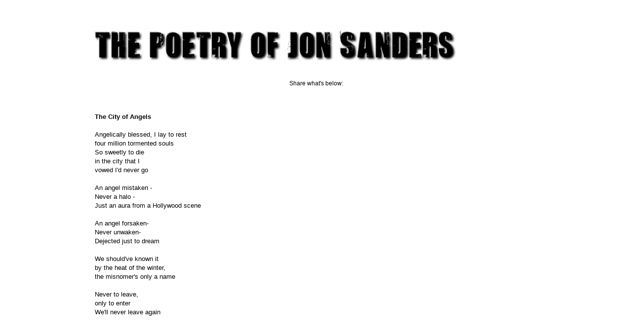

--- FILE ---
content_type: text/html; charset=UTF-8
request_url: http://www.thepoetryofjonsanders.com/2018/12/the-city-of-angels.html
body_size: 14774
content:
<!DOCTYPE html>
<html class='v2' dir='ltr' xmlns='http://www.w3.org/1999/xhtml' xmlns:b='http://www.google.com/2005/gml/b' xmlns:data='http://www.google.com/2005/gml/data' xmlns:expr='http://www.google.com/2005/gml/expr'>
<head>
<link href='https://www.blogger.com/static/v1/widgets/335934321-css_bundle_v2.css' rel='stylesheet' type='text/css'/>
<meta content='width=1100' name='viewport'/>
<meta content='http://fiftyallstars.com/Images/rodin.jpg' property='og:image'/>
<meta content='Ordinary Poems for Extraordinary People in these Ordinary Times' property='og:description'/>
<title>The City of Angels</title>
<style id='page-skin-1' type='text/css'><!--
/*
-----------------------------------------------
Blogger Template Style
Name:     Simple
Designer: Josh Peterson
URL:      www.noaesthetic.com
----------------------------------------------- */
/* Variable definitions
====================
<Variable name="keycolor" description="Main Color" type="color" default="#66bbdd"/>
<Group description="Page Text" selector="body">
<Variable name="body.font" description="Font" type="font"
default="normal normal 12px Arial, Tahoma, Helvetica, FreeSans, sans-serif"/>
<Variable name="body.text.color" description="Text Color" type="color" default="#222222"/>
</Group>
<Group description="Backgrounds" selector=".body-fauxcolumns-outer">
<Variable name="body.background.color" description="Outer Background" type="color" default="#66bbdd"/>
<Variable name="content.background.color" description="Main Background" type="color" default="#ffffff"/>
<Variable name="header.background.color" description="Header Background" type="color" default="transparent"/>
</Group>
<Group description="Links" selector=".main-outer">
<Variable name="link.color" description="Link Color" type="color" default="#2288bb"/>
<Variable name="link.visited.color" description="Visited Color" type="color" default="#888888"/>
<Variable name="link.hover.color" description="Hover Color" type="color" default="#33aaff"/>
</Group>
<Group description="Blog Title" selector=".header h1">
<Variable name="header.font" description="Font" type="font"
default="normal normal 60px Arial, Tahoma, Helvetica, FreeSans, sans-serif"/>
<Variable name="header.text.color" description="Title Color" type="color" default="#3399bb" />
</Group>
<Group description="Blog Description" selector=".header .description">
<Variable name="description.text.color" description="Description Color" type="color"
default="#777777" />
</Group>
<Group description="Tabs Text" selector=".tabs-inner .widget li a">
<Variable name="tabs.font" description="Font" type="font"
default="normal normal 14px Arial, Tahoma, Helvetica, FreeSans, sans-serif"/>
<Variable name="tabs.text.color" description="Text Color" type="color" default="#999999"/>
<Variable name="tabs.selected.text.color" description="Selected Color" type="color" default="#000000"/>
</Group>
<Group description="Tabs Background" selector=".tabs-outer .PageList">
<Variable name="tabs.background.color" description="Background Color" type="color" default="#f5f5f5"/>
<Variable name="tabs.selected.background.color" description="Selected Color" type="color" default="#eeeeee"/>
</Group>
<Group description="Post Title" selector="h3.post-title, .comments h4">
<Variable name="post.title.font" description="Font" type="font"
default="normal normal 22px Arial, Tahoma, Helvetica, FreeSans, sans-serif"/>
</Group>
<Group description="Date Header" selector=".date-header">
<Variable name="date.header.color" description="Text Color" type="color"
default="#000000"/>
<Variable name="date.header.background.color" description="Background Color" type="color"
default="transparent"/>
</Group>
<Group description="Post Footer" selector=".post-footer">
<Variable name="post.footer.text.color" description="Text Color" type="color" default="#666666"/>
<Variable name="post.footer.background.color" description="Background Color" type="color"
default="#f9f9f9"/>
<Variable name="post.footer.border.color" description="Shadow Color" type="color" default="#eeeeee"/>
</Group>
<Group description="Gadgets" selector="h2">
<Variable name="widget.title.font" description="Title Font" type="font"
default="normal bold 11px Arial, Tahoma, Helvetica, FreeSans, sans-serif"/>
<Variable name="widget.title.text.color" description="Title Color" type="color" default="#000000"/>
<Variable name="widget.alternate.text.color" description="Alternate Color" type="color" default="#999999"/>
</Group>
<Group description="Images" selector=".main-inner">
<Variable name="image.background.color" description="Background Color" type="color" default="#ffffff"/>
<Variable name="image.border.color" description="Border Color" type="color" default="#eeeeee"/>
<Variable name="image.text.color" description="Caption Text Color" type="color" default="#000000"/>
</Group>
<Group description="Accents" selector=".content-inner">
<Variable name="body.rule.color" description="Separator Line Color" type="color" default="#eeeeee"/>
<Variable name="tabs.border.color" description="Tabs Border Color" type="color" default="transparent"/>
</Group>
<Variable name="body.background" description="Body Background" type="background"
color="#ffffff" default="$(color) none repeat scroll top left"/>
<Variable name="body.background.override" description="Body Background Override" type="string" default=""/>
<Variable name="body.background.gradient.cap" description="Body Gradient Cap" type="url"
default="url(//www.blogblog.com/1kt/simple/gradients_light.png)"/>
<Variable name="body.background.gradient.tile" description="Body Gradient Tile" type="url"
default="url(//www.blogblog.com/1kt/simple/body_gradient_tile_light.png)"/>
<Variable name="content.background.color.selector" description="Content Background Color Selector" type="string" default=".content-inner"/>
<Variable name="content.padding" description="Content Padding" type="length" default="10px"/>
<Variable name="content.padding.horizontal" description="Content Horizontal Padding" type="length" default="10px"/>
<Variable name="content.shadow.spread" description="Content Shadow Spread" type="length" default="40px"/>
<Variable name="content.shadow.spread.webkit" description="Content Shadow Spread (WebKit)" type="length" default="5px"/>
<Variable name="content.shadow.spread.ie" description="Content Shadow Spread (IE)" type="length" default="10px"/>
<Variable name="main.border.width" description="Main Border Width" type="length" default="0"/>
<Variable name="header.background.gradient" description="Header Gradient" type="url" default="none"/>
<Variable name="header.shadow.offset.left" description="Header Shadow Offset Left" type="length" default="-1px"/>
<Variable name="header.shadow.offset.top" description="Header Shadow Offset Top" type="length" default="-1px"/>
<Variable name="header.shadow.spread" description="Header Shadow Spread" type="length" default="1px"/>
<Variable name="header.padding" description="Header Padding" type="length" default="30px"/>
<Variable name="header.border.size" description="Header Border Size" type="length" default="1px"/>
<Variable name="header.bottom.border.size" description="Header Bottom Border Size" type="length" default="1px"/>
<Variable name="header.border.horizontalsize" description="Header Horizontal Border Size" type="length" default="0"/>
<Variable name="description.text.size" description="Description Text Size" type="string" default="140%"/>
<Variable name="tabs.margin.top" description="Tabs Margin Top" type="length" default="0" />
<Variable name="tabs.margin.side" description="Tabs Side Margin" type="length" default="30px" />
<Variable name="tabs.background.gradient" description="Tabs Background Gradient" type="url"
default="url(//www.blogblog.com/1kt/simple/gradients_light.png)"/>
<Variable name="tabs.border.width" description="Tabs Border Width" type="length" default="1px"/>
<Variable name="tabs.bevel.border.width" description="Tabs Bevel Border Width" type="length" default="1px"/>
<Variable name="date.header.padding" description="Date Header Padding" type="string" default="inherit"/>
<Variable name="date.header.letterspacing" description="Date Header Letter Spacing" type="string" default="inherit"/>
<Variable name="date.header.margin" description="Date Header Margin" type="string" default="inherit"/>
<Variable name="post.margin.bottom" description="Post Bottom Margin" type="length" default="25px"/>
<Variable name="image.border.small.size" description="Image Border Small Size" type="length" default="2px"/>
<Variable name="image.border.large.size" description="Image Border Large Size" type="length" default="5px"/>
<Variable name="page.width.selector" description="Page Width Selector" type="string" default=".region-inner"/>
<Variable name="page.width" description="Page Width" type="string" default="auto"/>
<Variable name="main.section.margin" description="Main Section Margin" type="length" default="15px"/>
<Variable name="main.padding" description="Main Padding" type="length" default="15px"/>
<Variable name="main.padding.top" description="Main Padding Top" type="length" default="30px"/>
<Variable name="main.padding.bottom" description="Main Padding Bottom" type="length" default="30px"/>
<Variable name="paging.background"
color="#ffffff"
description="Background of blog paging area" type="background"
default="transparent none no-repeat scroll top center"/>
<Variable name="footer.bevel" description="Bevel border length of footer" type="length" default="0"/>
<Variable name="mobile.background.overlay" description="Mobile Background Overlay" type="string"
default="transparent none repeat scroll top left"/>
<Variable name="mobile.background.size" description="Mobile Background Size" type="string" default="auto"/>
<Variable name="mobile.button.color" description="Mobile Button Color" type="color" default="#ffffff" />
<Variable name="startSide" description="Side where text starts in blog language" type="automatic" default="left"/>
<Variable name="endSide" description="Side where text ends in blog language" type="automatic" default="right"/>
*/
/* Content
----------------------------------------------- */
body, .body-fauxcolumn-outer {
font: normal normal 12px 'Trebuchet MS', Trebuchet, sans-serif;
color: #000000;
background: #ffffff none repeat scroll top left;
padding: 0 0 0 0;
}
html body .region-inner {
min-width: 0;
max-width: 100%;
width: auto;
}
a:link {
text-decoration:none;
color: #660000;
}
a:visited {
text-decoration:none;
color: #660000;
}
a:hover {
text-decoration:underline;
color: #0000ff;
}
.body-fauxcolumn-outer .fauxcolumn-inner {
background: transparent none repeat scroll top left;
_background-image: none;
}
.body-fauxcolumn-outer .cap-top {
position: absolute;
z-index: 1;
height: 400px;
width: 100%;
background: #ffffff none repeat scroll top left;
}
.body-fauxcolumn-outer .cap-top .cap-left {
width: 100%;
background: transparent none repeat-x scroll top left;
_background-image: none;
}
.content-outer {
-moz-box-shadow: 0 0 0 rgba(0, 0, 0, .15);
-webkit-box-shadow: 0 0 0 rgba(0, 0, 0, .15);
-goog-ms-box-shadow: 0 0 0 #333333;
box-shadow: 0 0 0 rgba(0, 0, 0, .15);
margin-bottom: 1px;
}
.content-inner {
padding: 10px 40px;
}
.content-inner {
background-color: #ffffff;
}
/* Header
----------------------------------------------- */
.header-outer {
background: transparent none repeat-x scroll 0 -400px;
_background-image: none;
}
.Header h1 {
font: normal normal 40px 'Trebuchet MS',Trebuchet,Verdana,sans-serif;
color: #000000;
text-shadow: 0 0 0 rgba(0, 0, 0, .2);
}
.Header h1 a {
color: #000000;
}
.Header .description {
font-size: 18px;
color: #000000;
}
.header-inner .Header .titlewrapper {
padding: 22px 0;
}
.header-inner .Header .descriptionwrapper {
padding: 0 0;
}
/* Tabs
----------------------------------------------- */
.tabs-inner .section:first-child {
border-top: 0 solid #ffffff;
}
.tabs-inner .section:first-child ul {
margin-top: -1px;
border-top: 1px solid #ffffff;
border-left: 1px solid #ffffff;
border-right: 1px solid #ffffff;
}
.tabs-inner .widget ul {
background: transparent none repeat-x scroll 0 -800px;
_background-image: none;
border-bottom: 1px solid #ffffff;
margin-top: 0;
margin-left: -30px;
margin-right: -30px;
}
.tabs-inner .widget li a {
display: inline-block;
padding: .6em 1em;
font: normal normal 12px 'Trebuchet MS', Trebuchet, sans-serif;
color: #000000;
border-left: 1px solid #ffffff;
border-right: 1px solid #ffffff;
}
.tabs-inner .widget li:first-child a {
border-left: none;
}
.tabs-inner .widget li.selected a, .tabs-inner .widget li a:hover {
color: #000000;
background-color: #eeeeee;
text-decoration: none;
}
/* Columns
----------------------------------------------- */
.main-outer {
border-top: 0 solid transparent;
}
.fauxcolumn-left-outer .fauxcolumn-inner {
border-right: 1px solid transparent;
}
.fauxcolumn-right-outer .fauxcolumn-inner {
border-left: 1px solid transparent;
}
/* Headings
----------------------------------------------- */
h2 {
margin: 0 0 1em 0;
font: normal bold 11px 'Trebuchet MS',Trebuchet,Verdana,sans-serif;
color: #ffffff;
background-color:black;
padding:2px 5px 2px 5px;
}
/* Widgets
----------------------------------------------- */
.widget .zippy {
color: #999999;
text-shadow: 2px 2px 1px rgba(0, 0, 0, .1);
}
.widget .popular-posts ul {
list-style: none;
}
/* Posts
----------------------------------------------- */
.date-header span {
background-color: #bbbbbb;
color: #ffffff;
padding: 0.4em;
letter-spacing: 3px;
margin: inherit;
}
.main-inner {
padding-top: 35px;
padding-bottom: 65px;
}
.main-inner .column-center-inner {
padding: 0 0;
}
.main-inner .column-center-inner .section {
margin: 0 1em;
}
.post {
margin: 0 0 45px 0;
}
h3.post-title, .comments h4 {
font: normal normal 22px 'Trebuchet MS',Trebuchet,Verdana,sans-serif;
margin: .75em 0 0;
}
.post-body {
font-size: 110%;
line-height: 1.4;
position: relative;
}
.post-body img, .post-body .tr-caption-container, .Profile img, .Image img,
.BlogList .item-thumbnail img {
padding: 0px;
background: #ffffff;
border: 0px solid #ffffff;
}
.post-body img, .post-body .tr-caption-container {
padding: 1px;
}
.post-body .tr-caption-container {
color: #ffffff;
}
.post-body .tr-caption-container img {
padding: 0;
background: transparent;
border: none;
}
.post-header {
margin: 0 0 1.5em;
line-height: 1.6;
font-size: 90%;
}
.post-footer {
margin: 0px -2px 0;
padding: 10px 11px;
color: #000000;
background-color: #ffffff;
border-bottom: 2px dotted #000000;
line-height: 1.6;
font-size: 90%;
}
#comments .comment-author {
padding-top: 1.5em;
border-top: 1px solid transparent;
background-position: 0 1.5em;
}
#comments .comment-author:first-child {
padding-top: 0;
border-top: none;
}
.avatar-image-container {
margin: .2em 0 0;
}
#comments .avatar-image-container img {
border: 1px solid #ffffff;
}
/* Comments
----------------------------------------------- */
.comments .comments-content .icon.blog-author {
background-repeat: no-repeat;
background-image: url([data-uri]);
}
.comments .comments-content .loadmore a {
border-top: 1px solid #999999;
border-bottom: 1px solid #999999;
}
.comments .comment-thread.inline-thread {
background-color: #eeeeee;
}
.comments .continue {
border-top: 2px solid #999999;
}
/* Accents
---------------------------------------------- */
.section-columns td.columns-cell {
border-left: 1px solid transparent;
}
.blog-pager {
background: transparent;
}
.blog-pager-older-link, .home-link,
.blog-pager-newer-link {
background-color: #ffffff;
padding: 5px;
}
.footer-outer {
border-top: 0px dashed #000000;
}
/* Mobile
----------------------------------------------- */
body.mobile  {
background-size: auto;
}
.mobile .body-fauxcolumn-outer {
background: transparent none repeat scroll top left;
}
.mobile .body-fauxcolumn-outer .cap-top {
background-size: 100% auto;
}
.mobile .content-outer {
-webkit-box-shadow: 0 0 3px rgba(0, 0, 0, .15);
box-shadow: 0 0 3px rgba(0, 0, 0, .15);
}
body.mobile .AdSense {
margin: 0 -0;
}
.mobile .tabs-inner .widget ul {
margin-left: 0;
margin-right: 0;
}
.mobile .post {
margin: 0;
}
.mobile .main-inner .column-center-inner .section {
margin: 0;
}
.mobile .date-header span {
padding: 0.1em 10px;
margin: 0 -10px;
}
.mobile h3.post-title {
margin: 0;
}
.mobile .blog-pager {
background: transparent none no-repeat scroll top center;
}
.mobile .footer-outer {
border-top: none;
}
.mobile .main-inner, .mobile .footer-inner {
background-color: #ffffff;
}
.mobile-index-contents {
color: #000000;
}
.mobile-link-button {
background-color: #2288bb;
}
.mobile-link-button a:link, .mobile-link-button a:visited {
color: #ffffff;
}
.mobile .tabs-inner .section:first-child {
border-top: none;
}
.mobile .tabs-inner .PageList .widget-content {
background-color: #eeeeee;
color: #000000;
border-top: 1px solid #ffffff;
border-bottom: 1px solid #ffffff;
}
.mobile .tabs-inner .PageList .widget-content .pagelist-arrow {
border-left: 1px solid #ffffff;
}
div#Attribution1, #navbar-iframe, .post-title.entry-title, .blog-feeds, .Header h1, .quickedit
{
display: none;
}div#Attribution1, #navbar-iframe, .post-title.entry-title, .blog-feeds, .Header h1, .quickedit
{
display: none;
}div#Attribution1, #navbar-iframe, .post-title.entry-title, .blog-feeds, .Header h1, .quickedit
{
display: none;
}div#Attribution1, #navbar-iframe, .post-title.entry-title, .blog-feeds, .Header h1, .quickedit
{
display: none;
}div#Attribution1, #navbar-iframe, .post-title.entry-title, .blog-feeds, .Header h1, .quickedit
{
display: none;
}div#Attribution1, #navbar-iframe, .post-title.entry-title, .blog-feeds, .Header h1, .quickedit
{
display: none;
}div#Attribution1, #navbar-iframe, .post-title.entry-title, .blog-feeds, .Header h1, .quickedit
{
display: none;
}
--></style>
<style id='template-skin-1' type='text/css'><!--
body {
min-width: 1000px;
}
.content-outer, .content-fauxcolumn-outer, .region-inner {
min-width: 1000px;
max-width: 1000px;
_width: 1000px;
}
.main-inner .columns {
padding-left: 0px;
padding-right: 0px;
}
.main-inner .fauxcolumn-center-outer {
left: 0px;
right: 0px;
/* IE6 does not respect left and right together */
_width: expression(this.parentNode.offsetWidth -
parseInt("0px") -
parseInt("0px") + 'px');
}
.main-inner .fauxcolumn-left-outer {
width: 0px;
}
.main-inner .fauxcolumn-right-outer {
width: 0px;
}
.main-inner .column-left-outer {
width: 0px;
right: 100%;
margin-left: -0px;
}
.main-inner .column-right-outer {
width: 0px;
margin-right: -0px;
}
#layout {
min-width: 0;
}
#layout .content-outer {
min-width: 0;
width: 800px;
}
#layout .region-inner {
min-width: 0;
width: auto;
}
--></style>
<link href='https://www.blogger.com/dyn-css/authorization.css?targetBlogID=6567021425414936473&amp;zx=22b68e74-13da-4044-9c9f-67acd265f600' media='none' onload='if(media!=&#39;all&#39;)media=&#39;all&#39;' rel='stylesheet'/><noscript><link href='https://www.blogger.com/dyn-css/authorization.css?targetBlogID=6567021425414936473&amp;zx=22b68e74-13da-4044-9c9f-67acd265f600' rel='stylesheet'/></noscript>
<meta name='google-adsense-platform-account' content='ca-host-pub-1556223355139109'/>
<meta name='google-adsense-platform-domain' content='blogspot.com'/>

<link rel="stylesheet" href="https://fonts.googleapis.com/css2?display=swap&family=Calibri"></head>
<body class='loading'>
<div class='navbar section' id='navbar'><div class='widget Navbar' data-version='1' id='Navbar1'><script type="text/javascript">
    function setAttributeOnload(object, attribute, val) {
      if(window.addEventListener) {
        window.addEventListener('load',
          function(){ object[attribute] = val; }, false);
      } else {
        window.attachEvent('onload', function(){ object[attribute] = val; });
      }
    }
  </script>
<div id="navbar-iframe-container"></div>
<script type="text/javascript" src="https://apis.google.com/js/platform.js"></script>
<script type="text/javascript">
      gapi.load("gapi.iframes:gapi.iframes.style.bubble", function() {
        if (gapi.iframes && gapi.iframes.getContext) {
          gapi.iframes.getContext().openChild({
              url: 'https://www.blogger.com/navbar/6567021425414936473?po\x3d1167842241131308606\x26origin\x3dhttp://www.thepoetryofjonsanders.com',
              where: document.getElementById("navbar-iframe-container"),
              id: "navbar-iframe"
          });
        }
      });
    </script><script type="text/javascript">
(function() {
var script = document.createElement('script');
script.type = 'text/javascript';
script.src = '//pagead2.googlesyndication.com/pagead/js/google_top_exp.js';
var head = document.getElementsByTagName('head')[0];
if (head) {
head.appendChild(script);
}})();
</script>
</div></div>
<div class='body-fauxcolumns'>
<div class='fauxcolumn-outer body-fauxcolumn-outer'>
<div class='cap-top'>
<div class='cap-left'></div>
<div class='cap-right'></div>
</div>
<div class='fauxborder-left'>
<div class='fauxborder-right'></div>
<div class='fauxcolumn-inner'>
</div>
</div>
<div class='cap-bottom'>
<div class='cap-left'></div>
<div class='cap-right'></div>
</div>
</div>
</div>
<div class='content'>
<div class='content-fauxcolumns'>
<div class='fauxcolumn-outer content-fauxcolumn-outer'>
<div class='cap-top'>
<div class='cap-left'></div>
<div class='cap-right'></div>
</div>
<div class='fauxborder-left'>
<div class='fauxborder-right'></div>
<div class='fauxcolumn-inner'>
</div>
</div>
<div class='cap-bottom'>
<div class='cap-left'></div>
<div class='cap-right'></div>
</div>
</div>
</div>
<div class='content-outer'>
<div class='content-cap-top cap-top'>
<div class='cap-left'></div>
<div class='cap-right'></div>
</div>
<div class='fauxborder-left content-fauxborder-left'>
<div class='fauxborder-right content-fauxborder-right'></div>
<div class='content-inner'>
<header>
<div class='header-outer'>
<div class='header-cap-top cap-top'>
<div class='cap-left'></div>
<div class='cap-right'></div>
</div>
<div class='fauxborder-left header-fauxborder-left'>
<div class='fauxborder-right header-fauxborder-right'></div>
<div class='region-inner header-inner'>
<div class='header section' id='header'><div class='widget Header' data-version='1' id='Header1'>
<div id='header-inner'>
<a href='http://www.thepoetryofjonsanders.com/' style='display: block'>
<img alt='The Poetry of Jon Sanders' height='73px; ' id='Header1_headerimg' src='https://blogger.googleusercontent.com/img/b/R29vZ2xl/AVvXsEiRr3E2k_e5pJIAov_5vZ1OfSNv2VZJzPP78aNzesZns8YfWkWDqsmQxaTT8IY-fN9v1mgO-7NwyOcqgvzSOMipwVrAEvEf94RTSkIXtALgJmReXsx7sPss25VhU72JDhF_qJiaIef5wp-9/s751/Screen+Shot+2021-10-24+at+1.20.03+PM.png' style='display: block' width='751px; '/>
</a>
</div>
</div></div>
</div>
</div>
<div class='header-cap-bottom cap-bottom'>
<div class='cap-left'></div>
<div class='cap-right'></div>
</div>
</div>
</header>
<div class='tabs-outer'>
<div class='tabs-cap-top cap-top'>
<div class='cap-left'></div>
<div class='cap-right'></div>
</div>
<div class='fauxborder-left tabs-fauxborder-left'>
<div class='fauxborder-right tabs-fauxborder-right'></div>
<div class='region-inner tabs-inner'>
<div class='tabs section' id='crosscol'><div class='widget HTML' data-version='1' id='HTML1'>
<div class='widget-content'>
<style type="text/css">

.gsc-tabsArea { display:none !important; }
#blog-pager{
visibility: hidden; !important}
.post-footer{
border-bottom:0px; !important}

</style>
</div>
<div class='clear'></div>
</div></div>
<div class='tabs section' id='crosscol-overflow'><div class='widget HTML' data-version='1' id='HTML5'>
<div class='widget-content'>
<script type="text/javascript">var switchTo5x=true;</script>
<script type="text/javascript" src="http://w.sharethis.com/button/buttons.js"></script>
<script type="text/javascript">stLight.options({publisher: "d5c42285-5d32-4916-a6b5-6204cf788b55", doNotHash: false, doNotCopy: false, hashAddressBar: false});</script>
<div class="sharediv">
<center>Share what's below: 
<span class='st_facebook' displaytext=''></span>
<span class='st_twitter' displaytext=''></span>
<span class='st_googleplus' displaytext=''></span>
<span class='st_tumblr' displaytext=''></span>
<span class='st_wordpress' displaytext=''></span>
<span class='st_stumbleupon' displaytext=''></span>
<span class='st_pinterest' displaytext=''></span>
<span class='st_email' displaytext=''></span>
</center></div>
</div>
<div class='clear'></div>
</div></div>
</div>
</div>
<div class='tabs-cap-bottom cap-bottom'>
<div class='cap-left'></div>
<div class='cap-right'></div>
</div>
</div>
<div class='main-outer'>
<div class='main-cap-top cap-top'>
<div class='cap-left'></div>
<div class='cap-right'></div>
</div>
<div class='fauxborder-left main-fauxborder-left'>
<div class='fauxborder-right main-fauxborder-right'></div>
<div class='region-inner main-inner'>
<div class='columns fauxcolumns'>
<div class='fauxcolumn-outer fauxcolumn-center-outer'>
<div class='cap-top'>
<div class='cap-left'></div>
<div class='cap-right'></div>
</div>
<div class='fauxborder-left'>
<div class='fauxborder-right'></div>
<div class='fauxcolumn-inner'>
</div>
</div>
<div class='cap-bottom'>
<div class='cap-left'></div>
<div class='cap-right'></div>
</div>
</div>
<div class='fauxcolumn-outer fauxcolumn-left-outer'>
<div class='cap-top'>
<div class='cap-left'></div>
<div class='cap-right'></div>
</div>
<div class='fauxborder-left'>
<div class='fauxborder-right'></div>
<div class='fauxcolumn-inner'>
</div>
</div>
<div class='cap-bottom'>
<div class='cap-left'></div>
<div class='cap-right'></div>
</div>
</div>
<div class='fauxcolumn-outer fauxcolumn-right-outer'>
<div class='cap-top'>
<div class='cap-left'></div>
<div class='cap-right'></div>
</div>
<div class='fauxborder-left'>
<div class='fauxborder-right'></div>
<div class='fauxcolumn-inner'>
</div>
</div>
<div class='cap-bottom'>
<div class='cap-left'></div>
<div class='cap-right'></div>
</div>
</div>
<!-- corrects IE6 width calculation -->
<div class='columns-inner'>
<div class='column-center-outer'>
<div class='column-center-inner'>
<div class='main section' id='main'><div class='widget Blog' data-version='1' id='Blog1'>
<div class='blog-posts hfeed'>
<!--Can't find substitution for tag [defaultAdStart]-->

          <div class="date-outer">
        

          <div class="date-posts">
        
<div class='post-outer'>
<div class='post hentry' itemprop='blogPost' itemscope='itemscope' itemtype='http://schema.org/BlogPosting'>
<meta content='6567021425414936473' itemprop='blogId'/>
<meta content='1167842241131308606' itemprop='postId'/>
<a name='1167842241131308606'></a>
<h3 class='post-title entry-title' itemprop='name'>
The City of Angels
</h3>
<div class='post-header'>
<div class='post-header-line-1'></div>
</div>
<div class='post-body entry-content' id='post-body-1167842241131308606' itemprop='description articleBody'>
<b>The City of Angels</b><br />
<br />
Angelically blessed, I lay to rest<br />
four million tormented souls<br />
So sweetly to die<br />
in the city that I<br />
vowed I'd never go<br />
<br />
An angel mistaken -<br />
Never a halo -<br />
Just an aura from a Hollywood scene<br />
<br />
An angel forsaken-<br />
Never unwaken-<br />
Dejected just to dream<br />
<br />
We should've known it<br />
by the heat of the winter,<br />
the misnomer's only a name<br />
<br />
Never to leave,<br />
only to enter<br />
We'll never leave again
<div style='padding-top:20px;'>
<script>(function(d){
  var js, id = 'facebook-jssdk'; if (d.getElementById(id)) {return;}
  js = d.createElement('script'); js.id = id; js.async = true;
  js.src = "//connect.facebook.net/en_US/all.js#xfbml=1";
  d.getElementsByTagName('head')[0].appendChild(js);
}(document));</script>
<fb:like action='like' colorscheme='light' font='arial' href='http://www.thepoetryofjonsanders.com/2018/12/the-city-of-angels.html' layout='standard' send='false' show_faces='false'></fb:like>
</div>
<div style='clear: both;'></div>
</div>
<div class='post-footer'>
<div class='post-footer-line post-footer-line-1'><span class='post-icons'>
</span>
</div>
<div class='post-footer-line post-footer-line-2'></div>
<div class='post-footer-line post-footer-line-3'></div>
</div>
</div>
<div class='comments' id='comments'>
<a name='comments'></a>
</div>
</div>

        </div></div>
      
<!--Can't find substitution for tag [adEnd]-->
</div>
<div class='blog-pager' id='blog-pager'>
<span id='blog-pager-newer-link'>
<a class='blog-pager-newer-link' href='http://www.thepoetryofjonsanders.com/2018/12/the-morning-dew-insomniacs-epiphany.html' id='Blog1_blog-pager-newer-link' title='Newer Post'>Newer Poetry</a>
</span>
<span id='blog-pager-older-link'>
<a class='blog-pager-older-link' href='http://www.thepoetryofjonsanders.com/2018/11/nothing.html' id='Blog1_blog-pager-older-link' title='Older Post'>Older Poetry</a>
</span>
<a class='home-link' href='http://www.thepoetryofjonsanders.com/'>Most Recent Poem</a>
</div>
<div class='clear'></div>
<div class='post-feeds'>
</div>
</div></div>
</div>
</div>
<div class='column-left-outer'>
<div class='column-left-inner'>
<aside>
</aside>
</div>
</div>
<div class='column-right-outer'>
<div class='column-right-inner'>
<aside>
</aside>
</div>
</div>
</div>
<div style='clear: both'></div>
<!-- columns -->
</div>
<!-- main -->
</div>
</div>
<div class='main-cap-bottom cap-bottom'>
<div class='cap-left'></div>
<div class='cap-right'></div>
</div>
</div>
<footer>
<div class='footer-outer'>
<div class='footer-cap-top cap-top'>
<div class='cap-left'></div>
<div class='cap-right'></div>
</div>
<div class='fauxborder-left footer-fauxborder-left'>
<div class='fauxborder-right footer-fauxborder-right'></div>
<div class='region-inner footer-inner'>
<div class='foot no-items section' id='footer-1'></div>
<table border='0' cellpadding='0' cellspacing='0' class='section-columns columns-2'>
<tbody>
<tr>
<td class='first columns-cell'>
<div class='foot section' id='footer-2-1'><div class='widget BlogSearch' data-version='1' id='BlogSearch1'>
<h2 class='title'>FIND A POEM</h2>
<div class='widget-content'>
<div id='BlogSearch1_form'>
<form action='http://www.thepoetryofjonsanders.com/search' class='gsc-search-box' target='_top'>
<table cellpadding='0' cellspacing='0' class='gsc-search-box'>
<tbody>
<tr>
<td class='gsc-input'>
<input autocomplete='off' class='gsc-input' name='q' size='10' title='search' type='text' value=''/>
</td>
<td class='gsc-search-button'>
<input class='gsc-search-button' title='search' type='submit' value='Search'/>
</td>
</tr>
</tbody>
</table>
</form>
</div>
</div>
<div class='clear'></div>
</div><div class='widget LinkList' data-version='1' id='LinkList1'>
<h2>BUY THE BOOK</h2>
<div class='widget-content'>
<ul style='list-style:none;'>
<li><a href='http://www.amazon.com/Ordinary-Poems-Extraordinary-People-These/dp/0595428916/ref=cm_cmu_pg__header'>Ordinary Poems for Extraordinary People in these Ordinary Times</a></li>
</ul>
<div class='clear'></div>
</div>
</div><div class='widget PopularPosts' data-version='1' id='PopularPosts1'>
<h2>TRENDING</h2>
<div class='widget-content popular-posts'>
<ul>
<li>
<a href='http://www.thepoetryofjonsanders.com/2011/02/no-war-can-end-war.html'>No War Can End War.</a>
</li>
<li>
<a href='http://www.thepoetryofjonsanders.com/2010/11/if-sleeping-is-dreaming-and-dreaming-is.html'>if sleeping is dreaming and dreaming is you</a>
</li>
<li>
<a href='http://www.thepoetryofjonsanders.com/2014/12/a-piece-of-land-surrounded-by-water.html'>A Piece of Land Surrounded by Water</a>
</li>
<li>
<a href='http://www.thepoetryofjonsanders.com/2020/10/litost.html'>Litost</a>
</li>
<li>
<a href='http://www.thepoetryofjonsanders.com/2010/11/are-comedians-modern-day-philosophers.html'>Are Comedians the Modern Day Philosophers</a>
</li>
<li>
<a href='http://www.thepoetryofjonsanders.com/2013/12/christmas-in-la.html'>Christmas in L.A.</a>
</li>
<li>
<a href='http://www.thepoetryofjonsanders.com/2011/05/little-bird-told-me.html'>A Little Bird Told Me</a>
</li>
<li>
<a href='http://www.thepoetryofjonsanders.com/2011/02/world-no-longer-owes-me-favor.html'>The World No Longer Owes Me a Favor</a>
</li>
</ul>
<div class='clear'></div>
</div>
</div><div class='widget HTML' data-version='1' id='HTML6'>
<h2 class='title'>RANDOM POEMS</h2>
<div class='widget-content'>
<style type=text/css> 
#hlrpsb a {color: #000000; font-size: 12px;} #rpdr {background: url( https://blogger.googleusercontent.com/img/b/R29vZ2xl/AVvXsEiZEWlshedcRty4FrsCk67pIi-E1yAvMfo0h9Qic-7mhLfEY_SVXX-WvDnW7z1A6nAgiSZjIW8a6eZkIcA5Xt6xVBz6ejx_9ElOkegBfT6Q7yoG9_l42-Y8mTUqUKMhl_hRg0hGt-SpkBZ5/s1600/blogger.png ) 0px 0px no-repeat; padding: 1px 0px 0px 19px; height:14px; margin: 5px 0px 0px 0px;line-height:14px;}
#rpdr, #rpdr a {color:#000000;}
.content{margin-top:18px;}
.bbrecpost2 {
padding-top:6px;
padding-bottom:6px;
border-bottom: 1px #222222 dotted; }
#hlrpsb a:hover {color:#000099;}


#blogger-item-widget-random-post .thumbnail {
    width: 45px;
    height: 45px;
    float: left;
    padding: 3px;
    border: 1px solid #CCC;
    margin: 0 5px 0 0;
    -webkit-border-radius: 4px;
	-moz-border-radius: 4px;
	border-radius: 4px;
}
#blogger-item-widget-random-post .thumbnail img {
    min-width: 45px!important;
    max-width: 45px!important;
    min-height: 45px!important;
    max-height: 45px!important;
    -webkit-border-radius: 4px;
	-moz-border-radius: 4px;
	border-radius: 4px;
}
#blogger-item-widget-random-post .thumbnail a {
    z-index: 100;
	display: block;
	position: relative;
}
#blogger-item-widget-random-post .content a {
     margin-left:14px;
	display: block;
}
#blogger-item-widget-random-post .content span {
    color: #999;
    font-size: 11px;
    font-style: italic;
}
#blogger-item-widget-random-post .item {
    padding: 7px 0;
    margin: 10;
}
#blogger-item-widget-random-post .item-0 {
    margin: 10;
}
#blogger-item-widget-random-post .info {
    text-align: right;
    height:1.2em!important;
    overflow:hidden;
    line-height: 1em!important;
    display:none;
}
#blogger-item-widget-random-post .info a {
    font-weight: bold;
    font-size: 11px;
    color: #AAA;
    display:none;
}
#blogger-item-widget-random-post:hover .info a {
    display:none;
}
#blogger-item-widget-random-post .item-last {
    padding: 10px 0 0 0;
}
#blogger-item-widget-random-post .snip {
	font-size: 12px;
	padding: 0.5em 0 0 0;
	line-height: 1.5em;
}

</style>

<script type="text/JavaScript">
/*
Widget: Random Post for Blogger
Author: Tien Nguyen
Website: http://bloggeritems.com
GNU licenese
*/
/*User setting*/
var Post_Number = 8; //number of posts display
var Post_Thumb = true; //true: show post thumbnail, false: hide
var Post_Comment = false;//true: show comment count, false: hide
var Post_Author = false; //true: show post author name, false: hide
var Post_Time = false;//true: show post timestamp, false: hide
var Post_Label = false;//true: show a label of post, false: hide
var Post_Snip = false;//true: show post snippet, false:hide
var Post_Snip_Len = 90;//number characters of post snippet
var Lang_Comment = 'Comment';
var Lang_By = 'by';
var Lang_More = '...';

var host = '';

var _0x9780=["\x43\x20\x31\x73\x3D\x27\x31\x6A\x2D\x59\x2D\x31\x4D\x2D\x31\x6B\x2D\x31\x65\x27\x3B\x43\x20\x31\x54\x3D\x27\x4F\x3A\x2F\x2F\x31\x5A\x2E\x52\x2F\x31\x59\x2F\x31\x6B\x2D\x31\x65\x2D\x31\x4D\x2D\x79\x2D\x31\x6A\x27\x3B\x57\x20\x31\x62\x28\x31\x6C\x29\x7B\x31\x72\x2E\x31\x70\x28\x27\x3C\x51\x20\x31\x57\x3D\x22\x32\x38\x2F\x32\x36\x22\x20\x48\x3D\x22\x27\x2B\x31\x6C\x2B\x27\x22\x3E\x3C\x5C\x2F\x51\x3E\x27\x29\x7D\x57\x20\x31\x61\x28\x37\x29\x7B\x43\x20\x36\x3D\x76\x20\x50\x28\x29\x3B\x36\x2E\x6D\x3D\x37\x2E\x39\x2E\x6D\x2E\x24\x74\x3B\x47\x3D\x27\x36\x2D\x27\x3B\x54\x3D\x36\x2E\x6D\x2E\x31\x53\x28\x47\x29\x3B\x36\x2E\x6D\x3D\x36\x2E\x6D\x2E\x31\x39\x28\x54\x2B\x47\x2E\x75\x29\x3B\x36\x2E\x6D\x3D\x36\x2E\x6D\x2E\x4A\x28\x27\x2E\x31\x47\x27\x2C\x27\x27\x29\x3B\x36\x2E\x49\x3D\x76\x20\x31\x68\x28\x29\x3B\x35\x28\x27\x44\x27\x38\x20\x37\x2E\x39\x29\x7B\x79\x28\x69\x3D\x30\x3B\x69\x3C\x37\x2E\x39\x2E\x44\x2E\x75\x3B\x69\x2B\x2B\x29\x7B\x36\x2E\x49\x5B\x69\x5D\x3D\x37\x2E\x39\x2E\x44\x5B\x69\x5D\x2E\x31\x50\x7D\x7D\x36\x2E\x6E\x3D\x27\x27\x3B\x35\x28\x27\x6E\x27\x38\x20\x37\x2E\x39\x29\x7B\x36\x2E\x6E\x3D\x37\x2E\x39\x2E\x6E\x2E\x24\x74\x7D\x36\x2E\x5A\x3D\x27\x27\x3B\x35\x28\x27\x5A\x27\x38\x20\x37\x2E\x39\x29\x7B\x36\x2E\x5A\x3D\x37\x2E\x39\x2E\x5A\x2E\x24\x74\x7D\x36\x2E\x7A\x3D\x76\x20\x50\x28\x29\x3B\x36\x2E\x7A\x2E\x73\x3D\x27\x31\x76\x27\x3B\x36\x2E\x7A\x2E\x77\x3D\x27\x27\x3B\x36\x2E\x7A\x2E\x6F\x3D\x27\x4F\x3A\x2F\x2F\x31\x36\x2E\x31\x34\x2E\x52\x2F\x55\x2F\x31\x6E\x2E\x31\x75\x27\x3B\x35\x28\x27\x73\x27\x38\x20\x37\x2E\x39\x2E\x64\x5B\x30\x5D\x29\x7B\x36\x2E\x7A\x2E\x73\x3D\x37\x2E\x39\x2E\x64\x5B\x30\x5D\x2E\x73\x2E\x24\x74\x7D\x35\x28\x27\x77\x27\x38\x20\x37\x2E\x39\x2E\x64\x5B\x30\x5D\x29\x7B\x36\x2E\x7A\x2E\x77\x3D\x37\x2E\x39\x2E\x64\x5B\x30\x5D\x2E\x77\x2E\x24\x74\x7D\x35\x28\x27\x72\x24\x42\x27\x38\x20\x37\x2E\x39\x2E\x64\x5B\x30\x5D\x29\x7B\x35\x28\x37\x2E\x39\x2E\x64\x5B\x30\x5D\x2E\x72\x24\x42\x2E\x48\x21\x3D\x27\x4F\x3A\x2F\x2F\x31\x36\x2E\x31\x34\x2E\x52\x2F\x55\x2F\x31\x46\x2E\x31\x71\x27\x29\x7B\x36\x2E\x7A\x2E\x6F\x3D\x37\x2E\x39\x2E\x64\x5B\x30\x5D\x2E\x72\x24\x42\x2E\x48\x7D\x7D\x36\x2E\x31\x38\x3D\x31\x32\x28\x37\x2E\x39\x2E\x31\x64\x24\x32\x37\x2E\x24\x74\x29\x3B\x36\x2E\x32\x35\x3D\x31\x32\x28\x37\x2E\x39\x2E\x31\x64\x24\x32\x30\x2E\x24\x74\x29\x3B\x36\x2E\x32\x34\x3D\x31\x32\x28\x37\x2E\x39\x2E\x31\x64\x24\x32\x31\x2E\x24\x74\x29\x3B\x36\x2E\x41\x3D\x30\x3B\x35\x28\x27\x33\x27\x38\x20\x37\x2E\x39\x29\x7B\x36\x2E\x41\x3D\x37\x2E\x39\x2E\x33\x2E\x75\x7D\x36\x2E\x33\x3D\x76\x20\x31\x68\x28\x29\x3B\x79\x28\x69\x3D\x30\x3B\x69\x3C\x36\x2E\x41\x3B\x69\x2B\x2B\x29\x7B\x36\x2E\x33\x5B\x69\x5D\x3D\x76\x20\x50\x28\x29\x3B\x34\x3D\x76\x20\x50\x28\x29\x3B\x33\x3D\x37\x2E\x39\x2E\x33\x5B\x69\x5D\x3B\x34\x2E\x6D\x3D\x33\x2E\x6D\x2E\x24\x74\x3B\x47\x3D\x27\x31\x65\x2D\x27\x3B\x54\x3D\x34\x2E\x6D\x2E\x31\x53\x28\x47\x29\x3B\x34\x2E\x6D\x3D\x34\x2E\x6D\x2E\x31\x39\x28\x54\x2B\x47\x2E\x75\x29\x3B\x34\x2E\x4B\x3D\x27\x27\x3B\x35\x28\x27\x4B\x27\x38\x20\x33\x29\x7B\x34\x2E\x4B\x3D\x33\x2E\x4B\x2E\x24\x74\x7D\x34\x2E\x49\x3D\x76\x20\x31\x68\x28\x29\x3B\x35\x28\x27\x44\x27\x38\x20\x33\x29\x7B\x79\x28\x6A\x3D\x30\x3B\x6A\x3C\x33\x2E\x44\x2E\x75\x3B\x6A\x2B\x2B\x29\x7B\x34\x2E\x49\x5B\x6A\x5D\x3D\x33\x2E\x44\x5B\x6A\x5D\x2E\x31\x50\x7D\x7D\x34\x2E\x6E\x3D\x27\x27\x3B\x35\x28\x27\x6E\x27\x38\x20\x33\x29\x7B\x34\x2E\x6E\x3D\x33\x2E\x6E\x2E\x24\x74\x7D\x34\x2E\x4C\x3D\x27\x27\x3B\x35\x28\x27\x4C\x27\x38\x20\x33\x29\x7B\x34\x2E\x4C\x3D\x33\x2E\x4C\x2E\x24\x74\x7D\x34\x2E\x6B\x3D\x27\x27\x3B\x35\x28\x27\x6B\x27\x38\x20\x33\x29\x7B\x34\x2E\x6B\x3D\x33\x2E\x6B\x2E\x24\x74\x7D\x34\x2E\x71\x3D\x27\x27\x3B\x34\x2E\x31\x35\x3D\x27\x31\x47\x27\x3B\x35\x28\x27\x71\x27\x38\x20\x33\x29\x7B\x79\x28\x6A\x3D\x30\x3B\x6A\x3C\x33\x2E\x71\x2E\x75\x3B\x6A\x2B\x2B\x29\x7B\x35\x28\x33\x2E\x71\x5B\x6A\x5D\x2E\x31\x4A\x3D\x3D\x27\x32\x32\x27\x29\x7B\x34\x2E\x71\x3D\x33\x2E\x71\x5B\x6A\x5D\x2E\x4E\x7D\x35\x28\x33\x2E\x71\x5B\x6A\x5D\x2E\x31\x4A\x3D\x3D\x27\x32\x33\x27\x29\x7B\x34\x2E\x31\x35\x3D\x33\x2E\x71\x5B\x6A\x5D\x2E\x6E\x7D\x7D\x7D\x34\x2E\x64\x3D\x76\x20\x50\x28\x29\x3B\x34\x2E\x64\x2E\x73\x3D\x27\x31\x76\x27\x3B\x34\x2E\x64\x2E\x77\x3D\x27\x27\x3B\x34\x2E\x64\x2E\x6F\x3D\x27\x4F\x3A\x2F\x2F\x31\x36\x2E\x31\x34\x2E\x52\x2F\x55\x2F\x31\x6E\x2E\x31\x75\x27\x3B\x78\x3D\x33\x2E\x64\x5B\x30\x5D\x3B\x35\x28\x27\x73\x27\x38\x20\x78\x29\x7B\x34\x2E\x64\x2E\x73\x3D\x78\x2E\x73\x2E\x24\x74\x7D\x35\x28\x27\x77\x27\x38\x20\x78\x29\x7B\x34\x2E\x64\x2E\x77\x3D\x78\x2E\x77\x2E\x24\x74\x7D\x35\x28\x27\x72\x24\x42\x27\x38\x20\x78\x29\x7B\x35\x28\x78\x2E\x72\x24\x42\x2E\x48\x21\x3D\x27\x4F\x3A\x2F\x2F\x31\x36\x2E\x31\x34\x2E\x52\x2F\x55\x2F\x31\x46\x2E\x31\x71\x27\x29\x7B\x34\x2E\x64\x2E\x6F\x3D\x78\x2E\x72\x24\x42\x2E\x48\x7D\x7D\x34\x2E\x6F\x3D\x27\x27\x3B\x35\x28\x27\x31\x41\x24\x6F\x27\x38\x20\x33\x29\x7B\x34\x2E\x6F\x3D\x33\x2E\x31\x41\x24\x6F\x2E\x31\x6C\x7D\x34\x2E\x31\x37\x3D\x30\x3B\x35\x28\x27\x56\x24\x31\x6F\x27\x38\x20\x33\x29\x7B\x34\x2E\x31\x37\x3D\x31\x32\x28\x33\x2E\x56\x24\x31\x6F\x2E\x24\x74\x29\x7D\x34\x2E\x31\x35\x3D\x34\x2E\x31\x35\x2E\x4A\x28\x34\x2E\x31\x37\x2B\x27\x20\x27\x2C\x27\x27\x29\x3B\x34\x2E\x31\x45\x3D\x27\x27\x3B\x34\x2E\x45\x3D\x27\x27\x3B\x34\x2E\x32\x78\x3D\x27\x27\x3B\x35\x28\x27\x56\x24\x38\x2D\x31\x69\x2D\x31\x63\x27\x38\x20\x33\x29\x7B\x34\x2E\x31\x45\x3D\x33\x5B\x27\x56\x24\x38\x2D\x31\x69\x2D\x31\x63\x27\x5D\x2E\x4E\x3B\x34\x2E\x45\x3D\x33\x5B\x27\x56\x24\x38\x2D\x31\x69\x2D\x31\x63\x27\x5D\x2E\x32\x75\x3B\x34\x2E\x45\x3D\x34\x2E\x45\x2E\x4A\x28\x27\x2F\x32\x39\x2F\x27\x2C\x27\x2F\x6B\x2F\x27\x29\x3B\x34\x2E\x45\x3D\x34\x2E\x45\x2B\x27\x3F\x31\x67\x3D\x37\x2D\x38\x2D\x51\x27\x7D\x34\x2E\x4D\x3D\x27\x27\x3B\x35\x28\x27\x72\x24\x58\x27\x38\x20\x33\x29\x7B\x79\x28\x6A\x3D\x30\x3B\x6A\x3C\x33\x2E\x72\x24\x58\x2E\x75\x3B\x6A\x2B\x2B\x29\x7B\x35\x28\x33\x2E\x72\x24\x58\x5B\x6A\x5D\x2E\x73\x3D\x3D\x27\x31\x6A\x2E\x32\x73\x27\x29\x7B\x34\x2E\x4D\x3D\x33\x2E\x72\x24\x58\x5B\x6A\x5D\x2E\x32\x71\x7D\x7D\x7D\x34\x2E\x4D\x3D\x34\x2E\x4D\x2E\x4A\x28\x27\x4D\x2D\x27\x2C\x27\x27\x29\x3B\x36\x2E\x33\x5B\x69\x5D\x3D\x34\x7D\x32\x76\x20\x36\x7D\x43\x20\x62\x3D\x32\x7A\x3B\x57\x20\x31\x44\x28\x29\x7B\x35\x28\x62\x2E\x41\x3E\x30\x29\x7B\x68\x3D\x27\x3C\x63\x20\x6D\x3D\x22\x27\x2B\x31\x73\x2B\x27\x22\x3E\x27\x3B\x79\x28\x69\x3D\x30\x3B\x69\x3C\x62\x2E\x41\x3B\x69\x2B\x2B\x29\x7B\x68\x2B\x3D\x27\x3C\x63\x20\x65\x3D\x22\x59\x20\x59\x2D\x27\x2B\x69\x2B\x27\x20\x27\x2B\x28\x28\x28\x69\x2B\x31\x29\x3D\x3D\x62\x2E\x41\x29\x3F\x27\x59\x2D\x32\x72\x27\x3A\x27\x27\x29\x2B\x27\x22\x3E\x27\x3B\x35\x28\x32\x6F\x26\x26\x62\x2E\x33\x5B\x69\x5D\x2E\x6F\x21\x3D\x27\x27\x29\x7B\x68\x2B\x3D\x27\x3C\x63\x20\x65\x3D\x22\x6F\x22\x3E\x3C\x61\x20\x4E\x3D\x22\x27\x2B\x62\x2E\x33\x5B\x69\x5D\x2E\x71\x2B\x27\x22\x3E\x3C\x55\x20\x48\x3D\x22\x27\x2B\x62\x2E\x33\x5B\x69\x5D\x2E\x6F\x2B\x27\x22\x2F\x3E\x3C\x2F\x61\x3E\x3C\x2F\x63\x3E\x27\x7D\x68\x2B\x3D\x27\x3C\x63\x20\x65\x3D\x22\x4C\x22\x3E\x3C\x61\x20\x4E\x3D\x22\x27\x2B\x62\x2E\x33\x5B\x69\x5D\x2E\x71\x2B\x27\x22\x20\x65\x3D\x22\x6E\x22\x3E\x27\x2B\x62\x2E\x33\x5B\x69\x5D\x2E\x6E\x2B\x27\x3C\x2F\x61\x3E\x27\x3B\x43\x20\x6C\x3D\x27\x27\x3B\x35\x28\x31\x4F\x29\x7B\x35\x28\x6C\x21\x3D\x27\x27\x29\x7B\x6C\x2B\x3D\x27\x3C\x66\x20\x65\x3D\x22\x32\x64\x22\x3E\x26\x70\x3B\x26\x23\x31\x30\x3B\x26\x70\x3B\x3C\x2F\x66\x3E\x27\x7D\x6C\x2B\x3D\x27\x3C\x66\x20\x65\x3D\x22\x64\x22\x3E\x27\x2B\x32\x63\x2B\x27\x26\x70\x3B\x27\x2B\x62\x2E\x33\x5B\x69\x5D\x2E\x64\x2E\x73\x2B\x27\x3C\x2F\x66\x3E\x27\x7D\x35\x28\x31\x51\x29\x7B\x35\x28\x6C\x21\x3D\x27\x27\x29\x7B\x6C\x2B\x3D\x27\x3C\x66\x20\x65\x3D\x22\x31\x6D\x22\x3E\x26\x70\x3B\x26\x23\x31\x30\x3B\x26\x70\x3B\x3C\x2F\x66\x3E\x27\x7D\x6C\x2B\x3D\x27\x3C\x66\x20\x65\x3D\x22\x32\x67\x22\x3E\x27\x2B\x62\x2E\x33\x5B\x69\x5D\x2E\x31\x37\x2B\x27\x26\x70\x27\x2B\x32\x68\x2B\x27\x3C\x2F\x66\x3E\x27\x7D\x35\x28\x31\x52\x29\x7B\x35\x28\x6C\x21\x3D\x27\x27\x29\x7B\x6C\x2B\x3D\x27\x3C\x66\x20\x65\x3D\x22\x31\x6D\x22\x3E\x26\x70\x3B\x26\x23\x31\x30\x3B\x26\x70\x3B\x3C\x2F\x66\x3E\x27\x7D\x31\x33\x3D\x62\x2E\x33\x5B\x69\x5D\x2E\x4B\x3B\x31\x31\x3D\x76\x20\x32\x6D\x28\x31\x33\x5B\x30\x5D\x2C\x31\x33\x5B\x31\x5D\x2D\x31\x2C\x31\x33\x5B\x32\x5D\x2E\x31\x39\x28\x30\x2C\x32\x29\x29\x3B\x31\x31\x3D\x31\x31\x2E\x32\x6E\x28\x29\x3B\x6C\x2B\x3D\x27\x3C\x66\x20\x65\x3D\x22\x32\x6C\x22\x3E\x27\x2B\x31\x31\x2B\x27\x3C\x2F\x66\x3E\x27\x7D\x35\x28\x31\x79\x26\x26\x62\x2E\x33\x5B\x69\x5D\x2E\x49\x2E\x75\x3E\x30\x29\x7B\x35\x28\x6C\x21\x3D\x27\x27\x29\x7B\x6C\x2B\x3D\x27\x3C\x66\x20\x65\x3D\x22\x31\x6D\x22\x3E\x26\x70\x3B\x26\x23\x31\x30\x3B\x26\x70\x3B\x3C\x2F\x66\x3E\x27\x7D\x6C\x2B\x3D\x27\x3C\x66\x20\x65\x3D\x22\x32\x6B\x22\x3E\x27\x2B\x62\x2E\x33\x5B\x69\x5D\x2E\x49\x5B\x30\x5D\x2B\x27\x3C\x2F\x66\x3E\x27\x7D\x35\x28\x31\x4F\x7C\x7C\x31\x51\x7C\x7C\x31\x52\x7C\x7C\x31\x79\x29\x7B\x68\x2B\x3D\x27\x3C\x63\x20\x65\x3D\x22\x32\x6A\x22\x3E\x27\x2B\x6C\x2B\x27\x3C\x2F\x63\x3E\x27\x7D\x35\x28\x32\x69\x29\x7B\x43\x20\x31\x4B\x3D\x2F\x3C\x5C\x53\x5B\x5E\x3E\x5D\x2A\x3E\x2F\x67\x3B\x6B\x3D\x62\x2E\x33\x5B\x69\x5D\x2E\x6B\x3B\x6B\x3D\x6B\x2E\x4A\x28\x31\x4B\x2C\x27\x27\x29\x3B\x35\x28\x6B\x2E\x75\x3E\x31\x48\x29\x7B\x6B\x3D\x6B\x2E\x31\x39\x28\x30\x2C\x31\x48\x29\x2B\x32\x62\x7D\x68\x2B\x3D\x27\x3C\x63\x20\x65\x3D\x22\x32\x61\x22\x3E\x27\x2B\x6B\x2B\x27\x3C\x2F\x63\x3E\x27\x7D\x68\x2B\x3D\x27\x3C\x2F\x63\x3E\x3C\x63\x20\x65\x3D\x22\x31\x55\x22\x3E\x3C\x2F\x63\x3E\x3C\x2F\x63\x3E\x27\x7D\x68\x2B\x3D\x27\x3C\x63\x20\x65\x3D\x22\x31\x55\x22\x3E\x3C\x2F\x63\x3E\x3C\x63\x20\x65\x3D\x22\x32\x66\x22\x3E\x3C\x61\x20\x32\x70\x3D\x22\x32\x65\x22\x20\x4E\x3D\x22\x27\x2B\x31\x54\x2B\x27\x22\x20\x6E\x3D\x22\x31\x78\x20\x32\x77\x22\x3E\x32\x79\x20\x31\x78\x3C\x2F\x61\x3E\x3C\x2F\x63\x3E\x3C\x2F\x63\x3E\x27\x3B\x31\x72\x2E\x31\x70\x28\x68\x29\x7D\x7D\x57\x20\x31\x7A\x28\x37\x29\x7B\x62\x3D\x31\x61\x28\x37\x29\x3B\x31\x44\x28\x29\x7D\x57\x20\x31\x49\x28\x37\x29\x7B\x62\x3D\x31\x61\x28\x37\x29\x3B\x46\x3D\x31\x43\x2E\x32\x74\x28\x28\x31\x43\x2E\x31\x6B\x28\x29\x2A\x62\x2E\x31\x38\x29\x2B\x31\x29\x3B\x35\x28\x46\x2B\x31\x66\x3E\x62\x2E\x31\x38\x29\x7B\x46\x3D\x62\x2E\x31\x38\x2D\x31\x66\x2B\x31\x7D\x35\x28\x46\x3C\x31\x29\x7B\x46\x3D\x31\x7D\x31\x62\x28\x31\x42\x2B\x27\x2F\x31\x77\x2F\x31\x74\x2F\x6B\x3F\x31\x67\x3D\x37\x2D\x38\x2D\x51\x26\x31\x56\x2D\x31\x4E\x3D\x27\x2B\x31\x66\x2B\x27\x26\x31\x58\x2D\x54\x3D\x27\x2B\x46\x2B\x27\x26\x31\x4C\x3D\x31\x7A\x27\x29\x7D\x31\x62\x28\x31\x42\x2B\x27\x2F\x31\x77\x2F\x31\x74\x2F\x6B\x3F\x31\x67\x3D\x37\x2D\x38\x2D\x51\x26\x31\x56\x2D\x31\x4E\x3D\x30\x26\x31\x4C\x3D\x31\x49\x27\x29\x3B","\x7C","\x73\x70\x6C\x69\x74","\x7C\x7C\x7C\x65\x6E\x74\x72\x79\x7C\x74\x65\x6D\x70\x7C\x69\x66\x7C\x62\x6C\x6F\x67\x7C\x6A\x73\x6F\x6E\x7C\x69\x6E\x7C\x66\x65\x65\x64\x7C\x7C\x42\x6C\x6F\x67\x7C\x64\x69\x76\x7C\x61\x75\x74\x68\x6F\x72\x7C\x63\x6C\x61\x73\x73\x7C\x73\x70\x61\x6E\x7C\x7C\x7C\x7C\x7C\x73\x75\x6D\x6D\x61\x72\x79\x7C\x73\x75\x62\x7C\x69\x64\x7C\x74\x69\x74\x6C\x65\x7C\x74\x68\x75\x6D\x62\x6E\x61\x69\x6C\x7C\x6E\x62\x73\x70\x7C\x6C\x69\x6E\x6B\x7C\x67\x64\x7C\x6E\x61\x6D\x65\x7C\x7C\x6C\x65\x6E\x67\x74\x68\x7C\x6E\x65\x77\x7C\x75\x72\x69\x7C\x61\x30\x7C\x66\x6F\x72\x7C\x61\x64\x6D\x69\x6E\x7C\x65\x6E\x74\x72\x79\x5F\x6E\x75\x6D\x62\x65\x72\x7C\x69\x6D\x61\x67\x65\x7C\x76\x61\x72\x7C\x63\x61\x74\x65\x67\x6F\x72\x79\x7C\x72\x65\x70\x6C\x79\x5F\x6A\x73\x6F\x6E\x7C\x72\x61\x6E\x64\x7C\x6B\x65\x79\x7C\x73\x72\x63\x7C\x63\x61\x74\x65\x7C\x72\x65\x70\x6C\x61\x63\x65\x7C\x70\x75\x62\x6C\x69\x73\x68\x65\x64\x7C\x63\x6F\x6E\x74\x65\x6E\x74\x7C\x70\x69\x64\x7C\x68\x72\x65\x66\x7C\x68\x74\x74\x70\x7C\x4F\x62\x6A\x65\x63\x74\x7C\x73\x63\x72\x69\x70\x74\x7C\x63\x6F\x6D\x7C\x7C\x69\x6E\x64\x65\x78\x7C\x69\x6D\x67\x7C\x74\x68\x72\x7C\x66\x75\x6E\x63\x74\x69\x6F\x6E\x7C\x65\x78\x74\x65\x6E\x64\x65\x64\x50\x72\x6F\x70\x65\x72\x74\x79\x7C\x69\x74\x65\x6D\x7C\x73\x75\x62\x74\x69\x74\x6C\x65\x7C\x38\x32\x32\x36\x7C\x74\x6F\x64\x61\x79\x7C\x4E\x75\x6D\x62\x65\x72\x7C\x64\x61\x79\x7C\x62\x6C\x6F\x67\x62\x6C\x6F\x67\x7C\x72\x65\x70\x6C\x79\x5F\x6C\x61\x62\x65\x6C\x7C\x69\x6D\x67\x31\x7C\x72\x65\x70\x6C\x79\x5F\x6E\x75\x6D\x62\x65\x72\x7C\x74\x6F\x74\x61\x6C\x5F\x65\x6E\x74\x72\x79\x7C\x73\x75\x62\x73\x74\x72\x69\x6E\x67\x7C\x62\x69\x5F\x6A\x73\x68\x6F\x72\x74\x7C\x62\x69\x5F\x73\x63\x72\x69\x70\x74\x7C\x74\x6F\x7C\x6F\x70\x65\x6E\x53\x65\x61\x72\x63\x68\x7C\x70\x6F\x73\x74\x7C\x50\x6F\x73\x74\x5F\x4E\x75\x6D\x62\x65\x72\x7C\x61\x6C\x74\x7C\x41\x72\x72\x61\x79\x7C\x72\x65\x70\x6C\x79\x7C\x62\x6C\x6F\x67\x67\x65\x72\x7C\x72\x61\x6E\x64\x6F\x6D\x7C\x75\x72\x6C\x7C\x73\x65\x70\x61\x72\x61\x74\x65\x7C\x61\x6E\x6F\x6E\x33\x36\x7C\x74\x6F\x74\x61\x6C\x7C\x77\x72\x69\x74\x65\x7C\x67\x69\x66\x7C\x64\x6F\x63\x75\x6D\x65\x6E\x74\x7C\x41\x70\x70\x53\x65\x6C\x7C\x70\x6F\x73\x74\x73\x7C\x70\x6E\x67\x7C\x41\x6E\x6F\x6E\x79\x6D\x6F\x75\x73\x7C\x66\x65\x65\x64\x73\x7C\x57\x69\x64\x67\x65\x74\x7C\x50\x6F\x73\x74\x5F\x4C\x61\x62\x65\x6C\x7C\x5F\x32\x30\x36\x35\x5F\x67\x65\x74\x5F\x70\x6F\x73\x74\x7C\x6D\x65\x64\x69\x61\x7C\x68\x6F\x73\x74\x7C\x4D\x61\x74\x68\x7C\x5F\x32\x30\x36\x35\x5F\x73\x68\x6F\x77\x5F\x70\x6F\x73\x74\x7C\x72\x65\x70\x6C\x79\x5F\x74\x6F\x7C\x62\x6C\x61\x6E\x6B\x7C\x63\x6F\x6D\x6D\x65\x6E\x74\x73\x7C\x50\x6F\x73\x74\x5F\x53\x6E\x69\x70\x5F\x4C\x65\x6E\x7C\x5F\x32\x30\x36\x35\x5F\x64\x69\x63\x65\x5F\x70\x6F\x73\x74\x7C\x72\x65\x6C\x7C\x72\x65\x7C\x63\x61\x6C\x6C\x62\x61\x63\x6B\x7C\x77\x69\x64\x67\x65\x74\x7C\x72\x65\x73\x75\x6C\x74\x73\x7C\x50\x6F\x73\x74\x5F\x41\x75\x74\x68\x6F\x72\x7C\x74\x65\x72\x6D\x7C\x50\x6F\x73\x74\x5F\x43\x6F\x6D\x6D\x65\x6E\x74\x7C\x50\x6F\x73\x74\x5F\x54\x69\x6D\x65\x7C\x69\x6E\x64\x65\x78\x4F\x66\x7C\x42\x61\x63\x6B\x5F\x4C\x69\x6E\x6B\x7C\x63\x6C\x65\x61\x72\x7C\x6D\x61\x78\x7C\x74\x79\x70\x65\x7C\x73\x74\x61\x72\x74\x7C\x77\x69\x67\x65\x74\x73\x7C\x62\x6C\x6F\x67\x67\x65\x72\x69\x74\x65\x6D\x73\x7C\x73\x74\x61\x72\x74\x49\x6E\x64\x65\x78\x7C\x69\x74\x65\x6D\x73\x50\x65\x72\x50\x61\x67\x65\x7C\x61\x6C\x74\x65\x72\x6E\x61\x74\x65\x7C\x72\x65\x70\x6C\x69\x65\x73\x7C\x69\x74\x65\x6D\x5F\x70\x65\x72\x5F\x70\x61\x67\x65\x7C\x73\x74\x61\x72\x74\x5F\x69\x6E\x64\x65\x78\x7C\x4A\x61\x76\x61\x53\x63\x72\x69\x70\x74\x7C\x74\x6F\x74\x61\x6C\x52\x65\x73\x75\x6C\x74\x73\x7C\x74\x65\x78\x74\x7C\x64\x65\x66\x61\x75\x6C\x74\x7C\x73\x6E\x69\x70\x7C\x4C\x61\x6E\x67\x5F\x4D\x6F\x72\x65\x7C\x4C\x61\x6E\x67\x5F\x42\x79\x7C\x73\x65\x70\x65\x72\x61\x74\x65\x7C\x5F\x62\x6C\x61\x6E\x6B\x7C\x69\x6E\x66\x6F\x7C\x63\x6F\x6D\x6D\x65\x6E\x74\x7C\x4C\x61\x6E\x67\x5F\x43\x6F\x6D\x6D\x65\x6E\x74\x7C\x50\x6F\x73\x74\x5F\x53\x6E\x69\x70\x7C\x6D\x65\x74\x61\x7C\x6C\x61\x62\x65\x6C\x7C\x74\x69\x6D\x65\x7C\x44\x61\x74\x65\x7C\x74\x6F\x4C\x6F\x63\x61\x6C\x65\x44\x61\x74\x65\x53\x74\x72\x69\x6E\x67\x7C\x50\x6F\x73\x74\x5F\x54\x68\x75\x6D\x62\x7C\x74\x61\x72\x67\x65\x74\x7C\x76\x61\x6C\x75\x65\x7C\x6C\x61\x73\x74\x7C\x69\x74\x65\x6D\x43\x6C\x61\x73\x73\x7C\x66\x6C\x6F\x6F\x72\x7C\x73\x6F\x75\x72\x63\x65\x7C\x72\x65\x74\x75\x72\x6E\x7C\x49\x6E\x66\x6F\x7C\x72\x65\x70\x6C\x79\x5F\x74\x69\x74\x6C\x65\x7C\x42\x6C\x6F\x67\x67\x65\x72\x7C\x6E\x75\x6C\x6C","","\x66\x72\x6F\x6D\x43\x68\x61\x72\x43\x6F\x64\x65","\x72\x65\x70\x6C\x61\x63\x65","\x5C\x77\x2B","\x5C\x62","\x67"];eval(function (_0xf416x1,_0xf416x2,_0xf416x3,_0xf416x4,_0xf416x5,_0xf416x6){_0xf416x5=function (_0xf416x3){return (_0xf416x3<_0xf416x2?_0x9780[4]:_0xf416x5(parseInt(_0xf416x3/_0xf416x2)))+((_0xf416x3=_0xf416x3%_0xf416x2)>35?String[_0x9780[5]](_0xf416x3+29):_0xf416x3.toString(36));} ;if(!_0x9780[4][_0x9780[6]](/^/,String)){while(_0xf416x3--){_0xf416x6[_0xf416x5(_0xf416x3)]=_0xf416x4[_0xf416x3]||_0xf416x5(_0xf416x3);} ;_0xf416x4=[function (_0xf416x5){return _0xf416x6[_0xf416x5];} ];_0xf416x5=function (){return _0x9780[7];} ;_0xf416x3=1;} ;while(_0xf416x3--){if(_0xf416x4[_0xf416x3]){_0xf416x1=_0xf416x1[_0x9780[6]]( new RegExp(_0x9780[8]+_0xf416x5(_0xf416x3)+_0x9780[8],_0x9780[9]),_0xf416x4[_0xf416x3]);} ;} ;return _0xf416x1;} (_0x9780[0],62,160,_0x9780[3][_0x9780[2]](_0x9780[1]),0,{}));

</script>
</div>
<div class='clear'></div>
</div><div class='widget Label' data-version='1' id='Label1'>
<h2>CATEGORIES</h2>
<div class='widget-content cloud-label-widget-content'>
<span class='label-size label-size-1'>
<a dir='ltr' href='http://www.thepoetryofjonsanders.com/search/label/Artistic'>Artistic</a>
</span>
<span class='label-size label-size-4'>
<a dir='ltr' href='http://www.thepoetryofjonsanders.com/search/label/Favorites'>Favorites</a>
</span>
<span class='label-size label-size-2'>
<a dir='ltr' href='http://www.thepoetryofjonsanders.com/search/label/Holiday'>Holiday</a>
</span>
<span class='label-size label-size-3'>
<a dir='ltr' href='http://www.thepoetryofjonsanders.com/search/label/long'>long</a>
</span>
<span class='label-size label-size-3'>
<a dir='ltr' href='http://www.thepoetryofjonsanders.com/search/label/Longing'>Longing</a>
</span>
<span class='label-size label-size-4'>
<a dir='ltr' href='http://www.thepoetryofjonsanders.com/search/label/Love'>Love</a>
</span>
<span class='label-size label-size-3'>
<a dir='ltr' href='http://www.thepoetryofjonsanders.com/search/label/May15'>May15</a>
</span>
<span class='label-size label-size-3'>
<a dir='ltr' href='http://www.thepoetryofjonsanders.com/search/label/Narrative'>Narrative</a>
</span>
<span class='label-size label-size-3'>
<a dir='ltr' href='http://www.thepoetryofjonsanders.com/search/label/philosophy'>philosophy</a>
</span>
<span class='label-size label-size-5'>
<a dir='ltr' href='http://www.thepoetryofjonsanders.com/search/label/poetry'>poetry</a>
</span>
<span class='label-size label-size-3'>
<a dir='ltr' href='http://www.thepoetryofjonsanders.com/search/label/Political'>Political</a>
</span>
<span class='label-size label-size-3'>
<a dir='ltr' href='http://www.thepoetryofjonsanders.com/search/label/Religious'>Religious</a>
</span>
<span class='label-size label-size-4'>
<a dir='ltr' href='http://www.thepoetryofjonsanders.com/search/label/Sad'>Sad</a>
</span>
<span class='label-size label-size-1'>
<a dir='ltr' href='http://www.thepoetryofjonsanders.com/search/label/Sensual'>Sensual</a>
</span>
<span class='label-size label-size-3'>
<a dir='ltr' href='http://www.thepoetryofjonsanders.com/search/label/short'>short</a>
</span>
<span class='label-size label-size-2'>
<a dir='ltr' href='http://www.thepoetryofjonsanders.com/search/label/Sports'>Sports</a>
</span>
<span class='label-size label-size-2'>
<a dir='ltr' href='http://www.thepoetryofjonsanders.com/search/label/War'>War</a>
</span>
<span class='label-size label-size-1'>
<a dir='ltr' href='http://www.thepoetryofjonsanders.com/search/label/Writing'>Writing</a>
</span>
<div class='clear'></div>
</div>
</div><div class='widget HTML' data-version='1' id='HTML7'>
<h2 class='title'>ABOUT THE AUTHOR</h2>
<div class='widget-content'>
<img src="https://fiftyallstars.com/Images/inventions/contributors/jon.png" width="160" /><br />
<b><font style="font-size:22px;">JON SANDERS</font></b><ul style="font-size:14px;">
<li><a href="http://www.amazon.com/Ordinary-Poems-Extraordinary-People-These/dp/0595428916/ref=cm_cmu_pg__header" target="_blank">Poet</a></li>
<li><a href="http://www.limtlesshoops.com/" target="_blank">Basketball Trainer</a></li>
<li><a href="http://www.thekidwhofoundabasketball.com/p/tkwfab.html" target="_blank">Book Writer</a></li>
<li><a href="https://www.facebook.com/jonsanders" target="_blank">Facebooker</a></li>
</ul>
</div>
<div class='clear'></div>
</div></div>
</td>
<td class='columns-cell'>
<div class='foot section' id='footer-2-2'><div class='widget HTML' data-version='1' id='HTML4'>
<h2 class='title'>MY FAVORITES</h2>
<div class='widget-content'>
<!-- Recent Posts by Label Start -->
<!-- code by BloggerSentral.com -->
<script type="text/javascript">
function recentpostslist(json) {
 document.write('<ul>');
 for (var i = 0; i < json.feed.entry.length; i++)
 {
    for (var j = 0; j < json.feed.entry[i].link.length; j++) {
      if (json.feed.entry[i].link[j].rel == 'alternate') {
        break;
      }
    }
var entryUrl = "'" + json.feed.entry[i].link[j].href + "'";//bs
var entryTitle = json.feed.entry[i].title.$t;
var item = "<li>" + "<a href="+ entryUrl + '" target="_blank">' + entryTitle + "</a> </li>";
 document.write(item);
 }
 document.write('</ul>');
 }
</script>
<script src="http://www.thepoetryofjonsanders.com/feeds/posts/summary/-/Favorites?max-results=500&alt=json-in-script&callback=recentpostslist"></script>

<!-- Recent Posts by Label End -->
</div>
<div class='clear'></div>
</div></div>
</td>
</tr>
</tbody>
</table>
<!-- outside of the include in order to lock Attribution widget -->
<div class='foot section' id='footer-3'><div class='widget Attribution' data-version='1' id='Attribution1'>
<div class='widget-content' style='text-align: center;'>
Powered by <a href='https://www.blogger.com' target='_blank'>Blogger</a>.
</div>
<div class='clear'></div>
</div></div>
</div>
</div>
<div class='footer-cap-bottom cap-bottom'>
<div class='cap-left'></div>
<div class='cap-right'></div>
</div>
</div>
</footer>
<!-- content -->
</div>
</div>
<div class='content-cap-bottom cap-bottom'>
<div class='cap-left'></div>
<div class='cap-right'></div>
</div>
</div>
</div>
<script type='text/javascript'>
    window.setTimeout(function() {
        document.body.className = document.body.className.replace('loading', '');
      }, 10);
  </script>

<script type="text/javascript" src="https://www.blogger.com/static/v1/widgets/2028843038-widgets.js"></script>
<script type='text/javascript'>
window['__wavt'] = 'AOuZoY5xGleYTZ2CUWvBNBwd3uIXBtBBrg:1769011806563';_WidgetManager._Init('//www.blogger.com/rearrange?blogID\x3d6567021425414936473','//www.thepoetryofjonsanders.com/2018/12/the-city-of-angels.html','6567021425414936473');
_WidgetManager._SetDataContext([{'name': 'blog', 'data': {'blogId': '6567021425414936473', 'title': 'The Poetry of Jon Sanders', 'url': 'http://www.thepoetryofjonsanders.com/2018/12/the-city-of-angels.html', 'canonicalUrl': 'http://www.thepoetryofjonsanders.com/2018/12/the-city-of-angels.html', 'homepageUrl': 'http://www.thepoetryofjonsanders.com/', 'searchUrl': 'http://www.thepoetryofjonsanders.com/search', 'canonicalHomepageUrl': 'http://www.thepoetryofjonsanders.com/', 'blogspotFaviconUrl': 'http://www.thepoetryofjonsanders.com/favicon.ico', 'bloggerUrl': 'https://www.blogger.com', 'hasCustomDomain': true, 'httpsEnabled': false, 'enabledCommentProfileImages': true, 'gPlusViewType': 'FILTERED_POSTMOD', 'adultContent': false, 'analyticsAccountNumber': '', 'encoding': 'UTF-8', 'locale': 'en', 'localeUnderscoreDelimited': 'en', 'languageDirection': 'ltr', 'isPrivate': false, 'isMobile': false, 'isMobileRequest': false, 'mobileClass': '', 'isPrivateBlog': false, 'isDynamicViewsAvailable': true, 'feedLinks': '\x3clink rel\x3d\x22alternate\x22 type\x3d\x22application/atom+xml\x22 title\x3d\x22The Poetry of Jon Sanders - Atom\x22 href\x3d\x22http://www.thepoetryofjonsanders.com/feeds/posts/default\x22 /\x3e\n\x3clink rel\x3d\x22alternate\x22 type\x3d\x22application/rss+xml\x22 title\x3d\x22The Poetry of Jon Sanders - RSS\x22 href\x3d\x22http://www.thepoetryofjonsanders.com/feeds/posts/default?alt\x3drss\x22 /\x3e\n\x3clink rel\x3d\x22service.post\x22 type\x3d\x22application/atom+xml\x22 title\x3d\x22The Poetry of Jon Sanders - Atom\x22 href\x3d\x22https://www.blogger.com/feeds/6567021425414936473/posts/default\x22 /\x3e\n\n\x3clink rel\x3d\x22alternate\x22 type\x3d\x22application/atom+xml\x22 title\x3d\x22The Poetry of Jon Sanders - Atom\x22 href\x3d\x22http://www.thepoetryofjonsanders.com/feeds/1167842241131308606/comments/default\x22 /\x3e\n', 'meTag': '', 'adsenseHostId': 'ca-host-pub-1556223355139109', 'adsenseHasAds': false, 'adsenseAutoAds': false, 'boqCommentIframeForm': true, 'loginRedirectParam': '', 'view': '', 'dynamicViewsCommentsSrc': '//www.blogblog.com/dynamicviews/4224c15c4e7c9321/js/comments.js', 'dynamicViewsScriptSrc': '//www.blogblog.com/dynamicviews/6e0d22adcfa5abea', 'plusOneApiSrc': 'https://apis.google.com/js/platform.js', 'disableGComments': true, 'interstitialAccepted': false, 'sharing': {'platforms': [{'name': 'Get link', 'key': 'link', 'shareMessage': 'Get link', 'target': ''}, {'name': 'Facebook', 'key': 'facebook', 'shareMessage': 'Share to Facebook', 'target': 'facebook'}, {'name': 'BlogThis!', 'key': 'blogThis', 'shareMessage': 'BlogThis!', 'target': 'blog'}, {'name': 'X', 'key': 'twitter', 'shareMessage': 'Share to X', 'target': 'twitter'}, {'name': 'Pinterest', 'key': 'pinterest', 'shareMessage': 'Share to Pinterest', 'target': 'pinterest'}, {'name': 'Email', 'key': 'email', 'shareMessage': 'Email', 'target': 'email'}], 'disableGooglePlus': true, 'googlePlusShareButtonWidth': 0, 'googlePlusBootstrap': '\x3cscript type\x3d\x22text/javascript\x22\x3ewindow.___gcfg \x3d {\x27lang\x27: \x27en\x27};\x3c/script\x3e'}, 'hasCustomJumpLinkMessage': false, 'jumpLinkMessage': 'Read more', 'pageType': 'item', 'postId': '1167842241131308606', 'pageName': 'The City of Angels', 'pageTitle': 'The Poetry of Jon Sanders: The City of Angels'}}, {'name': 'features', 'data': {}}, {'name': 'messages', 'data': {'edit': 'Edit', 'linkCopiedToClipboard': 'Link copied to clipboard!', 'ok': 'Ok', 'postLink': 'Post Link'}}, {'name': 'template', 'data': {'name': 'custom', 'localizedName': 'Custom', 'isResponsive': false, 'isAlternateRendering': false, 'isCustom': true}}, {'name': 'view', 'data': {'classic': {'name': 'classic', 'url': '?view\x3dclassic'}, 'flipcard': {'name': 'flipcard', 'url': '?view\x3dflipcard'}, 'magazine': {'name': 'magazine', 'url': '?view\x3dmagazine'}, 'mosaic': {'name': 'mosaic', 'url': '?view\x3dmosaic'}, 'sidebar': {'name': 'sidebar', 'url': '?view\x3dsidebar'}, 'snapshot': {'name': 'snapshot', 'url': '?view\x3dsnapshot'}, 'timeslide': {'name': 'timeslide', 'url': '?view\x3dtimeslide'}, 'isMobile': false, 'title': 'The City of Angels', 'description': 'The City of Angels   Angelically blessed, I lay to rest  four million tormented souls  So sweetly to die  in the city that I  vowed I\x27d neve...', 'url': 'http://www.thepoetryofjonsanders.com/2018/12/the-city-of-angels.html', 'type': 'item', 'isSingleItem': true, 'isMultipleItems': false, 'isError': false, 'isPage': false, 'isPost': true, 'isHomepage': false, 'isArchive': false, 'isLabelSearch': false, 'postId': 1167842241131308606}}]);
_WidgetManager._RegisterWidget('_NavbarView', new _WidgetInfo('Navbar1', 'navbar', document.getElementById('Navbar1'), {}, 'displayModeFull'));
_WidgetManager._RegisterWidget('_HeaderView', new _WidgetInfo('Header1', 'header', document.getElementById('Header1'), {}, 'displayModeFull'));
_WidgetManager._RegisterWidget('_HTMLView', new _WidgetInfo('HTML1', 'crosscol', document.getElementById('HTML1'), {}, 'displayModeFull'));
_WidgetManager._RegisterWidget('_HTMLView', new _WidgetInfo('HTML5', 'crosscol-overflow', document.getElementById('HTML5'), {}, 'displayModeFull'));
_WidgetManager._RegisterWidget('_BlogView', new _WidgetInfo('Blog1', 'main', document.getElementById('Blog1'), {'cmtInteractionsEnabled': false, 'lightboxEnabled': true, 'lightboxModuleUrl': 'https://www.blogger.com/static/v1/jsbin/4049919853-lbx.js', 'lightboxCssUrl': 'https://www.blogger.com/static/v1/v-css/828616780-lightbox_bundle.css'}, 'displayModeFull'));
_WidgetManager._RegisterWidget('_BlogSearchView', new _WidgetInfo('BlogSearch1', 'footer-2-1', document.getElementById('BlogSearch1'), {}, 'displayModeFull'));
_WidgetManager._RegisterWidget('_LinkListView', new _WidgetInfo('LinkList1', 'footer-2-1', document.getElementById('LinkList1'), {}, 'displayModeFull'));
_WidgetManager._RegisterWidget('_PopularPostsView', new _WidgetInfo('PopularPosts1', 'footer-2-1', document.getElementById('PopularPosts1'), {}, 'displayModeFull'));
_WidgetManager._RegisterWidget('_HTMLView', new _WidgetInfo('HTML6', 'footer-2-1', document.getElementById('HTML6'), {}, 'displayModeFull'));
_WidgetManager._RegisterWidget('_LabelView', new _WidgetInfo('Label1', 'footer-2-1', document.getElementById('Label1'), {}, 'displayModeFull'));
_WidgetManager._RegisterWidget('_HTMLView', new _WidgetInfo('HTML7', 'footer-2-1', document.getElementById('HTML7'), {}, 'displayModeFull'));
_WidgetManager._RegisterWidget('_HTMLView', new _WidgetInfo('HTML4', 'footer-2-2', document.getElementById('HTML4'), {}, 'displayModeFull'));
_WidgetManager._RegisterWidget('_AttributionView', new _WidgetInfo('Attribution1', 'footer-3', document.getElementById('Attribution1'), {}, 'displayModeFull'));
</script>
</body>
</html>

--- FILE ---
content_type: text/javascript; charset=UTF-8
request_url: http://www.thepoetryofjonsanders.com/feeds/posts/summary?alt=json-in-script&max-results=0&callback=_2065_dice_post
body_size: 841
content:
// API callback
_2065_dice_post({"version":"1.0","encoding":"UTF-8","feed":{"xmlns":"http://www.w3.org/2005/Atom","xmlns$openSearch":"http://a9.com/-/spec/opensearchrss/1.0/","xmlns$blogger":"http://schemas.google.com/blogger/2008","xmlns$georss":"http://www.georss.org/georss","xmlns$gd":"http://schemas.google.com/g/2005","xmlns$thr":"http://purl.org/syndication/thread/1.0","id":{"$t":"tag:blogger.com,1999:blog-6567021425414936473"},"updated":{"$t":"2025-04-02T19:47:27.064-07:00"},"category":[{"term":"poetry"},{"term":"Favorites"},{"term":"Sad"},{"term":"Love"},{"term":"philosophy"},{"term":"Narrative"},{"term":"short"},{"term":"Religious"},{"term":"long"},{"term":"Longing"},{"term":"May15"},{"term":"Political"},{"term":"War"},{"term":"Holiday"},{"term":"Sports"},{"term":"Writing"},{"term":"Artistic"},{"term":"Sensual"}],"title":{"type":"text","$t":"The Poetry of Jon Sanders"},"subtitle":{"type":"html","$t":""},"link":[{"rel":"http://schemas.google.com/g/2005#feed","type":"application/atom+xml","href":"http:\/\/www.thepoetryofjonsanders.com\/feeds\/posts\/summary"},{"rel":"self","type":"application/atom+xml","href":"http:\/\/www.blogger.com\/feeds\/6567021425414936473\/posts\/summary?alt=json-in-script\u0026max-results=0"},{"rel":"alternate","type":"text/html","href":"http:\/\/www.thepoetryofjonsanders.com\/"},{"rel":"hub","href":"http://pubsubhubbub.appspot.com/"}],"author":[{"name":{"$t":"Jon Sanders"},"uri":{"$t":"http:\/\/www.blogger.com\/profile\/15208172820579297836"},"email":{"$t":"noreply@blogger.com"},"gd$image":{"rel":"http://schemas.google.com/g/2005#thumbnail","width":"16","height":"16","src":"https:\/\/img1.blogblog.com\/img\/b16-rounded.gif"}}],"generator":{"version":"7.00","uri":"http://www.blogger.com","$t":"Blogger"},"openSearch$totalResults":{"$t":"379"},"openSearch$startIndex":{"$t":"1"},"openSearch$itemsPerPage":{"$t":"0"}}});

--- FILE ---
content_type: text/javascript; charset=UTF-8
request_url: http://www.thepoetryofjonsanders.com/feeds/posts/summary/-/Favorites?max-results=500&alt=json-in-script&callback=recentpostslist
body_size: 30976
content:
// API callback
recentpostslist({"version":"1.0","encoding":"UTF-8","feed":{"xmlns":"http://www.w3.org/2005/Atom","xmlns$openSearch":"http://a9.com/-/spec/opensearchrss/1.0/","xmlns$blogger":"http://schemas.google.com/blogger/2008","xmlns$georss":"http://www.georss.org/georss","xmlns$gd":"http://schemas.google.com/g/2005","xmlns$thr":"http://purl.org/syndication/thread/1.0","id":{"$t":"tag:blogger.com,1999:blog-6567021425414936473"},"updated":{"$t":"2025-04-02T19:47:27.064-07:00"},"category":[{"term":"poetry"},{"term":"Favorites"},{"term":"Sad"},{"term":"Love"},{"term":"philosophy"},{"term":"Narrative"},{"term":"short"},{"term":"Religious"},{"term":"long"},{"term":"Longing"},{"term":"May15"},{"term":"Political"},{"term":"War"},{"term":"Holiday"},{"term":"Sports"},{"term":"Writing"},{"term":"Artistic"},{"term":"Sensual"}],"title":{"type":"text","$t":"The Poetry of Jon Sanders"},"subtitle":{"type":"html","$t":""},"link":[{"rel":"http://schemas.google.com/g/2005#feed","type":"application/atom+xml","href":"http:\/\/www.thepoetryofjonsanders.com\/feeds\/posts\/summary"},{"rel":"self","type":"application/atom+xml","href":"http:\/\/www.blogger.com\/feeds\/6567021425414936473\/posts\/summary\/-\/Favorites?alt=json-in-script\u0026max-results=500"},{"rel":"alternate","type":"text/html","href":"http:\/\/www.thepoetryofjonsanders.com\/search\/label\/Favorites"},{"rel":"hub","href":"http://pubsubhubbub.appspot.com/"}],"author":[{"name":{"$t":"Jon Sanders"},"uri":{"$t":"http:\/\/www.blogger.com\/profile\/15208172820579297836"},"email":{"$t":"noreply@blogger.com"},"gd$image":{"rel":"http://schemas.google.com/g/2005#thumbnail","width":"16","height":"16","src":"https:\/\/img1.blogblog.com\/img\/b16-rounded.gif"}}],"generator":{"version":"7.00","uri":"http://www.blogger.com","$t":"Blogger"},"openSearch$totalResults":{"$t":"76"},"openSearch$startIndex":{"$t":"1"},"openSearch$itemsPerPage":{"$t":"500"},"entry":[{"id":{"$t":"tag:blogger.com,1999:blog-6567021425414936473.post-1733949115346078456"},"published":{"$t":"2024-07-19T13:41:00.000-07:00"},"updated":{"$t":"2024-07-19T13:43:15.492-07:00"},"category":[{"scheme":"http://www.blogger.com/atom/ns#","term":"Favorites"},{"scheme":"http://www.blogger.com/atom/ns#","term":"poetry"},{"scheme":"http://www.blogger.com/atom/ns#","term":"Sad"}],"title":{"type":"text","$t":" A SHADE OF SHADOWS"},"summary":{"type":"text","$t":"\u0026nbsp;A SHADE OF SHADOWSWhile walking out the door,I said I must confessthat I never loved you morebut a mess is just a mess.\u0026nbsp;I'll give you more than more\u0026nbsp;unless there's less, I guess.\u0026nbsp;But I can't give you more than moreif there's only less.\u0026nbsp;I'll try anywhere but here,but eventually I'll bealone with what I'm made of -\u0026nbsp;which essentially is me.\u0026nbsp;I don't care what's "},"link":[{"rel":"edit","type":"application/atom+xml","href":"http:\/\/www.blogger.com\/feeds\/6567021425414936473\/posts\/default\/1733949115346078456"},{"rel":"self","type":"application/atom+xml","href":"http:\/\/www.blogger.com\/feeds\/6567021425414936473\/posts\/default\/1733949115346078456"},{"rel":"alternate","type":"text/html","href":"http:\/\/www.thepoetryofjonsanders.com\/2024\/07\/a-shade-of-shadows.html","title":" A SHADE OF SHADOWS"}],"author":[{"name":{"$t":"Jon Sanders"},"uri":{"$t":"http:\/\/www.blogger.com\/profile\/15208172820579297836"},"email":{"$t":"noreply@blogger.com"},"gd$image":{"rel":"http://schemas.google.com/g/2005#thumbnail","width":"16","height":"16","src":"https:\/\/img1.blogblog.com\/img\/b16-rounded.gif"}}],"media$thumbnail":{"xmlns$media":"http://search.yahoo.com/mrss/","url":"https:\/\/blogger.googleusercontent.com\/img\/b\/R29vZ2xl\/AVvXsEgtKoDFXRrkS3EWXLsXl-0tvpspH1qzDDhtONkn-lK7rxoo_qSltSAphDIh3k1ibPVQZAVuR4zLavLE8FreirySt92p5tpu2I4xL-fu00-JghIEA28hK3rpbQKD-7xYoO0Ch2FXyZn4hVefo-OF4_ppU4xbsVtV3v9Jax3D_hvVIzh84cg2k0DV5DNOK4Au\/s72-w229-h400-c\/lessthanless.jpg","height":"72","width":"72"}},{"id":{"$t":"tag:blogger.com,1999:blog-6567021425414936473.post-3342414887730249241"},"published":{"$t":"2023-09-04T13:09:00.003-07:00"},"updated":{"$t":"2023-09-05T08:02:25.254-07:00"},"category":[{"scheme":"http://www.blogger.com/atom/ns#","term":"Favorites"},{"scheme":"http://www.blogger.com/atom/ns#","term":"philosophy"},{"scheme":"http://www.blogger.com/atom/ns#","term":"poetry"},{"scheme":"http://www.blogger.com/atom/ns#","term":"short"}],"title":{"type":"text","$t":"The Tree"},"summary":{"type":"text","$t":"The Tree\n\nI ran around a tree\ntill I caught me.\nIt seems my older version \nis always faster than \nmyself.\n\nAnd as the tree grows, I suppose \nwe both have roots\nthat've grown \nin the opposite direction. \n\nWe get wiser\nas we get older\nwhile our roots outweigh this boulder\nthat's threatening to knock this\ntree down, I've found. \n\nMaybe that's why I still run\neven after I've caught myself --\nEven "},"link":[{"rel":"edit","type":"application/atom+xml","href":"http:\/\/www.blogger.com\/feeds\/6567021425414936473\/posts\/default\/3342414887730249241"},{"rel":"self","type":"application/atom+xml","href":"http:\/\/www.blogger.com\/feeds\/6567021425414936473\/posts\/default\/3342414887730249241"},{"rel":"alternate","type":"text/html","href":"http:\/\/www.thepoetryofjonsanders.com\/2023\/09\/the-tree.html","title":"The Tree"}],"author":[{"name":{"$t":"Jon Sanders"},"uri":{"$t":"http:\/\/www.blogger.com\/profile\/15208172820579297836"},"email":{"$t":"noreply@blogger.com"},"gd$image":{"rel":"http://schemas.google.com/g/2005#thumbnail","width":"16","height":"16","src":"https:\/\/img1.blogblog.com\/img\/b16-rounded.gif"}}]},{"id":{"$t":"tag:blogger.com,1999:blog-6567021425414936473.post-9055084453308387948"},"published":{"$t":"2021-03-14T23:22:00.002-07:00"},"updated":{"$t":"2023-05-04T09:06:56.882-07:00"},"category":[{"scheme":"http://www.blogger.com/atom/ns#","term":"Favorites"},{"scheme":"http://www.blogger.com/atom/ns#","term":"Narrative"},{"scheme":"http://www.blogger.com/atom/ns#","term":"poetry"},{"scheme":"http://www.blogger.com/atom/ns#","term":"Sad"}],"title":{"type":"text","$t":"Home"},"summary":{"type":"text","$t":"HomeAn angel held a stoneThe angel had a cryAn angel fell aloneWith wings that couldn't flyHeaven is her homeThe angel wondered whyAll that she had ownedHad somehow left her sideAnd soon the angel reachedThe greatness of the seaI saw her from the beachAnd heard her ask of me,\"Why'm I forced to drownWhen heaven is my home?\"I said \"Drop the stone right nowYou needn't die alone.\"But the angel told "},"link":[{"rel":"edit","type":"application/atom+xml","href":"http:\/\/www.blogger.com\/feeds\/6567021425414936473\/posts\/default\/9055084453308387948"},{"rel":"self","type":"application/atom+xml","href":"http:\/\/www.blogger.com\/feeds\/6567021425414936473\/posts\/default\/9055084453308387948"},{"rel":"alternate","type":"text/html","href":"http:\/\/www.thepoetryofjonsanders.com\/2021\/03\/home.html","title":"Home"}],"author":[{"name":{"$t":"Jon Sanders"},"uri":{"$t":"http:\/\/www.blogger.com\/profile\/15208172820579297836"},"email":{"$t":"noreply@blogger.com"},"gd$image":{"rel":"http://schemas.google.com/g/2005#thumbnail","width":"16","height":"16","src":"https:\/\/img1.blogblog.com\/img\/b16-rounded.gif"}}],"media$thumbnail":{"xmlns$media":"http://search.yahoo.com/mrss/","url":"https:\/\/blogger.googleusercontent.com\/img\/b\/R29vZ2xl\/AVvXsEj-DTfqEUkblqZ6pXDuSZhsfueNMqKaYBulOTGYNn_we7hi457Rm7kn5VHIwaW73XECWn9DQ8r63tx3809ipUWguQREr8cqEHhfCRQekNhmxobmxVD4Gj7kvofqynQ75ye-z5Ow4-ILo7QA\/s72-c\/home.png","height":"72","width":"72"}},{"id":{"$t":"tag:blogger.com,1999:blog-6567021425414936473.post-3826220610266376"},"published":{"$t":"2021-02-14T23:13:00.001-08:00"},"updated":{"$t":"2021-10-25T11:40:48.793-07:00"},"category":[{"scheme":"http://www.blogger.com/atom/ns#","term":"Favorites"},{"scheme":"http://www.blogger.com/atom/ns#","term":"Longing"},{"scheme":"http://www.blogger.com/atom/ns#","term":"Narrative"},{"scheme":"http://www.blogger.com/atom/ns#","term":"poetry"},{"scheme":"http://www.blogger.com/atom/ns#","term":"Sad"}],"title":{"type":"text","$t":"Rise"},"summary":{"type":"text","$t":"RiseI can't lie in no more of this darknessTore down the blinds from inside my mindI broke the glass, I see my hands are bleedingNo more I want than what should be all mineI look at the past and say, \"You can't hurt me!\"Eye to eye, I refuse to back awayBut you know that TimeHas lost to no manAnd still, I stand\u0026nbsp;Through tears, I stand so braveI say \"Destiny! I know you don't want me.\"Still "},"link":[{"rel":"edit","type":"application/atom+xml","href":"http:\/\/www.blogger.com\/feeds\/6567021425414936473\/posts\/default\/3826220610266376"},{"rel":"self","type":"application/atom+xml","href":"http:\/\/www.blogger.com\/feeds\/6567021425414936473\/posts\/default\/3826220610266376"},{"rel":"alternate","type":"text/html","href":"http:\/\/www.thepoetryofjonsanders.com\/2021\/02\/rise.html","title":"Rise"}],"author":[{"name":{"$t":"Jon Sanders"},"uri":{"$t":"http:\/\/www.blogger.com\/profile\/15208172820579297836"},"email":{"$t":"noreply@blogger.com"},"gd$image":{"rel":"http://schemas.google.com/g/2005#thumbnail","width":"16","height":"16","src":"https:\/\/img1.blogblog.com\/img\/b16-rounded.gif"}}],"media$thumbnail":{"xmlns$media":"http://search.yahoo.com/mrss/","url":"https:\/\/blogger.googleusercontent.com\/img\/b\/R29vZ2xl\/AVvXsEgI-5n4M5GFiocJuNzp88nWaSZlG1C8GEoH3nDOxBXk7hq2mLJBnWe237nueUg2S6cuNwmqrpa9Jx979D4Eo2k7aMtpw_cYv6rYoM4YGgxsOTb0yVn1Zy8467y3ICS_9akMzBQKo6W5IOWU\/s72-c\/rise.png","height":"72","width":"72"}},{"id":{"$t":"tag:blogger.com,1999:blog-6567021425414936473.post-7232153343065661645"},"published":{"$t":"2021-01-31T23:18:00.001-08:00"},"updated":{"$t":"2021-10-25T11:41:16.846-07:00"},"category":[{"scheme":"http://www.blogger.com/atom/ns#","term":"Favorites"},{"scheme":"http://www.blogger.com/atom/ns#","term":"Love"},{"scheme":"http://www.blogger.com/atom/ns#","term":"Narrative"},{"scheme":"http://www.blogger.com/atom/ns#","term":"philosophy"},{"scheme":"http://www.blogger.com/atom/ns#","term":"poetry"}],"title":{"type":"text","$t":"Why Not?"},"summary":{"type":"text","$t":"Why Not?A little girl asks if she can pet the doggyThe blind smiles and says \"why not?\"She asks him if he's just pretendingHe loves the innocence--- his only thoughtHe crosses the street one step by one stepSometimes bravery's all we've gotHe makes it home and turns the light offSometimes he does but often notHe just feels a little bit betterAs the light somehow eases his heartI mean, who's ever "},"link":[{"rel":"edit","type":"application/atom+xml","href":"http:\/\/www.blogger.com\/feeds\/6567021425414936473\/posts\/default\/7232153343065661645"},{"rel":"self","type":"application/atom+xml","href":"http:\/\/www.blogger.com\/feeds\/6567021425414936473\/posts\/default\/7232153343065661645"},{"rel":"alternate","type":"text/html","href":"http:\/\/www.thepoetryofjonsanders.com\/2021\/01\/why-not.html","title":"Why Not?"}],"author":[{"name":{"$t":"Jon Sanders"},"uri":{"$t":"http:\/\/www.blogger.com\/profile\/15208172820579297836"},"email":{"$t":"noreply@blogger.com"},"gd$image":{"rel":"http://schemas.google.com/g/2005#thumbnail","width":"16","height":"16","src":"https:\/\/img1.blogblog.com\/img\/b16-rounded.gif"}}],"media$thumbnail":{"xmlns$media":"http://search.yahoo.com/mrss/","url":"https:\/\/blogger.googleusercontent.com\/img\/b\/R29vZ2xl\/AVvXsEgr-Fcfcg1XweYVgeXcfEOo3H09k2thX1yx1vgrbSY6zKm7Gh5i-Ukv5SzpYAhsCTLaX6Logu0nkwa5EudZhu-sYje4U9n1__leUuhzns17kcArUgHpp0QlEzAWmEQ-Q6mM8GO1pOUZ2Hqa\/s72-c\/whynot.png","height":"72","width":"72"}},{"id":{"$t":"tag:blogger.com,1999:blog-6567021425414936473.post-8175765166472422834"},"published":{"$t":"2020-12-31T22:49:00.001-08:00"},"updated":{"$t":"2021-10-25T11:41:54.657-07:00"},"category":[{"scheme":"http://www.blogger.com/atom/ns#","term":"Favorites"},{"scheme":"http://www.blogger.com/atom/ns#","term":"Love"},{"scheme":"http://www.blogger.com/atom/ns#","term":"poetry"}],"title":{"type":"text","$t":"My Eyes Whispered"},"summary":{"type":"text","$t":"My Eyes WhisperedMy eyes whispered to meThat they saw an angel-An angel so appealingThey could not believeMy eyes saw herAnd my heart agreedMy mind spoke the sameMy mind said \"She spoke again.\"In a dream we had\u0026nbsp;So far withinAnd before we were wokenHe said she told him thisThat she's beautifully broken-A life remiss\"She's so beautifully spoken.\"My soul admitsThat \"If she's beautifully broken,"},"link":[{"rel":"edit","type":"application/atom+xml","href":"http:\/\/www.blogger.com\/feeds\/6567021425414936473\/posts\/default\/8175765166472422834"},{"rel":"self","type":"application/atom+xml","href":"http:\/\/www.blogger.com\/feeds\/6567021425414936473\/posts\/default\/8175765166472422834"},{"rel":"alternate","type":"text/html","href":"http:\/\/www.thepoetryofjonsanders.com\/2020\/12\/my-eyes-whispered.html","title":"My Eyes Whispered"}],"author":[{"name":{"$t":"Jon Sanders"},"uri":{"$t":"http:\/\/www.blogger.com\/profile\/15208172820579297836"},"email":{"$t":"noreply@blogger.com"},"gd$image":{"rel":"http://schemas.google.com/g/2005#thumbnail","width":"16","height":"16","src":"https:\/\/img1.blogblog.com\/img\/b16-rounded.gif"}}],"media$thumbnail":{"xmlns$media":"http://search.yahoo.com/mrss/","url":"https:\/\/blogger.googleusercontent.com\/img\/b\/R29vZ2xl\/AVvXsEhbKzVB7zaqUrPQp4n865KnvhhiqdsjT2QcC8u-3DKapypdGSvTxuLMpWIFvlQOTe6RGdC9RAhYDIqqdoTsl_M3hULS_bBJ9DaZxQXV9rvhw7T1HSfgYbE24732tFEpgKiqMeZEg81Hpn8d\/s72-c\/eyewhispered.png","height":"72","width":"72"}},{"id":{"$t":"tag:blogger.com,1999:blog-6567021425414936473.post-5137745160468414740"},"published":{"$t":"2020-12-14T22:42:00.001-08:00"},"updated":{"$t":"2021-10-25T11:42:21.629-07:00"},"category":[{"scheme":"http://www.blogger.com/atom/ns#","term":"Favorites"},{"scheme":"http://www.blogger.com/atom/ns#","term":"long"},{"scheme":"http://www.blogger.com/atom/ns#","term":"Love"},{"scheme":"http://www.blogger.com/atom/ns#","term":"Narrative"},{"scheme":"http://www.blogger.com/atom/ns#","term":"poetry"}],"title":{"type":"text","$t":"The Awe of a Yes"},"summary":{"type":"text","$t":"The Awe of a YesI first saw her under the mistletoe -\u0026nbsp;Sitting, waiting, hoping, forsaken, hiding, crying, or dyingI wasn't sure which then,\u0026nbsp;and to tell you the truthI still don't know to this day.All I know is that was the best chance I've ever takenand that the first kiss is the greatestand that no one's ever kissed me that way.The awe of a yes I must confesshas brought me here "},"link":[{"rel":"edit","type":"application/atom+xml","href":"http:\/\/www.blogger.com\/feeds\/6567021425414936473\/posts\/default\/5137745160468414740"},{"rel":"self","type":"application/atom+xml","href":"http:\/\/www.blogger.com\/feeds\/6567021425414936473\/posts\/default\/5137745160468414740"},{"rel":"alternate","type":"text/html","href":"http:\/\/www.thepoetryofjonsanders.com\/2020\/12\/the-awe-of-yes.html","title":"The Awe of a Yes"}],"author":[{"name":{"$t":"Jon Sanders"},"uri":{"$t":"http:\/\/www.blogger.com\/profile\/15208172820579297836"},"email":{"$t":"noreply@blogger.com"},"gd$image":{"rel":"http://schemas.google.com/g/2005#thumbnail","width":"16","height":"16","src":"https:\/\/img1.blogblog.com\/img\/b16-rounded.gif"}}],"media$thumbnail":{"xmlns$media":"http://search.yahoo.com/mrss/","url":"https:\/\/blogger.googleusercontent.com\/img\/b\/R29vZ2xl\/AVvXsEizRfBVOEWxOIuEmnf-6RFjPypSXGh-raYk1q5wjqQ0VGTUov1h_PHcw5cHCcvCQ3e4pGUdVTwJqNwahNf8Us3qvVcbHn5wILNCtlac08Dy4VVNGIjrs4VeEpJ-8h_zj9D59gRhtVMsI43X\/s72-c\/yes.png","height":"72","width":"72"}},{"id":{"$t":"tag:blogger.com,1999:blog-6567021425414936473.post-3874554364486597859"},"published":{"$t":"2020-11-30T22:32:00.001-08:00"},"updated":{"$t":"2021-10-26T11:17:44.978-07:00"},"category":[{"scheme":"http://www.blogger.com/atom/ns#","term":"Favorites"},{"scheme":"http://www.blogger.com/atom/ns#","term":"Love"},{"scheme":"http://www.blogger.com/atom/ns#","term":"poetry"}],"title":{"type":"text","$t":"To Live Forever"},"summary":{"type":"text","$t":"To Live ForeverI wish we could live foreverbut forever never comesStill, as long as we're togetherwe'll always see the sunTime is always coming\u0026nbsp;till all our days are doneBut for now we're still running-\u0026nbsp;I hope we'll always runMy memory is fadingI can't remember everyoneThe end is always waitingand we can't always runBut I can still remember\u0026nbsp;our first time dancing in the sunI "},"link":[{"rel":"edit","type":"application/atom+xml","href":"http:\/\/www.blogger.com\/feeds\/6567021425414936473\/posts\/default\/3874554364486597859"},{"rel":"self","type":"application/atom+xml","href":"http:\/\/www.blogger.com\/feeds\/6567021425414936473\/posts\/default\/3874554364486597859"},{"rel":"alternate","type":"text/html","href":"http:\/\/www.thepoetryofjonsanders.com\/2020\/11\/to-live-forever.html","title":"To Live Forever"}],"author":[{"name":{"$t":"Jon Sanders"},"uri":{"$t":"http:\/\/www.blogger.com\/profile\/15208172820579297836"},"email":{"$t":"noreply@blogger.com"},"gd$image":{"rel":"http://schemas.google.com/g/2005#thumbnail","width":"16","height":"16","src":"https:\/\/img1.blogblog.com\/img\/b16-rounded.gif"}}],"media$thumbnail":{"xmlns$media":"http://search.yahoo.com/mrss/","url":"https:\/\/blogger.googleusercontent.com\/img\/b\/R29vZ2xl\/AVvXsEhFjXYqWLBHwJs4QC5Iw51VDWfbuWvDYmmP0YLEbdUTJ6hhiJx3kV0YLUxiYdYZT1MvEBK-yOxKq39AKUAd8wrx0grGEI1JWWLCz7eosrXGdhpiCntgs56rc8I-x7qjeGZ-CFaUk6x-0fhg\/s72-c\/toliveforever.png","height":"72","width":"72"}},{"id":{"$t":"tag:blogger.com,1999:blog-6567021425414936473.post-6177687544364744939"},"published":{"$t":"2020-07-14T20:05:00.002-07:00"},"updated":{"$t":"2021-10-26T11:18:52.300-07:00"},"category":[{"scheme":"http://www.blogger.com/atom/ns#","term":"Favorites"},{"scheme":"http://www.blogger.com/atom/ns#","term":"Love"},{"scheme":"http://www.blogger.com/atom/ns#","term":"poetry"}],"title":{"type":"text","$t":"Romeo in Blue Jeans"},"summary":{"type":"text","$t":"Romeo in Blue JeansWhat if I were Romeo?What if you were mine?If I were truly Romeo,I'd never let you die.I'd take the greatest story-the greatest of our time,and throw it all awayfor the Juliet of mineAll the feuds dividingall of us apartwouldn't ever conquerthe bonding of our hearts.There'd never be a poisonfor us to ever takeYou'd see me in the front yardon a Saturday I'd rakethe leaves up off"},"link":[{"rel":"edit","type":"application/atom+xml","href":"http:\/\/www.blogger.com\/feeds\/6567021425414936473\/posts\/default\/6177687544364744939"},{"rel":"self","type":"application/atom+xml","href":"http:\/\/www.blogger.com\/feeds\/6567021425414936473\/posts\/default\/6177687544364744939"},{"rel":"alternate","type":"text/html","href":"http:\/\/www.thepoetryofjonsanders.com\/2020\/07\/romeo-in-blue-jeans.html","title":"Romeo in Blue Jeans"}],"author":[{"name":{"$t":"Jon Sanders"},"uri":{"$t":"http:\/\/www.blogger.com\/profile\/15208172820579297836"},"email":{"$t":"noreply@blogger.com"},"gd$image":{"rel":"http://schemas.google.com/g/2005#thumbnail","width":"16","height":"16","src":"https:\/\/img1.blogblog.com\/img\/b16-rounded.gif"}}],"media$thumbnail":{"xmlns$media":"http://search.yahoo.com/mrss/","url":"https:\/\/blogger.googleusercontent.com\/img\/b\/R29vZ2xl\/AVvXsEgHuPWgTNAmthPi0XNlPw45-xd_XvYJmdjbqS8KIjwdZ_IOTk36qsvraOrH1cWopjz1GdDKJQ65v3v39XGhILAejb8TML73ZSEshfBP9g88g9tgKnbd-7RdTMUWG07oZ8SveN6klrEQYAPO\/s72-c\/romeo.jpeg","height":"72","width":"72"}},{"id":{"$t":"tag:blogger.com,1999:blog-6567021425414936473.post-4770898450102154159"},"published":{"$t":"2019-04-30T15:34:00.001-07:00"},"updated":{"$t":"2021-10-26T11:19:15.418-07:00"},"category":[{"scheme":"http://www.blogger.com/atom/ns#","term":"Favorites"},{"scheme":"http://www.blogger.com/atom/ns#","term":"long"},{"scheme":"http://www.blogger.com/atom/ns#","term":"poetry"}],"title":{"type":"text","$t":"What Am I to You?"},"summary":{"type":"text","$t":":: What Am I to You? ::\n\nIf I were your promise,\nwould you break me?\nIf I were your dream,\nwould you wake me?\nIf I were your life,\nwould you hate me\nor would you live me each day?\n\nIf I were your door,\nwould you walk out?\nIf I were your more,\nwould you want less?\nIf I were your baggage,\nwould you leave me\nor would you stay inside this mess?\n\nIf I were an hour,\nwould you drive me?\nIf I were a town"},"link":[{"rel":"edit","type":"application/atom+xml","href":"http:\/\/www.blogger.com\/feeds\/6567021425414936473\/posts\/default\/4770898450102154159"},{"rel":"self","type":"application/atom+xml","href":"http:\/\/www.blogger.com\/feeds\/6567021425414936473\/posts\/default\/4770898450102154159"},{"rel":"alternate","type":"text/html","href":"http:\/\/www.thepoetryofjonsanders.com\/2019\/04\/what-am-i-to-you.html","title":"What Am I to You?"}],"author":[{"name":{"$t":"Jon Sanders"},"uri":{"$t":"http:\/\/www.blogger.com\/profile\/15208172820579297836"},"email":{"$t":"noreply@blogger.com"},"gd$image":{"rel":"http://schemas.google.com/g/2005#thumbnail","width":"16","height":"16","src":"https:\/\/img1.blogblog.com\/img\/b16-rounded.gif"}}],"media$thumbnail":{"xmlns$media":"http://search.yahoo.com/mrss/","url":"https:\/\/blogger.googleusercontent.com\/img\/b\/R29vZ2xl\/AVvXsEgWCWMynWnZUPO4KbpVNQaEU63mDzjHzp7Hnnl-09_ErB7vWGhcYQFdGttWvgSeiSu7BYpS5DAR7LU56QZ2EvE3tqcVBXKzmp6Pb2f1VOoor8bg8Bzln4Ow5D65Woz9h6Zq1OAV8VtYLhDG\/s72-c\/whatami.jpeg","height":"72","width":"72"}},{"id":{"$t":"tag:blogger.com,1999:blog-6567021425414936473.post-4169275312820244532"},"published":{"$t":"2018-05-14T11:37:00.001-07:00"},"updated":{"$t":"2021-10-26T11:19:41.331-07:00"},"category":[{"scheme":"http://www.blogger.com/atom/ns#","term":"Favorites"},{"scheme":"http://www.blogger.com/atom/ns#","term":"May15"}],"title":{"type":"text","$t":"051518 --- Mount Everest"},"summary":{"type":"text","$t":"051518 --- Mount Everest\n\nHalf asleep, but waken whole. \nTime took all its toll\nwithout a dime to spare for me,\nbut the dreams that I had stole\n\nare priceless now I'm working for \na broken dollar sign. \nAwoken by the dreams of theirs\nas if those dreams were mine. \n\nI've got this train of thought I bought\noff the rails of which I fell. \nHeaded towards a mountain peak,\nbut one can never tell\n\nif "},"link":[{"rel":"edit","type":"application/atom+xml","href":"http:\/\/www.blogger.com\/feeds\/6567021425414936473\/posts\/default\/4169275312820244532"},{"rel":"self","type":"application/atom+xml","href":"http:\/\/www.blogger.com\/feeds\/6567021425414936473\/posts\/default\/4169275312820244532"},{"rel":"alternate","type":"text/html","href":"http:\/\/www.thepoetryofjonsanders.com\/2018\/05\/051518-mount-everest.html","title":"051518 --- Mount Everest"}],"author":[{"name":{"$t":"Jon Sanders"},"uri":{"$t":"http:\/\/www.blogger.com\/profile\/15208172820579297836"},"email":{"$t":"noreply@blogger.com"},"gd$image":{"rel":"http://schemas.google.com/g/2005#thumbnail","width":"16","height":"16","src":"https:\/\/img1.blogblog.com\/img\/b16-rounded.gif"}}],"media$thumbnail":{"xmlns$media":"http://search.yahoo.com/mrss/","url":"https:\/\/blogger.googleusercontent.com\/img\/b\/R29vZ2xl\/AVvXsEgVvGf2YJhR0_0SX_dMcZpyly0ZhWBF8Dh49NkAHLL-cjPIrE-STN2RnsP3DOnMxfnzMYqV6ipwDxeaX-xwMLRCIvcWI6NHp5Ziq1AvDyVIJlci3uSFcOv2Tt-MMrZXJe0ePlclSugLfD3h\/s72-c\/mounteverest.gif","height":"72","width":"72"}},{"id":{"$t":"tag:blogger.com,1999:blog-6567021425414936473.post-8671565800505478596"},"published":{"$t":"2018-04-30T15:59:00.001-07:00"},"updated":{"$t":"2021-10-26T11:20:05.995-07:00"},"category":[{"scheme":"http://www.blogger.com/atom/ns#","term":"Favorites"},{"scheme":"http://www.blogger.com/atom/ns#","term":"poetry"},{"scheme":"http://www.blogger.com/atom/ns#","term":"Political"},{"scheme":"http://www.blogger.com/atom/ns#","term":"War"}],"title":{"type":"text","$t":"Oil on the Canvas (RAISE THE PRICE OF GAS!)"},"summary":{"type":"text","$t":"RAISE THE PRICE OF GAS!--- Per gallon, the price of gas should be higher than the price of milk because something has to be done to make it worth dying for.\n\nOil on the Canvas\n\nShe looked a bit dull to be so beautiful,\nbut people thought it-\nso that's the way it was\n\nI thought by now she'd be taken down\nI thought by now she'd have to fall\nBut that picture just remained on the wall\n\nSo we've got "},"link":[{"rel":"edit","type":"application/atom+xml","href":"http:\/\/www.blogger.com\/feeds\/6567021425414936473\/posts\/default\/8671565800505478596"},{"rel":"self","type":"application/atom+xml","href":"http:\/\/www.blogger.com\/feeds\/6567021425414936473\/posts\/default\/8671565800505478596"},{"rel":"alternate","type":"text/html","href":"http:\/\/www.thepoetryofjonsanders.com\/2018\/04\/oil-on-canvas-raise-price-of-gas.html","title":"Oil on the Canvas (RAISE THE PRICE OF GAS!)"}],"author":[{"name":{"$t":"Jon Sanders"},"uri":{"$t":"http:\/\/www.blogger.com\/profile\/15208172820579297836"},"email":{"$t":"noreply@blogger.com"},"gd$image":{"rel":"http://schemas.google.com/g/2005#thumbnail","width":"16","height":"16","src":"https:\/\/img1.blogblog.com\/img\/b16-rounded.gif"}}],"media$thumbnail":{"xmlns$media":"http://search.yahoo.com/mrss/","url":"https:\/\/blogger.googleusercontent.com\/img\/b\/R29vZ2xl\/AVvXsEjRiXT56Ker7S1VMvStOWCZ62ozG077JpJfkcGpjedaa70-HXxRuadZFi2p4GtqaGGkw2gSDC9k6l9D99Sck3QtWduMBh7fDnVfseAIg35FSyRkP3EoWZ_FGpM_rDGhvMJsNSBuPHIoB6zG\/s72-c\/oilonthe.png","height":"72","width":"72"}},{"id":{"$t":"tag:blogger.com,1999:blog-6567021425414936473.post-6127198057480950200"},"published":{"$t":"2018-03-30T11:03:00.001-07:00"},"updated":{"$t":"2021-10-26T11:20:32.032-07:00"},"category":[{"scheme":"http://www.blogger.com/atom/ns#","term":"Favorites"},{"scheme":"http://www.blogger.com/atom/ns#","term":"poetry"}],"title":{"type":"text","$t":"Tomorrow"},"summary":{"type":"text","$t":"Tomorrow\n\nBe wary and chary\nof things unknown\nDon't trust tomorrow\nor days unshown\n\nDon't trust the yester-\nnot one alone\nFor all days worry \nfor just their own\n\nThe Past is truthful, \nbut's died in shame\nFor he wasn't honest \nbefore his pain\n\nAnd although today \nis all we've got,\ntrust him not\nfor he'll die the same\n\nToday has told\nits share of lies\nSo much's done\nto just survive \n\nBut surely "},"link":[{"rel":"edit","type":"application/atom+xml","href":"http:\/\/www.blogger.com\/feeds\/6567021425414936473\/posts\/default\/6127198057480950200"},{"rel":"self","type":"application/atom+xml","href":"http:\/\/www.blogger.com\/feeds\/6567021425414936473\/posts\/default\/6127198057480950200"},{"rel":"alternate","type":"text/html","href":"http:\/\/www.thepoetryofjonsanders.com\/2018\/03\/tomorrow.html","title":"Tomorrow"}],"author":[{"name":{"$t":"Jon Sanders"},"uri":{"$t":"http:\/\/www.blogger.com\/profile\/15208172820579297836"},"email":{"$t":"noreply@blogger.com"},"gd$image":{"rel":"http://schemas.google.com/g/2005#thumbnail","width":"16","height":"16","src":"https:\/\/img1.blogblog.com\/img\/b16-rounded.gif"}}],"media$thumbnail":{"xmlns$media":"http://search.yahoo.com/mrss/","url":"https:\/\/blogger.googleusercontent.com\/img\/b\/R29vZ2xl\/AVvXsEifTglz65_Yu2HHYA34iCEqEpxzeeuajcWflIruRWl47St2na3iNHWwHrs1fuW6ZrNIe89YfkA8AIogTG-z9vOMTPpj5E_DOT6DTw-k70Y6sN77VqPPd0wgk5jv3s5vc5V9IsuuHFGqwgi5\/s72-c\/tomorrow.gif","height":"72","width":"72"}},{"id":{"$t":"tag:blogger.com,1999:blog-6567021425414936473.post-4382034229272566016"},"published":{"$t":"2017-09-14T14:08:00.002-07:00"},"updated":{"$t":"2021-10-26T11:20:50.181-07:00"},"category":[{"scheme":"http://www.blogger.com/atom/ns#","term":"Favorites"},{"scheme":"http://www.blogger.com/atom/ns#","term":"poetry"},{"scheme":"http://www.blogger.com/atom/ns#","term":"Sad"}],"title":{"type":"text","$t":"NICU RNs"},"summary":{"type":"text","$t":"NICU RNs\n\nA child courses \ntowards its grave\nlike wild roses \npicked by slaves.\n\nChild closes \nwhat it craves\nlike wild horses \nthat behave.\n\nI'm breathing now \nfor both of us,\nand I've got a mile of smiles \nI was forced to save.\n\nSome may close \nand some may cave...\nSome may give\nand some they gave...\n\nBut I know these wild roses\n(picked by slaves),\nsome of them \nI'll save. "},"link":[{"rel":"edit","type":"application/atom+xml","href":"http:\/\/www.blogger.com\/feeds\/6567021425414936473\/posts\/default\/4382034229272566016"},{"rel":"self","type":"application/atom+xml","href":"http:\/\/www.blogger.com\/feeds\/6567021425414936473\/posts\/default\/4382034229272566016"},{"rel":"alternate","type":"text/html","href":"http:\/\/www.thepoetryofjonsanders.com\/2017\/09\/nicu-rns.html","title":"NICU RNs"}],"author":[{"name":{"$t":"Jon Sanders"},"uri":{"$t":"http:\/\/www.blogger.com\/profile\/15208172820579297836"},"email":{"$t":"noreply@blogger.com"},"gd$image":{"rel":"http://schemas.google.com/g/2005#thumbnail","width":"16","height":"16","src":"https:\/\/img1.blogblog.com\/img\/b16-rounded.gif"}}],"media$thumbnail":{"xmlns$media":"http://search.yahoo.com/mrss/","url":"https:\/\/blogger.googleusercontent.com\/img\/b\/R29vZ2xl\/AVvXsEhcZpBgW-9T3VXJ2rZ88cvHBHnXtuj39lPs1a-6LQGBV2drdCqDdeewAbCHgtIXDwvKwdWRaFkO0BXU5EjPO2OCoUWsvmJI2TvgsvYZmWvOfKUggQ7x9QxVt9AB4MXbEFYn95A6SlfdwaWE\/s72-c\/nicu.png","height":"72","width":"72"}},{"id":{"$t":"tag:blogger.com,1999:blog-6567021425414936473.post-914276212263805316"},"published":{"$t":"2016-06-30T22:13:00.001-07:00"},"updated":{"$t":"2023-05-04T09:04:08.494-07:00"},"category":[{"scheme":"http://www.blogger.com/atom/ns#","term":"Favorites"},{"scheme":"http://www.blogger.com/atom/ns#","term":"poetry"},{"scheme":"http://www.blogger.com/atom/ns#","term":"Sad"}],"title":{"type":"text","$t":"Instead of November"},"summary":{"type":"text","$t":"Instead of November\n\nGive me December instead of November\nI thrive the less days I've now to live in\nStill I would surrender if I could remember \nhow to give up or how to give in \n----\nI'd wreck less and lose\nless if I'd use\na bit of the two cents I be\nI'm a reckless recluse\nUnknotted a noose\nThis shit is a nuisance to me\n----\nJust give me the eve\nof New Years and leave\nme to devices that be\nAll "},"link":[{"rel":"edit","type":"application/atom+xml","href":"http:\/\/www.blogger.com\/feeds\/6567021425414936473\/posts\/default\/914276212263805316"},{"rel":"self","type":"application/atom+xml","href":"http:\/\/www.blogger.com\/feeds\/6567021425414936473\/posts\/default\/914276212263805316"},{"rel":"alternate","type":"text/html","href":"http:\/\/www.thepoetryofjonsanders.com\/2016\/06\/instead-of-november.html","title":"Instead of November"}],"author":[{"name":{"$t":"Jon Sanders"},"uri":{"$t":"http:\/\/www.blogger.com\/profile\/15208172820579297836"},"email":{"$t":"noreply@blogger.com"},"gd$image":{"rel":"http://schemas.google.com/g/2005#thumbnail","width":"16","height":"16","src":"https:\/\/img1.blogblog.com\/img\/b16-rounded.gif"}}]},{"id":{"$t":"tag:blogger.com,1999:blog-6567021425414936473.post-4995324639405637121"},"published":{"$t":"2015-09-30T11:17:00.001-07:00"},"updated":{"$t":"2021-10-26T11:21:10.672-07:00"},"category":[{"scheme":"http://www.blogger.com/atom/ns#","term":"Favorites"},{"scheme":"http://www.blogger.com/atom/ns#","term":"poetry"}],"title":{"type":"text","$t":"Those I've Known"},"summary":{"type":"text","$t":"Those I've Known\n\nI knew happiness once,\nbut that was long ago\nThat old man's probably forgotten me by now\nTime's come \ntime's gone, \nand time's gone on somehow\n\nAnd there was a time\nwhen love and I rhymed,\nand Love was a friend of mine\nBut things occurred, as it lovingly hurt\nto find \"to forgive and forget\" is just a line\nTime's come, \ntime's gone, \nbut Time's gone on just fine\n\nStill I've never"},"link":[{"rel":"edit","type":"application/atom+xml","href":"http:\/\/www.blogger.com\/feeds\/6567021425414936473\/posts\/default\/4995324639405637121"},{"rel":"self","type":"application/atom+xml","href":"http:\/\/www.blogger.com\/feeds\/6567021425414936473\/posts\/default\/4995324639405637121"},{"rel":"alternate","type":"text/html","href":"http:\/\/www.thepoetryofjonsanders.com\/2015\/09\/those-ive-known.html","title":"Those I've Known"}],"author":[{"name":{"$t":"Jon Sanders"},"uri":{"$t":"http:\/\/www.blogger.com\/profile\/15208172820579297836"},"email":{"$t":"noreply@blogger.com"},"gd$image":{"rel":"http://schemas.google.com/g/2005#thumbnail","width":"16","height":"16","src":"https:\/\/img1.blogblog.com\/img\/b16-rounded.gif"}}],"media$thumbnail":{"xmlns$media":"http://search.yahoo.com/mrss/","url":"https:\/\/blogger.googleusercontent.com\/img\/b\/R29vZ2xl\/AVvXsEj0qZRVhdsubLnGepJPLIcuhwcqiZr2shSwL5gX15Os1CPXA5FQ_j-Abw37lP5znN0ZMkJnbuN19YxurcpDCHr-n7y1WMbBCB4XhmdPRMclHivYPOuRBNsAEpHv9v5yfFsfzSEe9pzaH9Xd\/s72-c\/thoseiveknown.jpeg","height":"72","width":"72"}},{"id":{"$t":"tag:blogger.com,1999:blog-6567021425414936473.post-708940378907533139"},"published":{"$t":"2015-09-14T15:30:00.001-07:00"},"updated":{"$t":"2021-10-26T11:21:33.701-07:00"},"category":[{"scheme":"http://www.blogger.com/atom/ns#","term":"Favorites"},{"scheme":"http://www.blogger.com/atom/ns#","term":"poetry"}],"title":{"type":"text","$t":"Within the Rubble"},"summary":{"type":"text","$t":"Within the Rubble\n\nThe plaster's woken me,\nbut the dream I'd seen\nwas a horrible one\nand so dark a dream\n\n[ So I'm glad this plaster's woken me\nand opened up my eyes ]\n\nBut I worry now,\nfor the roof's crashed in\nBroken in such a way\nit can't be fixed\n\n[ But the crack lets me \nsee the sky ]\n\nSo I don't cry\nI never cry while I'm watching it\nAnd when it rains\nOh, when it drains\nthrough the crack of "},"link":[{"rel":"edit","type":"application/atom+xml","href":"http:\/\/www.blogger.com\/feeds\/6567021425414936473\/posts\/default\/708940378907533139"},{"rel":"self","type":"application/atom+xml","href":"http:\/\/www.blogger.com\/feeds\/6567021425414936473\/posts\/default\/708940378907533139"},{"rel":"alternate","type":"text/html","href":"http:\/\/www.thepoetryofjonsanders.com\/2015\/09\/within-rubble.html","title":"Within the Rubble"}],"author":[{"name":{"$t":"Jon Sanders"},"uri":{"$t":"http:\/\/www.blogger.com\/profile\/15208172820579297836"},"email":{"$t":"noreply@blogger.com"},"gd$image":{"rel":"http://schemas.google.com/g/2005#thumbnail","width":"16","height":"16","src":"https:\/\/img1.blogblog.com\/img\/b16-rounded.gif"}}],"media$thumbnail":{"xmlns$media":"http://search.yahoo.com/mrss/","url":"https:\/\/blogger.googleusercontent.com\/img\/b\/R29vZ2xl\/AVvXsEhWV1gWUMIU47C526wNgHZHkE618Qu2WOjhLlDQy5SuDQFF1EqykbgaQFM-RE72oUlrppBBCxKG_Z-L2KAQC_IzIPwlFdNEbqOzuwbtjke65PIHuLhrkMaH-whVvK_LqYM7ME6Weq1S7olT\/s72-c\/withintherubble.png","height":"72","width":"72"}},{"id":{"$t":"tag:blogger.com,1999:blog-6567021425414936473.post-2111695245926479734"},"published":{"$t":"2015-08-31T15:27:00.006-07:00"},"updated":{"$t":"2021-10-26T11:21:54.651-07:00"},"category":[{"scheme":"http://www.blogger.com/atom/ns#","term":"Favorites"},{"scheme":"http://www.blogger.com/atom/ns#","term":"Narrative"},{"scheme":"http://www.blogger.com/atom/ns#","term":"poetry"},{"scheme":"http://www.blogger.com/atom/ns#","term":"Sad"}],"title":{"type":"text","$t":"On 88th Street \u0026 Hope"},"summary":{"type":"text","$t":"On 88th Street \u0026amp; Hope\n\nHope is more than just the smile\nthat remains on my face \nwhile I wait\non 88th street \nwhere you said we'd meet.\n\nHope's on the corner \nof this Madison Street\nsomewhere deep, down inside of me.\n\nHope's on the tips of my fingers \nin the seams of my heart,\nas I place yet another quarter in the pay phone.\nThe same fingertips that reached for you \nthe night before\nin my "},"link":[{"rel":"edit","type":"application/atom+xml","href":"http:\/\/www.blogger.com\/feeds\/6567021425414936473\/posts\/default\/2111695245926479734"},{"rel":"self","type":"application/atom+xml","href":"http:\/\/www.blogger.com\/feeds\/6567021425414936473\/posts\/default\/2111695245926479734"},{"rel":"alternate","type":"text/html","href":"http:\/\/www.thepoetryofjonsanders.com\/2015\/08\/on-88th-street-hope.html","title":"On 88th Street \u0026 Hope"}],"author":[{"name":{"$t":"Jon Sanders"},"uri":{"$t":"http:\/\/www.blogger.com\/profile\/15208172820579297836"},"email":{"$t":"noreply@blogger.com"},"gd$image":{"rel":"http://schemas.google.com/g/2005#thumbnail","width":"16","height":"16","src":"https:\/\/img1.blogblog.com\/img\/b16-rounded.gif"}}],"media$thumbnail":{"xmlns$media":"http://search.yahoo.com/mrss/","url":"https:\/\/blogger.googleusercontent.com\/img\/b\/R29vZ2xl\/AVvXsEgADc2w6AFGMVQxbglj49Otcc2NAYwvhoH6055tePDyT73hYyqNPbk6Yzzi8tnG1-MPf7cvPgz0sw8DgNr-3FMMm5PqxDEwQTeO1yNTbRp_x5yX5uIGowwYEUU0ZbrAwx3Lkzdo-67ZX7hD\/s72-c\/88th.png","height":"72","width":"72"}},{"id":{"$t":"tag:blogger.com,1999:blog-6567021425414936473.post-3783508365607493423"},"published":{"$t":"2015-02-27T14:24:00.001-08:00"},"updated":{"$t":"2021-10-26T11:22:16.288-07:00"},"category":[{"scheme":"http://www.blogger.com/atom/ns#","term":"Favorites"},{"scheme":"http://www.blogger.com/atom/ns#","term":"Holiday"},{"scheme":"http://www.blogger.com/atom/ns#","term":"Narrative"},{"scheme":"http://www.blogger.com/atom/ns#","term":"poetry"}],"title":{"type":"text","$t":"Every Day Should be Mother's Day"},"summary":{"type":"text","$t":"Every Day Should be Mother's Day\n\nHe never really had my love,\nbut he's always had my respect.\nHis alimony in the mail,\ninherited a monthly check.\n\nI'm written somewhere in his will\nin every month he's died upon\nMy dad's alive, but still \nmy father was always gone.\n\nI'm looking for a Father's Day card for Mom.\n\nNow I've seen it on the TV screen,\nbut houses were beyond our arms.\nSomewhere out "},"link":[{"rel":"edit","type":"application/atom+xml","href":"http:\/\/www.blogger.com\/feeds\/6567021425414936473\/posts\/default\/3783508365607493423"},{"rel":"self","type":"application/atom+xml","href":"http:\/\/www.blogger.com\/feeds\/6567021425414936473\/posts\/default\/3783508365607493423"},{"rel":"alternate","type":"text/html","href":"http:\/\/www.thepoetryofjonsanders.com\/2015\/02\/every-day-should-be-mothers-day.html","title":"Every Day Should be Mother's Day"}],"author":[{"name":{"$t":"Jon Sanders"},"uri":{"$t":"http:\/\/www.blogger.com\/profile\/15208172820579297836"},"email":{"$t":"noreply@blogger.com"},"gd$image":{"rel":"http://schemas.google.com/g/2005#thumbnail","width":"16","height":"16","src":"https:\/\/img1.blogblog.com\/img\/b16-rounded.gif"}}],"media$thumbnail":{"xmlns$media":"http://search.yahoo.com/mrss/","url":"https:\/\/blogger.googleusercontent.com\/img\/b\/R29vZ2xl\/AVvXsEgP-F9z57MxYfI6viEZjSEW12VSmp4MJfIQf4cBXIMU4UdnusJFpZuUPjWrltf-4eHmeQq756XqM7n9lLabmjEWhwhbm9jr65Eqj-c9Z5-f8Ni5f86dCceQRReulWSJ74bPcWQ2uXyN8jJj\/s72-c\/everydayshould.png","height":"72","width":"72"}},{"id":{"$t":"tag:blogger.com,1999:blog-6567021425414936473.post-3825591957577019989"},"published":{"$t":"2014-12-14T13:01:00.000-08:00"},"updated":{"$t":"2024-07-19T13:48:57.664-07:00"},"category":[{"scheme":"http://www.blogger.com/atom/ns#","term":"Favorites"},{"scheme":"http://www.blogger.com/atom/ns#","term":"Love"},{"scheme":"http://www.blogger.com/atom/ns#","term":"poetry"}],"title":{"type":"text","$t":"A Piece of Land Surrounded by Water"},"summary":{"type":"text","$t":"A Piece of Land Surrounded by Water\n\nWith the toil apart-\nwith that aside-\nit's been a long ride,\nbut I've stayed strong\n\nAnd now the soil\nof my soiled heart\nis what you stand upon\n\nIt's been a long time,\nespecially when \nI've always been an island\n[I mean, I've always felt like an island\nthat no one wanted to be stranded on]\n\nAnd now you've landed on\nthe shore of my mind\nby the wave of an eye\nof"},"link":[{"rel":"edit","type":"application/atom+xml","href":"http:\/\/www.blogger.com\/feeds\/6567021425414936473\/posts\/default\/3825591957577019989"},{"rel":"self","type":"application/atom+xml","href":"http:\/\/www.blogger.com\/feeds\/6567021425414936473\/posts\/default\/3825591957577019989"},{"rel":"alternate","type":"text/html","href":"http:\/\/www.thepoetryofjonsanders.com\/2014\/12\/a-piece-of-land-surrounded-by-water.html","title":"A Piece of Land Surrounded by Water"}],"author":[{"name":{"$t":"Jon Sanders"},"uri":{"$t":"http:\/\/www.blogger.com\/profile\/15208172820579297836"},"email":{"$t":"noreply@blogger.com"},"gd$image":{"rel":"http://schemas.google.com/g/2005#thumbnail","width":"16","height":"16","src":"https:\/\/img1.blogblog.com\/img\/b16-rounded.gif"}}]},{"id":{"$t":"tag:blogger.com,1999:blog-6567021425414936473.post-1156624452416483745"},"published":{"$t":"2014-09-14T12:06:00.001-07:00"},"updated":{"$t":"2021-10-26T11:22:58.134-07:00"},"category":[{"scheme":"http://www.blogger.com/atom/ns#","term":"Favorites"},{"scheme":"http://www.blogger.com/atom/ns#","term":"Love"},{"scheme":"http://www.blogger.com/atom/ns#","term":"poetry"},{"scheme":"http://www.blogger.com/atom/ns#","term":"Sad"}],"title":{"type":"text","$t":"Romeo y Juliette"},"summary":{"type":"text","$t":"Romeo y Juliette\n\nAs I see them on the balcony,\ntheir lives become a stage.\nI see her in my fantasies;\nwithin them I am caged.\nImprisoned by my love for her\nin a fit of jealous rage.\nA love story for all of time\ngoes on right on that stage.\n\nI know their love is timeless\nI know their loveful fate\nTheir play goes on before me -\nspectating I must wait\nHer love is all I've ever learned\nNow teach me "},"link":[{"rel":"edit","type":"application/atom+xml","href":"http:\/\/www.blogger.com\/feeds\/6567021425414936473\/posts\/default\/1156624452416483745"},{"rel":"self","type":"application/atom+xml","href":"http:\/\/www.blogger.com\/feeds\/6567021425414936473\/posts\/default\/1156624452416483745"},{"rel":"alternate","type":"text/html","href":"http:\/\/www.thepoetryofjonsanders.com\/2014\/09\/romeo-y-juliette.html","title":"Romeo y Juliette"}],"author":[{"name":{"$t":"Jon Sanders"},"uri":{"$t":"http:\/\/www.blogger.com\/profile\/15208172820579297836"},"email":{"$t":"noreply@blogger.com"},"gd$image":{"rel":"http://schemas.google.com/g/2005#thumbnail","width":"16","height":"16","src":"https:\/\/img1.blogblog.com\/img\/b16-rounded.gif"}}],"media$thumbnail":{"xmlns$media":"http://search.yahoo.com/mrss/","url":"https:\/\/blogger.googleusercontent.com\/img\/b\/R29vZ2xl\/AVvXsEgzBX8ReOxJcIxU2JdaP5xzfJyP-i8JWZkm-Y5DhNVopG-B-kjID3u6GwOju7jCov6QZrlpRTwPCL4py5tYjEQYRRJK-LQzGCFswirWeFseroaIeXIIndLMNIURMnLWlc9Eo_7W1jh_C_ti\/s72-c\/romeoy.png","height":"72","width":"72"}},{"id":{"$t":"tag:blogger.com,1999:blog-6567021425414936473.post-2763357464985830454"},"published":{"$t":"2014-04-14T10:56:00.001-07:00"},"updated":{"$t":"2021-10-26T11:23:23.073-07:00"},"category":[{"scheme":"http://www.blogger.com/atom/ns#","term":"Favorites"},{"scheme":"http://www.blogger.com/atom/ns#","term":"Narrative"},{"scheme":"http://www.blogger.com/atom/ns#","term":"poetry"}],"title":{"type":"text","$t":"A Poet's Tale"},"summary":{"type":"text","$t":"A Poet's Tale\n\nA baby born without a word\njust like the others were\nBut he'd never speak a single word\nDistraught his parents were\n\nThey'd cry the first few years\nuntil they saw their son\nnever noticed all their crying-\nHis hearing also none\n\nSome are fated for much more\nthan they'd ever know\nSaw the boy upon the floor\nbut near, they'd never go\n\nYears all pass like they were-\nlike they're meant "},"link":[{"rel":"edit","type":"application/atom+xml","href":"http:\/\/www.blogger.com\/feeds\/6567021425414936473\/posts\/default\/2763357464985830454"},{"rel":"self","type":"application/atom+xml","href":"http:\/\/www.blogger.com\/feeds\/6567021425414936473\/posts\/default\/2763357464985830454"},{"rel":"alternate","type":"text/html","href":"http:\/\/www.thepoetryofjonsanders.com\/2014\/04\/a-poets-tale.html","title":"A Poet's Tale"}],"author":[{"name":{"$t":"Jon Sanders"},"uri":{"$t":"http:\/\/www.blogger.com\/profile\/15208172820579297836"},"email":{"$t":"noreply@blogger.com"},"gd$image":{"rel":"http://schemas.google.com/g/2005#thumbnail","width":"16","height":"16","src":"https:\/\/img1.blogblog.com\/img\/b16-rounded.gif"}}],"media$thumbnail":{"xmlns$media":"http://search.yahoo.com/mrss/","url":"https:\/\/blogger.googleusercontent.com\/img\/b\/R29vZ2xl\/AVvXsEg9erxUfudDdKtPJxiUxLR4SWl8in95I-x32eOOykY2wQMkOIBFV-vcA5RFqyZXdIdrpEXNPrZn_xQEZv2oYvddP_yX9tf3aLdZLRkJNkICTRe-igzlbezoLrc4fuv2exdxtVF6DLIm4TxA\/s72-c\/poetstale.jpeg","height":"72","width":"72"}},{"id":{"$t":"tag:blogger.com,1999:blog-6567021425414936473.post-7428127904909794704"},"published":{"$t":"2014-01-31T22:33:00.001-08:00"},"updated":{"$t":"2021-10-26T11:23:47.826-07:00"},"category":[{"scheme":"http://www.blogger.com/atom/ns#","term":"Favorites"},{"scheme":"http://www.blogger.com/atom/ns#","term":"Longing"},{"scheme":"http://www.blogger.com/atom/ns#","term":"Love"},{"scheme":"http://www.blogger.com/atom/ns#","term":"poetry"},{"scheme":"http://www.blogger.com/atom/ns#","term":"Sad"}],"title":{"type":"text","$t":"Porch Lights"},"summary":{"type":"text","$t":"Porch Lights\n\nI'm burning bridges like\ntorch lights - might as well\nbe in a cave.\nI see there's no turning back now,\nbut at least\nthere's no one to save.\n\nShe said she'd leave on the\nporch lights, but\nshe's nobody's slave.\nHow could I ask for more\nwhen it was ALL that she gave?\n\nAcross the street from the corner\nis an alley unpaved.\n:: it turns out it only felt like\na cave ::\n\n\nLife's dropped me,"},"link":[{"rel":"edit","type":"application/atom+xml","href":"http:\/\/www.blogger.com\/feeds\/6567021425414936473\/posts\/default\/7428127904909794704"},{"rel":"self","type":"application/atom+xml","href":"http:\/\/www.blogger.com\/feeds\/6567021425414936473\/posts\/default\/7428127904909794704"},{"rel":"alternate","type":"text/html","href":"http:\/\/www.thepoetryofjonsanders.com\/2014\/01\/porch-lights.html","title":"Porch Lights"}],"author":[{"name":{"$t":"Jon Sanders"},"uri":{"$t":"http:\/\/www.blogger.com\/profile\/15208172820579297836"},"email":{"$t":"noreply@blogger.com"},"gd$image":{"rel":"http://schemas.google.com/g/2005#thumbnail","width":"16","height":"16","src":"https:\/\/img1.blogblog.com\/img\/b16-rounded.gif"}}],"media$thumbnail":{"xmlns$media":"http://search.yahoo.com/mrss/","url":"https:\/\/blogger.googleusercontent.com\/img\/b\/R29vZ2xl\/AVvXsEjlzJyhSEtH9z9iqO5yuUg2irLPmXyUfquZSX6bcgiEvw22WhYgzf2A-VyiOy8BkCKNIzqFHQu1qrQb2ZyE3pjVYeZVlqCdRh7DTay6Vc9JpqxAvkc8jVlxuXcawHoQ24SRJE6Z-L8APFDl\/s72-c\/porchlights.png","height":"72","width":"72"}},{"id":{"$t":"tag:blogger.com,1999:blog-6567021425414936473.post-4046984926016353460"},"published":{"$t":"2013-12-14T22:00:00.003-08:00"},"updated":{"$t":"2021-10-26T11:24:10.536-07:00"},"category":[{"scheme":"http://www.blogger.com/atom/ns#","term":"Favorites"},{"scheme":"http://www.blogger.com/atom/ns#","term":"Holiday"},{"scheme":"http://www.blogger.com/atom/ns#","term":"Love"},{"scheme":"http://www.blogger.com/atom/ns#","term":"Narrative"},{"scheme":"http://www.blogger.com/atom/ns#","term":"poetry"},{"scheme":"http://www.blogger.com/atom/ns#","term":"Religious"}],"title":{"type":"text","$t":"Christmas in L.A."},"summary":{"type":"text","$t":"Christmas in L.A.\n\nIt's not snowing in Los Angeles\nNot this Christmas nor any before\n\nYou might find it hard to believe that there're any\nBut I assure you \nthere're a few angels there…\nMaybe even more\n\nAs on the side of his bed\nAt night in his head\nA child prays for the gifts he wants to be his\nHe prays with his parents watching with half-closed eyes \n\nHe's not so naïve to believe in Santa\nBut "},"link":[{"rel":"edit","type":"application/atom+xml","href":"http:\/\/www.blogger.com\/feeds\/6567021425414936473\/posts\/default\/4046984926016353460"},{"rel":"self","type":"application/atom+xml","href":"http:\/\/www.blogger.com\/feeds\/6567021425414936473\/posts\/default\/4046984926016353460"},{"rel":"alternate","type":"text/html","href":"http:\/\/www.thepoetryofjonsanders.com\/2013\/12\/christmas-in-la.html","title":"Christmas in L.A."}],"author":[{"name":{"$t":"Jon Sanders"},"uri":{"$t":"http:\/\/www.blogger.com\/profile\/15208172820579297836"},"email":{"$t":"noreply@blogger.com"},"gd$image":{"rel":"http://schemas.google.com/g/2005#thumbnail","width":"16","height":"16","src":"https:\/\/img1.blogblog.com\/img\/b16-rounded.gif"}}],"media$thumbnail":{"xmlns$media":"http://search.yahoo.com/mrss/","url":"https:\/\/blogger.googleusercontent.com\/img\/b\/R29vZ2xl\/AVvXsEgcP6tjOBGI-JI7apDoX5NAhf05ErprBfX8Qy0kseSnMTgf5Q2IUm3SUJTivAuOLXrFNL8jkkk96NQJBm3dsDOAsooiI4-jG2vpkkOGGrTHqmg3zzmzhyphenhyphentTmCxYtwshNRPAVEK1mUO1m9se\/s72-c\/christmasinla.png","height":"72","width":"72"}},{"id":{"$t":"tag:blogger.com,1999:blog-6567021425414936473.post-4550053502982274093"},"published":{"$t":"2012-07-01T09:35:00.001-07:00"},"updated":{"$t":"2021-10-28T19:29:34.941-07:00"},"category":[{"scheme":"http://www.blogger.com/atom/ns#","term":"Favorites"},{"scheme":"http://www.blogger.com/atom/ns#","term":"Love"},{"scheme":"http://www.blogger.com/atom/ns#","term":"poetry"}],"title":{"type":"text","$t":"If Red were Gray."},"summary":{"type":"text","$t":"If Red were Gray.\n\nIf red were gray\nand black were white,\nI’d still be here tonight.\n\nIf red were gray,\nits shades would sway\nuntimely from my skin\n\nin lieu of hues\nreddened in\nthe violence that had been.\n\nIf red were gray\nand black were white,\nall would be so “right”.\n\nWe’d live instead,\nin love instead,\ninstead of all this \nplight.\n\nIf black were white\nand red were gray,\nour enemies would say\n\n"},"link":[{"rel":"edit","type":"application/atom+xml","href":"http:\/\/www.blogger.com\/feeds\/6567021425414936473\/posts\/default\/4550053502982274093"},{"rel":"self","type":"application/atom+xml","href":"http:\/\/www.blogger.com\/feeds\/6567021425414936473\/posts\/default\/4550053502982274093"},{"rel":"alternate","type":"text/html","href":"http:\/\/www.thepoetryofjonsanders.com\/2012\/07\/if-red-were-gray.html","title":"If Red were Gray."}],"author":[{"name":{"$t":"Jon Sanders"},"uri":{"$t":"http:\/\/www.blogger.com\/profile\/15208172820579297836"},"email":{"$t":"noreply@blogger.com"},"gd$image":{"rel":"http://schemas.google.com/g/2005#thumbnail","width":"16","height":"16","src":"https:\/\/img1.blogblog.com\/img\/b16-rounded.gif"}}],"media$thumbnail":{"xmlns$media":"http://search.yahoo.com/mrss/","url":"https:\/\/blogger.googleusercontent.com\/img\/b\/R29vZ2xl\/AVvXsEhwuhmND70D_8vu6Kc_omEWl0uT4rCItopRKwO5uICAgwZSF_YyhBn4jxht879pH-lHqJ_eVF5CalBaQPadxbRbAduG6aGZcoSMpH_Cjri1TcGDuR2niqcbqTp1QB1MYGkGvZZvSXlIlZux\/s72-c\/ifredwere.jpeg","height":"72","width":"72"}},{"id":{"$t":"tag:blogger.com,1999:blog-6567021425414936473.post-8601945149606314358"},"published":{"$t":"2012-05-02T09:46:00.001-07:00"},"updated":{"$t":"2021-10-26T10:34:34.357-07:00"},"category":[{"scheme":"http://www.blogger.com/atom/ns#","term":"Favorites"}],"title":{"type":"text","$t":"Q\u0026A --- between a Bee \u0026 Me"},"summary":{"type":"text","$t":"\n\n\n\nQ\u0026amp;A --- between a Bee \u0026amp; Me\n\nAre you proud you fly \nin spite of wings\nthat are engineered “impossible”?\n\nYes… \nbut I’m tired.\nDo you see your queen \nupon a throne, and \nthink it\nrightly so?\n\nNo… \nbut I’m fine.\nCan you smell my fear\nwhen you’ve \nensued?\n\nWhy…\nCan you \nsmell mine?\nTo sting and die;\nis it better still\nto breathe and\nlet it be?\n\nI’ve thought the same\nof you before, as "},"link":[{"rel":"edit","type":"application/atom+xml","href":"http:\/\/www.blogger.com\/feeds\/6567021425414936473\/posts\/default\/8601945149606314358"},{"rel":"self","type":"application/atom+xml","href":"http:\/\/www.blogger.com\/feeds\/6567021425414936473\/posts\/default\/8601945149606314358"},{"rel":"alternate","type":"text/html","href":"http:\/\/www.thepoetryofjonsanders.com\/2012\/05\/q-between-bee-me.html","title":"Q\u0026A --- between a Bee \u0026 Me"}],"author":[{"name":{"$t":"Jon Sanders"},"uri":{"$t":"http:\/\/www.blogger.com\/profile\/15208172820579297836"},"email":{"$t":"noreply@blogger.com"},"gd$image":{"rel":"http://schemas.google.com/g/2005#thumbnail","width":"16","height":"16","src":"https:\/\/img1.blogblog.com\/img\/b16-rounded.gif"}}],"media$thumbnail":{"xmlns$media":"http://search.yahoo.com/mrss/","url":"https:\/\/blogger.googleusercontent.com\/img\/b\/R29vZ2xl\/AVvXsEgy9zP70o4OMjCD-f96hBGN60O5h0chjosRldbfG7WYD2Nm6omuSlOqyUX-0IMeN16E-FIPamJWC32-ATkc4oW0kTKb8Bc7VQJZZcIW2sTQjAx9Z1Hy0PEylmNN_vhC9RxEPGivzwaIKkwI\/s72-c\/bee.jpeg","height":"72","width":"72"}},{"id":{"$t":"tag:blogger.com,1999:blog-6567021425414936473.post-1620020772765097271"},"published":{"$t":"2011-12-14T22:39:00.001-08:00"},"updated":{"$t":"2021-10-28T19:30:13.577-07:00"},"category":[{"scheme":"http://www.blogger.com/atom/ns#","term":"Favorites"},{"scheme":"http://www.blogger.com/atom/ns#","term":"poetry"}],"title":{"type":"text","$t":"My Ironies"},"summary":{"type":"text","$t":"My Ironies\n\nMy ironies in life are hard to swallow, I’m\nswallowing pain pills that’ve\nbrought me pain\n\nMy irony’s… in life\nI’m hollowed, \nas I wallow inside \nsomeone else’s rain\n\nMama met herself a stranger, but\nat least my\nmama’s glad\nMama met a stranger, and \nmade me call him dad\nIt might’ve angered me… if he weren’t \nthe best father \nthat I’ve ever had\n\nMy ironies in life allude me\nwhile "},"link":[{"rel":"edit","type":"application/atom+xml","href":"http:\/\/www.blogger.com\/feeds\/6567021425414936473\/posts\/default\/1620020772765097271"},{"rel":"self","type":"application/atom+xml","href":"http:\/\/www.blogger.com\/feeds\/6567021425414936473\/posts\/default\/1620020772765097271"},{"rel":"alternate","type":"text/html","href":"http:\/\/www.thepoetryofjonsanders.com\/2011\/12\/my-ironies.html","title":"My Ironies"}],"author":[{"name":{"$t":"Jon Sanders"},"uri":{"$t":"http:\/\/www.blogger.com\/profile\/15208172820579297836"},"email":{"$t":"noreply@blogger.com"},"gd$image":{"rel":"http://schemas.google.com/g/2005#thumbnail","width":"16","height":"16","src":"https:\/\/img1.blogblog.com\/img\/b16-rounded.gif"}}],"media$thumbnail":{"xmlns$media":"http://search.yahoo.com/mrss/","url":"https:\/\/blogger.googleusercontent.com\/img\/b\/R29vZ2xl\/AVvXsEj-4EBQNkIG46wiVB3ttCrAHVojBRw_-FKh2IwbZlE0Fqx6J8JLZieDjTWf8_WxurUYLY_F7BHl9CXxMLZHHrJKULUrmdFdNM98Yg06FHF3ALScZe1ZCDFB4994KeF79PbxEPvs70197MMo\/s72-c\/myironies.png","height":"72","width":"72"}},{"id":{"$t":"tag:blogger.com,1999:blog-6567021425414936473.post-8638575169583008321"},"published":{"$t":"2011-09-30T19:37:00.001-07:00"},"updated":{"$t":"2021-10-28T19:33:14.125-07:00"},"category":[{"scheme":"http://www.blogger.com/atom/ns#","term":"Favorites"},{"scheme":"http://www.blogger.com/atom/ns#","term":"Love"},{"scheme":"http://www.blogger.com/atom/ns#","term":"poetry"}],"title":{"type":"text","$t":"Tracy and Jon"},"summary":{"type":"text","$t":"Tracy and Jon  It's a harsh world that hurts with both love and with hatred.  It's a small world that binds us until we're two states apart.  It's a while, but miles that we've traveled aren't wasted;  And it's your smile that keeps you in the world of my heart.  It's here that I wear you like smiling faces; embraces my life with all that you are.  It's here – where I love you - all of the places"},"link":[{"rel":"edit","type":"application/atom+xml","href":"http:\/\/www.blogger.com\/feeds\/6567021425414936473\/posts\/default\/8638575169583008321"},{"rel":"self","type":"application/atom+xml","href":"http:\/\/www.blogger.com\/feeds\/6567021425414936473\/posts\/default\/8638575169583008321"},{"rel":"alternate","type":"text/html","href":"http:\/\/www.thepoetryofjonsanders.com\/2011\/09\/tracy-and-jon.html","title":"Tracy and Jon"}],"author":[{"name":{"$t":"Jon Sanders"},"uri":{"$t":"http:\/\/www.blogger.com\/profile\/15208172820579297836"},"email":{"$t":"noreply@blogger.com"},"gd$image":{"rel":"http://schemas.google.com/g/2005#thumbnail","width":"16","height":"16","src":"https:\/\/img1.blogblog.com\/img\/b16-rounded.gif"}}],"media$thumbnail":{"xmlns$media":"http://search.yahoo.com/mrss/","url":"https:\/\/blogger.googleusercontent.com\/img\/b\/R29vZ2xl\/AVvXsEgxxSj_u6ujFpOVDweoXRwYej81p7Tjbj4OHRKDGruL1JwjD3QoQCx-jO_s-nAZz3kesg-p7C3r26AtmL1PG3NkAa8gvr6fYPYQjUYTdxf57nCj0_paW4_jcgRxXnsMtTnPbzgRUr5VcopS\/s72-c\/tracyandjon.jpeg","height":"72","width":"72"}},{"id":{"$t":"tag:blogger.com,1999:blog-6567021425414936473.post-1970886922536131419"},"published":{"$t":"2011-08-31T22:37:00.001-07:00"},"updated":{"$t":"2021-10-28T19:32:18.073-07:00"},"category":[{"scheme":"http://www.blogger.com/atom/ns#","term":"Favorites"},{"scheme":"http://www.blogger.com/atom/ns#","term":"philosophy"},{"scheme":"http://www.blogger.com/atom/ns#","term":"poetry"}],"title":{"type":"text","$t":"My Epitaph"},"summary":{"type":"text","$t":"My Epitaph\n\nAs I incise my epitaph,\nI will strive to make it true\nI've saved a laugh to whisper it\nfor after all I do\n\nThey've grayed a path upon my sky\nI survived to make it blue\nI've written all my epitaph-\nso I can strive to make it true-\n\nfar before I have to die,\nfor it's me I've written to\nI write with what I'm given\nas I've pied my every hue\n\nI've bled a red- The comfort,\nwhether it's ever"},"link":[{"rel":"edit","type":"application/atom+xml","href":"http:\/\/www.blogger.com\/feeds\/6567021425414936473\/posts\/default\/1970886922536131419"},{"rel":"self","type":"application/atom+xml","href":"http:\/\/www.blogger.com\/feeds\/6567021425414936473\/posts\/default\/1970886922536131419"},{"rel":"alternate","type":"text/html","href":"http:\/\/www.thepoetryofjonsanders.com\/2011\/08\/my-epitaph.html","title":"My Epitaph"}],"author":[{"name":{"$t":"Jon Sanders"},"uri":{"$t":"http:\/\/www.blogger.com\/profile\/15208172820579297836"},"email":{"$t":"noreply@blogger.com"},"gd$image":{"rel":"http://schemas.google.com/g/2005#thumbnail","width":"16","height":"16","src":"https:\/\/img1.blogblog.com\/img\/b16-rounded.gif"}}],"media$thumbnail":{"xmlns$media":"http://search.yahoo.com/mrss/","url":"https:\/\/blogger.googleusercontent.com\/img\/b\/R29vZ2xl\/AVvXsEijpqBq0kGSLUjxM3VLNalWWOHdrCuDFsPJCFiyVAe0kSRdILnQWe6IU-qo35rALmcHiJ1TVaQ1lwQGfAaeU1Am-PSqR3ww_s1lfctS9Qa_3ycPhncW87r67ZxcYEMvrGsYPHrdCk9zka09\/s72-c\/myepitaph.png","height":"72","width":"72"}},{"id":{"$t":"tag:blogger.com,1999:blog-6567021425414936473.post-111783413888013403"},"published":{"$t":"2011-08-14T23:12:00.001-07:00"},"updated":{"$t":"2021-10-28T19:31:56.424-07:00"},"category":[{"scheme":"http://www.blogger.com/atom/ns#","term":"Favorites"},{"scheme":"http://www.blogger.com/atom/ns#","term":"poetry"},{"scheme":"http://www.blogger.com/atom/ns#","term":"Religious"}],"title":{"type":"text","$t":"So, is it Chitlins or Chitterlings?"},"summary":{"type":"text","$t":"So, is it Chitlins or Chitterlings?\n\nI recall the moment in mind\nwhen I realized\nthis religion of mine \nwasn't mine,\nbut given to me\nby my parents. \n\nI recall \nwhen I was five,\nthis heroin of mine -\nthat I call mother -\ncould've been another\nand still would've been a hero\nto that naive mind\nof mine. \n\nI recall a moment ago -\njust before \nwriting this poem -\nthinking it's funny \nthat I once "},"link":[{"rel":"edit","type":"application/atom+xml","href":"http:\/\/www.blogger.com\/feeds\/6567021425414936473\/posts\/default\/111783413888013403"},{"rel":"self","type":"application/atom+xml","href":"http:\/\/www.blogger.com\/feeds\/6567021425414936473\/posts\/default\/111783413888013403"},{"rel":"alternate","type":"text/html","href":"http:\/\/www.thepoetryofjonsanders.com\/2011\/08\/so-is-it-chitlins-or-chitterlings.html","title":"So, is it Chitlins or Chitterlings?"}],"author":[{"name":{"$t":"Jon Sanders"},"uri":{"$t":"http:\/\/www.blogger.com\/profile\/15208172820579297836"},"email":{"$t":"noreply@blogger.com"},"gd$image":{"rel":"http://schemas.google.com/g/2005#thumbnail","width":"16","height":"16","src":"https:\/\/img1.blogblog.com\/img\/b16-rounded.gif"}}],"media$thumbnail":{"xmlns$media":"http://search.yahoo.com/mrss/","url":"https:\/\/blogger.googleusercontent.com\/img\/b\/R29vZ2xl\/AVvXsEhJo6ITfIOBDYzUccBC7RyHnSm-dEnkwpPiysqs4mryceeBXTmc8wrej6RcH3EoNpt9zFlC9nWqostyFBusP3yXN5WuD82C4M4Cbf6WZqKloduUkWeiMO37Mn7s_eALfjycZwzdMGvNHb5Z\/s72-c\/soisitchitlins.gif","height":"72","width":"72"}},{"id":{"$t":"tag:blogger.com,1999:blog-6567021425414936473.post-4672075305666313452"},"published":{"$t":"2011-07-16T16:41:00.011-07:00"},"updated":{"$t":"2023-09-04T13:25:59.092-07:00"},"category":[{"scheme":"http://www.blogger.com/atom/ns#","term":"Artistic"},{"scheme":"http://www.blogger.com/atom/ns#","term":"Favorites"},{"scheme":"http://www.blogger.com/atom/ns#","term":"poetry"},{"scheme":"http://www.blogger.com/atom/ns#","term":"Sad"}],"title":{"type":"text","$t":"left bereft with nowhere to go"},"summary":{"type":"text","$t":"left bereft with nowhere to go\n\nHow far away is heaven?\nIs it 25,000 miles?...\nWell, I tried that once \nbut I only wound up right back where I started out. \n\nSo how far away is heaven? \nIt used to be about 30 feet \nfrom my bedroom door to his bedroom door\nacross a wooden hallway floor.\n\nBut I know he's not there anymore...\n\nas that old, rickety house \nthat we used to live in \nis probably torn "},"link":[{"rel":"edit","type":"application/atom+xml","href":"http:\/\/www.blogger.com\/feeds\/6567021425414936473\/posts\/default\/4672075305666313452"},{"rel":"self","type":"application/atom+xml","href":"http:\/\/www.blogger.com\/feeds\/6567021425414936473\/posts\/default\/4672075305666313452"},{"rel":"alternate","type":"text/html","href":"http:\/\/www.thepoetryofjonsanders.com\/2011\/07\/left-bereft-with-nowhere-to-go.html","title":"left bereft with nowhere to go"}],"author":[{"name":{"$t":"Jon Sanders"},"uri":{"$t":"http:\/\/www.blogger.com\/profile\/15208172820579297836"},"email":{"$t":"noreply@blogger.com"},"gd$image":{"rel":"http://schemas.google.com/g/2005#thumbnail","width":"16","height":"16","src":"https:\/\/img1.blogblog.com\/img\/b16-rounded.gif"}}]},{"id":{"$t":"tag:blogger.com,1999:blog-6567021425414936473.post-5237805836207666273"},"published":{"$t":"2011-05-01T00:19:00.001-07:00"},"updated":{"$t":"2021-10-28T19:31:28.588-07:00"},"category":[{"scheme":"http://www.blogger.com/atom/ns#","term":"Favorites"},{"scheme":"http://www.blogger.com/atom/ns#","term":"poetry"}],"title":{"type":"text","$t":"A Little Bird Told Me"},"summary":{"type":"text","$t":"A Little Bird Told Me\n\"You've gotta fly now\"\n\nBut humans don't fly\n\n\"You've gotta fly\"\nI said Why?\n\n\"Because you've got a baby to feed \nand a mother who needs\nyou \nlike you once needed her before.\nA job and a plight with\nno sleep tonight\nand a notice hangin' on the door.\"\n\nShe said \"You've gotta fly\"\nSo I flew -\nWho knew?...\n\nWho knew what people could do\nwhen they have to?\n\nSo I flew\nand I flew\n"},"link":[{"rel":"edit","type":"application/atom+xml","href":"http:\/\/www.blogger.com\/feeds\/6567021425414936473\/posts\/default\/5237805836207666273"},{"rel":"self","type":"application/atom+xml","href":"http:\/\/www.blogger.com\/feeds\/6567021425414936473\/posts\/default\/5237805836207666273"},{"rel":"alternate","type":"text/html","href":"http:\/\/www.thepoetryofjonsanders.com\/2011\/05\/little-bird-told-me.html","title":"A Little Bird Told Me"}],"author":[{"name":{"$t":"Jon Sanders"},"uri":{"$t":"http:\/\/www.blogger.com\/profile\/15208172820579297836"},"email":{"$t":"noreply@blogger.com"},"gd$image":{"rel":"http://schemas.google.com/g/2005#thumbnail","width":"16","height":"16","src":"https:\/\/img1.blogblog.com\/img\/b16-rounded.gif"}}],"media$thumbnail":{"xmlns$media":"http://search.yahoo.com/mrss/","url":"https:\/\/blogger.googleusercontent.com\/img\/b\/R29vZ2xl\/AVvXsEintijiOGwP8chKqPB1Dyidw6Hx4WurTCSvSaNWM7nPd58z0DwCKV4nYeJ9q1sM4LEtA1mLtGudmM__OF7QraLqPTt70ZE_p7CSjf4VsvN27znzFfuUU5yomvxj95Vv5TyAebng01_td3UZ\/s72-c\/littlebird.png","height":"72","width":"72"}},{"id":{"$t":"tag:blogger.com,1999:blog-6567021425414936473.post-5005333641255114390"},"published":{"$t":"2011-02-20T08:00:00.004-08:00"},"updated":{"$t":"2021-10-28T19:38:19.498-07:00"},"category":[{"scheme":"http://www.blogger.com/atom/ns#","term":"Favorites"},{"scheme":"http://www.blogger.com/atom/ns#","term":"poetry"}],"title":{"type":"text","$t":"hahahahahahahahaha"},"summary":{"type":"text","$t":"hahahahahahahahaha\n\nSomewhere, there’s a grave.\nSomewhere \nthere’s a darkened stage\nswathed with only memories of laughter.\nWafts of nicotine breezed \nwith Hennessey \nin the air\nnow bare \nwith no spotlight shined upon ‘em.\n\nSomewhere a comedian has tried\nto take a last gasp, but couldn’t…\nand yet the last laughs \non \nus.\n\nSomewhere, there’s a grave\nthat’s saved a million\nfrom their own demise. "},"link":[{"rel":"edit","type":"application/atom+xml","href":"http:\/\/www.blogger.com\/feeds\/6567021425414936473\/posts\/default\/5005333641255114390"},{"rel":"self","type":"application/atom+xml","href":"http:\/\/www.blogger.com\/feeds\/6567021425414936473\/posts\/default\/5005333641255114390"},{"rel":"alternate","type":"text/html","href":"http:\/\/www.thepoetryofjonsanders.com\/2011\/02\/hahahahahahahahaha.html","title":"hahahahahahahahaha"}],"author":[{"name":{"$t":"Jon Sanders"},"uri":{"$t":"http:\/\/www.blogger.com\/profile\/15208172820579297836"},"email":{"$t":"noreply@blogger.com"},"gd$image":{"rel":"http://schemas.google.com/g/2005#thumbnail","width":"16","height":"16","src":"https:\/\/img1.blogblog.com\/img\/b16-rounded.gif"}}],"media$thumbnail":{"xmlns$media":"http://search.yahoo.com/mrss/","url":"https:\/\/blogger.googleusercontent.com\/img\/b\/R29vZ2xl\/AVvXsEg_OMMNywirIKXVq_CBZ8fiz3hKONPvTaxDrJrypEsN3ZpZvV5FRg6ZfP-NcbJ_Hq412MGATojr0qohlaE6abGlsPZ0xWNm-LLRJG8y6GAzL_K44DPGBTqu-PoLgGwBg0uK7wprDqEB_gnl\/s72-c\/haha.jpeg","height":"72","width":"72"}},{"id":{"$t":"tag:blogger.com,1999:blog-6567021425414936473.post-4847444510924595910"},"published":{"$t":"2011-02-20T07:59:00.002-08:00"},"updated":{"$t":"2021-10-28T19:37:58.428-07:00"},"category":[{"scheme":"http://www.blogger.com/atom/ns#","term":"Favorites"},{"scheme":"http://www.blogger.com/atom/ns#","term":"Love"},{"scheme":"http://www.blogger.com/atom/ns#","term":"poetry"}],"title":{"type":"text","$t":"The World No Longer Owes Me a Favor"},"summary":{"type":"text","$t":"The World No Longer Owes Me a Favor\n\nI’ve written darkness\n‘cross a sky\nthat’s only tried to shine,\nand I guess I’ve done so \nfor far \ntoo long.\n\nBut now I’ve got a reason\nto write me a love song.\n\nAnd out of all the things I gave her,\nthis is just \nanother thing.\nLike the world’s owed me a favor,\nbut now it doesn’t owe me anything.\n\nShe’s the reason that I’ve written\nfar too many \nsongs to sing,"},"link":[{"rel":"edit","type":"application/atom+xml","href":"http:\/\/www.blogger.com\/feeds\/6567021425414936473\/posts\/default\/4847444510924595910"},{"rel":"self","type":"application/atom+xml","href":"http:\/\/www.blogger.com\/feeds\/6567021425414936473\/posts\/default\/4847444510924595910"},{"rel":"alternate","type":"text/html","href":"http:\/\/www.thepoetryofjonsanders.com\/2011\/02\/world-no-longer-owes-me-favor.html","title":"The World No Longer Owes Me a Favor"}],"author":[{"name":{"$t":"Jon Sanders"},"uri":{"$t":"http:\/\/www.blogger.com\/profile\/15208172820579297836"},"email":{"$t":"noreply@blogger.com"},"gd$image":{"rel":"http://schemas.google.com/g/2005#thumbnail","width":"16","height":"16","src":"https:\/\/img1.blogblog.com\/img\/b16-rounded.gif"}}],"media$thumbnail":{"xmlns$media":"http://search.yahoo.com/mrss/","url":"https:\/\/blogger.googleusercontent.com\/img\/b\/R29vZ2xl\/AVvXsEgk6Ms5j1KQFm_6AUiZiaeAX0k9DgpJi4MWvUDUR4sVIoCQyDZc_Mii8cCNwmmwAzp1gHMwj3dU-2T49YxHvu4NjbrfPmejgHjEEl-bt_dZ9CiF07pFkgNa1E5eeOCZnR-LwwkBwiZ0NsLW\/s72-c\/worldfavor.jpeg","height":"72","width":"72"}},{"id":{"$t":"tag:blogger.com,1999:blog-6567021425414936473.post-168967972717255112"},"published":{"$t":"2011-02-20T06:54:00.002-08:00"},"updated":{"$t":"2021-10-28T19:37:24.225-07:00"},"category":[{"scheme":"http://www.blogger.com/atom/ns#","term":"Favorites"},{"scheme":"http://www.blogger.com/atom/ns#","term":"long"},{"scheme":"http://www.blogger.com/atom/ns#","term":"poetry"},{"scheme":"http://www.blogger.com/atom/ns#","term":"War"}],"title":{"type":"text","$t":"No War Can End War."},"summary":{"type":"text","$t":"No War Can End War.\n \nWAR USED TO MEAN SOMETHING;\nand still- even then-\nit was pretty damn meaningless.\n--- Perhaps we’ve got nothing to do now\nbut to keep on keepin’ on. ---\n\nBut I think the souls of our soldiers\nare worth a bit more\nthan to be \ncuisine \nfor this machine called war.\n--- There’s a widow by a window\nwith her eyes on the floor,\nthinking she too might deserve just a little bit more."},"link":[{"rel":"edit","type":"application/atom+xml","href":"http:\/\/www.blogger.com\/feeds\/6567021425414936473\/posts\/default\/168967972717255112"},{"rel":"self","type":"application/atom+xml","href":"http:\/\/www.blogger.com\/feeds\/6567021425414936473\/posts\/default\/168967972717255112"},{"rel":"alternate","type":"text/html","href":"http:\/\/www.thepoetryofjonsanders.com\/2011\/02\/no-war-can-end-war.html","title":"No War Can End War."}],"author":[{"name":{"$t":"Jon Sanders"},"uri":{"$t":"http:\/\/www.blogger.com\/profile\/15208172820579297836"},"email":{"$t":"noreply@blogger.com"},"gd$image":{"rel":"http://schemas.google.com/g/2005#thumbnail","width":"16","height":"16","src":"https:\/\/img1.blogblog.com\/img\/b16-rounded.gif"}}],"media$thumbnail":{"xmlns$media":"http://search.yahoo.com/mrss/","url":"https:\/\/blogger.googleusercontent.com\/img\/b\/R29vZ2xl\/AVvXsEgmyy4Uzlsc0CZwAt3-IQjiWL6eNwZTt0SYRFslPjoQ63a0xTl-odaC4A9vDPsg9oGoki1Sh6t4J0t4nfnr10CgGmV9GeHnXY5OJBhUAwwePNtYHHjwzJByjHgr_nkBQoeIrfTkBvsIBdrC\/s72-c\/nowarcan.jpeg","height":"72","width":"72"}},{"id":{"$t":"tag:blogger.com,1999:blog-6567021425414936473.post-7387294082055801307"},"published":{"$t":"2010-12-14T22:08:00.002-08:00"},"updated":{"$t":"2021-10-28T19:36:17.934-07:00"},"category":[{"scheme":"http://www.blogger.com/atom/ns#","term":"Favorites"},{"scheme":"http://www.blogger.com/atom/ns#","term":"poetry"}],"title":{"type":"text","$t":"The Point of Living"},"summary":{"type":"text","$t":"The Point of Living\nJust as long as we fight,\nwe'll be alright,\nnever givin' in \nto the darkening rage.\n\nJust as long as we long \nwith all of our might,\nnever givin' in \nto our dearthening age...\n\nWe'll be alright.\n\nAnd at night, we must fight\nto read the same ol' tales \nto our kids, and enjoy \nevery single page.\n\nThen in light, we must fight\nto be the best at a job \nthat somehow only pays \n"},"link":[{"rel":"edit","type":"application/atom+xml","href":"http:\/\/www.blogger.com\/feeds\/6567021425414936473\/posts\/default\/7387294082055801307"},{"rel":"self","type":"application/atom+xml","href":"http:\/\/www.blogger.com\/feeds\/6567021425414936473\/posts\/default\/7387294082055801307"},{"rel":"alternate","type":"text/html","href":"http:\/\/www.thepoetryofjonsanders.com\/2010\/12\/point-of-living.html","title":"The Point of Living"}],"author":[{"name":{"$t":"Jon Sanders"},"uri":{"$t":"http:\/\/www.blogger.com\/profile\/15208172820579297836"},"email":{"$t":"noreply@blogger.com"},"gd$image":{"rel":"http://schemas.google.com/g/2005#thumbnail","width":"16","height":"16","src":"https:\/\/img1.blogblog.com\/img\/b16-rounded.gif"}}],"media$thumbnail":{"xmlns$media":"http://search.yahoo.com/mrss/","url":"https:\/\/blogger.googleusercontent.com\/img\/b\/R29vZ2xl\/AVvXsEgs-7DSBkwM96sUJI_lnr-_mX1zOfkapAfe8LJDYPxjIlpZUpW_RwjfEe-iQk-Mmug1mPpd9K-5TzEPz2ePsD1I0MNhplMjCv4Q-Z7b35Wj0YIZcoxS-iE4G3j2pmRmxifYyBLYuEowJw0X\/s72-c\/pointofliving.png","height":"72","width":"72"}},{"id":{"$t":"tag:blogger.com,1999:blog-6567021425414936473.post-8287376752646511957"},"published":{"$t":"2010-11-28T12:13:00.004-08:00"},"updated":{"$t":"2022-01-02T10:38:08.407-08:00"},"category":[{"scheme":"http://www.blogger.com/atom/ns#","term":"Favorites"},{"scheme":"http://www.blogger.com/atom/ns#","term":"philosophy"},{"scheme":"http://www.blogger.com/atom/ns#","term":"poetry"}],"title":{"type":"text","$t":"\/\/ix\/\/ learned through a few of the saddest, wisest nights"},"summary":{"type":"text","$t":"\n.poemtable{\nwidth:500px; border:3px black solid; box-shadow: 3px 3px 3px #666666; text-align:center; margin-bottom:50px;\n}\n.poemtable td{\nborder: 2px black solid;\nheight:45px;\nwidth:16%;\nfont-size:30px;\n}\n.poemlink {\ndisplay:block;\ntext-decoration:none;\nfont-weight:bold;\nfont-family:arial;\n}\ntd.poemtitle{\nfont-size:25px;\nfont-variant:small-caps;\nfont-weight:bold;\nletter-spacing:5px;\ncolor:white;"},"link":[{"rel":"edit","type":"application/atom+xml","href":"http:\/\/www.blogger.com\/feeds\/6567021425414936473\/posts\/default\/8287376752646511957"},{"rel":"self","type":"application/atom+xml","href":"http:\/\/www.blogger.com\/feeds\/6567021425414936473\/posts\/default\/8287376752646511957"},{"rel":"alternate","type":"text/html","href":"http:\/\/www.thepoetryofjonsanders.com\/2010\/11\/ix-learned-through-few-of-saddest.html","title":"\/\/ix\/\/ learned through a few of the saddest, wisest nights"}],"author":[{"name":{"$t":"Jon Sanders"},"uri":{"$t":"http:\/\/www.blogger.com\/profile\/15208172820579297836"},"email":{"$t":"noreply@blogger.com"},"gd$image":{"rel":"http://schemas.google.com/g/2005#thumbnail","width":"16","height":"16","src":"https:\/\/img1.blogblog.com\/img\/b16-rounded.gif"}}]},{"id":{"$t":"tag:blogger.com,1999:blog-6567021425414936473.post-4709408965652678336"},"published":{"$t":"2010-11-28T12:12:00.011-08:00"},"updated":{"$t":"2022-06-19T22:39:43.678-07:00"},"category":[{"scheme":"http://www.blogger.com/atom/ns#","term":"Favorites"},{"scheme":"http://www.blogger.com/atom/ns#","term":"philosophy"},{"scheme":"http://www.blogger.com/atom/ns#","term":"poetry"}],"title":{"type":"text","$t":"\/\/viii\/\/ learned from myself, the biggest fool of ‘em all"},"summary":{"type":"text","$t":"\n.poemtable{\nwidth:500px; border:3px black solid; box-shadow: 3px 3px 3px #666666; text-align:center; margin-bottom:50px;\n}\n.poemtable td{\nborder: 2px black solid;\nheight:45px;\nwidth:16%;\nfont-size:30px;\n}\n.poemlink {\ndisplay:block;\ntext-decoration:none;\nfont-weight:bold;\nfont-family:arial;\n}\ntd.poemtitle{\nfont-size:25px;\nfont-variant:small-caps;\nfont-weight:bold;\nletter-spacing:5px;\ncolor:white;"},"link":[{"rel":"edit","type":"application/atom+xml","href":"http:\/\/www.blogger.com\/feeds\/6567021425414936473\/posts\/default\/4709408965652678336"},{"rel":"self","type":"application/atom+xml","href":"http:\/\/www.blogger.com\/feeds\/6567021425414936473\/posts\/default\/4709408965652678336"},{"rel":"alternate","type":"text/html","href":"http:\/\/www.thepoetryofjonsanders.com\/2010\/11\/viii-learned-from-myself-biggest-fool.html","title":"\/\/viii\/\/ learned from myself, the biggest fool of ‘em all"}],"author":[{"name":{"$t":"Jon Sanders"},"uri":{"$t":"http:\/\/www.blogger.com\/profile\/15208172820579297836"},"email":{"$t":"noreply@blogger.com"},"gd$image":{"rel":"http://schemas.google.com/g/2005#thumbnail","width":"16","height":"16","src":"https:\/\/img1.blogblog.com\/img\/b16-rounded.gif"}}]},{"id":{"$t":"tag:blogger.com,1999:blog-6567021425414936473.post-8897244978207366160"},"published":{"$t":"2010-11-28T12:04:00.005-08:00"},"updated":{"$t":"2023-12-06T03:55:52.834-08:00"},"category":[{"scheme":"http://www.blogger.com/atom/ns#","term":"Favorites"},{"scheme":"http://www.blogger.com/atom/ns#","term":"philosophy"},{"scheme":"http://www.blogger.com/atom/ns#","term":"poetry"}],"title":{"type":"text","$t":"\/\/ii\/\/ learned from a couple of fools"},"summary":{"type":"text","$t":"\n.poemtable{\nwidth:500px; border:3px black solid; box-shadow: 3px 3px 3px #666666; text-align:center; margin-bottom:50px;\n}\n.poemtable td{\nborder: 2px black solid;\nheight:45px;\nwidth:16%;\nfont-size:30px;\n}\n.poemlink {\ndisplay:block;\ntext-decoration:none;\nfont-weight:bold;\nfont-family:arial;\n}\ntd.poemtitle{\nfont-size:25px;\nfont-variant:small-caps;\nfont-weight:bold;\nletter-spacing:5px;\ncolor:white;"},"link":[{"rel":"edit","type":"application/atom+xml","href":"http:\/\/www.blogger.com\/feeds\/6567021425414936473\/posts\/default\/8897244978207366160"},{"rel":"self","type":"application/atom+xml","href":"http:\/\/www.blogger.com\/feeds\/6567021425414936473\/posts\/default\/8897244978207366160"},{"rel":"alternate","type":"text/html","href":"http:\/\/www.thepoetryofjonsanders.com\/2010\/11\/ii-learned-from-couple-of-fools.html","title":"\/\/ii\/\/ learned from a couple of fools"}],"author":[{"name":{"$t":"Jon Sanders"},"uri":{"$t":"http:\/\/www.blogger.com\/profile\/15208172820579297836"},"email":{"$t":"noreply@blogger.com"},"gd$image":{"rel":"http://schemas.google.com/g/2005#thumbnail","width":"16","height":"16","src":"https:\/\/img1.blogblog.com\/img\/b16-rounded.gif"}}]},{"id":{"$t":"tag:blogger.com,1999:blog-6567021425414936473.post-350043079920352918"},"published":{"$t":"2010-11-28T12:02:00.002-08:00"},"updated":{"$t":"2022-01-02T10:39:22.207-08:00"},"category":[{"scheme":"http://www.blogger.com/atom/ns#","term":"Favorites"},{"scheme":"http://www.blogger.com/atom/ns#","term":"philosophy"},{"scheme":"http://www.blogger.com/atom/ns#","term":"poetry"}],"title":{"type":"text","$t":"The Ten Things I’ve Learned from Wise Men and Fools"},"summary":{"type":"text","$t":"\n.poemtable{\nwidth:500px; border:3px black solid; box-shadow: 3px 3px 3px #666666; text-align:center; margin-bottom:50px;\n}\n.poemtable td{\nborder: 2px black solid;\nheight:45px;\nwidth:16%;\nfont-size:30px;\n}\n.poemlink {\ndisplay:block;\ntext-decoration:none;\nfont-weight:bold;\nfont-family:arial;\n}\ntd.poemtitle{\nfont-size:25px;\nfont-variant:small-caps;\nfont-weight:bold;\nletter-spacing:5px;\ncolor:white;"},"link":[{"rel":"edit","type":"application/atom+xml","href":"http:\/\/www.blogger.com\/feeds\/6567021425414936473\/posts\/default\/350043079920352918"},{"rel":"self","type":"application/atom+xml","href":"http:\/\/www.blogger.com\/feeds\/6567021425414936473\/posts\/default\/350043079920352918"},{"rel":"alternate","type":"text/html","href":"http:\/\/www.thepoetryofjonsanders.com\/2010\/11\/ten-things-ive-learned-from-wise-men.html","title":"The Ten Things I’ve Learned from Wise Men and Fools"}],"author":[{"name":{"$t":"Jon Sanders"},"uri":{"$t":"http:\/\/www.blogger.com\/profile\/15208172820579297836"},"email":{"$t":"noreply@blogger.com"},"gd$image":{"rel":"http://schemas.google.com/g/2005#thumbnail","width":"16","height":"16","src":"https:\/\/img1.blogblog.com\/img\/b16-rounded.gif"}}]},{"id":{"$t":"tag:blogger.com,1999:blog-6567021425414936473.post-7069737643839467409"},"published":{"$t":"2010-11-27T18:52:00.001-08:00"},"updated":{"$t":"2021-10-28T19:40:08.924-07:00"},"category":[{"scheme":"http://www.blogger.com/atom/ns#","term":"Favorites"},{"scheme":"http://www.blogger.com/atom/ns#","term":"long"},{"scheme":"http://www.blogger.com/atom/ns#","term":"Narrative"},{"scheme":"http://www.blogger.com/atom/ns#","term":"poetry"}],"title":{"type":"text","$t":"The Blood of a Slave"},"summary":{"type":"text","$t":"The Blood of a Slave\n\"Quod nos non occidit nos fortiores facit\"\n\nOn a plantation in Georgia\nTwo hundred years ago,\nThe morning was young\nNot a cloud in the sky\nNo one knew what we'd never know\nWe had much more living to do before we'd die\n\nWhile up at dawn, they're singing songs\nIn a language not their own\nThey've forgotten theirs throughout the years\nBut still they're singing strong\nSlavery is "},"link":[{"rel":"edit","type":"application/atom+xml","href":"http:\/\/www.blogger.com\/feeds\/6567021425414936473\/posts\/default\/7069737643839467409"},{"rel":"self","type":"application/atom+xml","href":"http:\/\/www.blogger.com\/feeds\/6567021425414936473\/posts\/default\/7069737643839467409"},{"rel":"alternate","type":"text/html","href":"http:\/\/www.thepoetryofjonsanders.com\/2010\/11\/blood-of-slave.html","title":"The Blood of a Slave"}],"author":[{"name":{"$t":"Jon Sanders"},"uri":{"$t":"http:\/\/www.blogger.com\/profile\/15208172820579297836"},"email":{"$t":"noreply@blogger.com"},"gd$image":{"rel":"http://schemas.google.com/g/2005#thumbnail","width":"16","height":"16","src":"https:\/\/img1.blogblog.com\/img\/b16-rounded.gif"}}],"media$thumbnail":{"xmlns$media":"http://search.yahoo.com/mrss/","url":"https:\/\/blogger.googleusercontent.com\/img\/b\/R29vZ2xl\/AVvXsEjgQlQTdRY1vXpLqja_wwhwj2xeO88o5N4sK_tOfrEUA2jnlkC3ihK-bUqYvyHUrM6PojhNoIBf0B32D4fZ6fOWdQ1XrAQ96iUdoq5H0dt6qjeD58B7T3u0gJrciGB6kB3reLU_2EThqRkb\/s72-c\/bloodslave.jpeg","height":"72","width":"72"}},{"id":{"$t":"tag:blogger.com,1999:blog-6567021425414936473.post-2825729675516791311"},"published":{"$t":"2010-11-27T18:48:00.001-08:00"},"updated":{"$t":"2021-10-28T19:40:30.362-07:00"},"category":[{"scheme":"http://www.blogger.com/atom/ns#","term":"Favorites"},{"scheme":"http://www.blogger.com/atom/ns#","term":"poetry"}],"title":{"type":"text","$t":"You’ve gotta draw the line... somewhere."},"summary":{"type":"text","$t":"YOU'VE GOTTA DRAW THE LINE... SOMEWHERE.\nStick figure drawn\nso crudely on\nthe canvas we call our lives\nBut life's more than just \nsome\ntextiled fabric…\nIt's the ink, \nwe've realized.\n\nStick figure drawn\nso nudely on\nthe canvas, in all its sin\nBut lewd is the canvas\nnow draped upon- \nin shame on our figure's skin.\n\nStick figure drawn\nso skewedly on\na mirror disfigured\nin time\nLewd is the line\nRude"},"link":[{"rel":"edit","type":"application/atom+xml","href":"http:\/\/www.blogger.com\/feeds\/6567021425414936473\/posts\/default\/2825729675516791311"},{"rel":"self","type":"application/atom+xml","href":"http:\/\/www.blogger.com\/feeds\/6567021425414936473\/posts\/default\/2825729675516791311"},{"rel":"alternate","type":"text/html","href":"http:\/\/www.thepoetryofjonsanders.com\/2010\/11\/youve-gotta-draw-line-somewhere.html","title":"You’ve gotta draw the line... somewhere."}],"author":[{"name":{"$t":"Jon Sanders"},"uri":{"$t":"http:\/\/www.blogger.com\/profile\/15208172820579297836"},"email":{"$t":"noreply@blogger.com"},"gd$image":{"rel":"http://schemas.google.com/g/2005#thumbnail","width":"16","height":"16","src":"https:\/\/img1.blogblog.com\/img\/b16-rounded.gif"}}],"media$thumbnail":{"xmlns$media":"http://search.yahoo.com/mrss/","url":"https:\/\/blogger.googleusercontent.com\/img\/b\/R29vZ2xl\/AVvXsEiKVx0kauc9GWZDNW1M_8vlXq4loG-e8O-jkVd3yDZRI4aMnGP3XVRTspmkNQpUzEsPeAN7JgKSItCFOiDi5V5biwmk2z06Exjz1QkasUqO28ZPz3lK7zGHvpPrD8lqYW3FdkVOC0IdUf_o\/s72-c\/youvegottadraw.jpeg","height":"72","width":"72"}},{"id":{"$t":"tag:blogger.com,1999:blog-6567021425414936473.post-7790331364199821033"},"published":{"$t":"2010-11-27T18:46:00.004-08:00"},"updated":{"$t":"2021-10-28T20:32:21.270-07:00"},"category":[{"scheme":"http://www.blogger.com/atom/ns#","term":"Favorites"},{"scheme":"http://www.blogger.com/atom/ns#","term":"poetry"}],"title":{"type":"text","$t":"A Blackened Ceiling"},"summary":{"type":"text","$t":"A Blackened Ceiling\n\nIt's fair\nbut that's the problem\nwhen you've started from a couple of steps behind\nIt's there\nbut never noticed\nSometimes we're so conveniently blind\n\nOnly fools \ngo to confession \nwhen they've never done anything wrong\nOur schools \nwere never in session\nwhile we were there all along\n\nI find that I've hit a blackened ceiling\nNo more can I dream that I can fly\nThe red's gone "},"link":[{"rel":"edit","type":"application/atom+xml","href":"http:\/\/www.blogger.com\/feeds\/6567021425414936473\/posts\/default\/7790331364199821033"},{"rel":"self","type":"application/atom+xml","href":"http:\/\/www.blogger.com\/feeds\/6567021425414936473\/posts\/default\/7790331364199821033"},{"rel":"alternate","type":"text/html","href":"http:\/\/www.thepoetryofjonsanders.com\/2010\/11\/blackened-ceiling.html","title":"A Blackened Ceiling"}],"author":[{"name":{"$t":"Jon Sanders"},"uri":{"$t":"http:\/\/www.blogger.com\/profile\/15208172820579297836"},"email":{"$t":"noreply@blogger.com"},"gd$image":{"rel":"http://schemas.google.com/g/2005#thumbnail","width":"16","height":"16","src":"https:\/\/img1.blogblog.com\/img\/b16-rounded.gif"}}],"media$thumbnail":{"xmlns$media":"http://search.yahoo.com/mrss/","url":"https:\/\/blogger.googleusercontent.com\/img\/b\/R29vZ2xl\/AVvXsEjAWKuCvsiJCAAg9eLnQAFJUUC6dDy6UhyphenhyphenehcZ2EPxBJH4gWIpWe3X4jp_Td5CxPo-i1R0trJgaZFIpGQ4SeqZYOPjRd2mZp9KOQx9EY89tgwX66eyFTwPwb-s53-7h0dZzMhl52ybLanNP\/s72-c\/blackenedceiling.jpeg","height":"72","width":"72"}},{"id":{"$t":"tag:blogger.com,1999:blog-6567021425414936473.post-8867995398173092540"},"published":{"$t":"2010-11-27T18:44:00.002-08:00"},"updated":{"$t":"2021-10-28T20:33:35.441-07:00"},"category":[{"scheme":"http://www.blogger.com/atom/ns#","term":"Favorites"},{"scheme":"http://www.blogger.com/atom/ns#","term":"long"},{"scheme":"http://www.blogger.com/atom/ns#","term":"poetry"}],"title":{"type":"text","$t":"Between Love and Hate"},"summary":{"type":"text","$t":"Between Love and Hate\n\nOn this thin line, on this thin line of mine\nI'm on this thin line, on this thin line of mine\n\nThe angel wore her white-\na blouse on which she bled-\nas unrequited feelings paved the road we tread\nI walked upon a line\nas angelically I'm led\nOnly part of me's alive\nwhile most of me is dead\non this thin line, on this thin line of mine\n\nShe showed me many things\nthough both of "},"link":[{"rel":"edit","type":"application/atom+xml","href":"http:\/\/www.blogger.com\/feeds\/6567021425414936473\/posts\/default\/8867995398173092540"},{"rel":"self","type":"application/atom+xml","href":"http:\/\/www.blogger.com\/feeds\/6567021425414936473\/posts\/default\/8867995398173092540"},{"rel":"alternate","type":"text/html","href":"http:\/\/www.thepoetryofjonsanders.com\/2010\/11\/between-love-and-hate.html","title":"Between Love and Hate"}],"author":[{"name":{"$t":"Jon Sanders"},"uri":{"$t":"http:\/\/www.blogger.com\/profile\/15208172820579297836"},"email":{"$t":"noreply@blogger.com"},"gd$image":{"rel":"http://schemas.google.com/g/2005#thumbnail","width":"16","height":"16","src":"https:\/\/img1.blogblog.com\/img\/b16-rounded.gif"}}],"media$thumbnail":{"xmlns$media":"http://search.yahoo.com/mrss/","url":"https:\/\/blogger.googleusercontent.com\/img\/b\/R29vZ2xl\/AVvXsEiTMwDH8O7uUVRo1bAXxTqlNkb5JJvoEebaKo8-mtrSojzvairKSMyeK_m6dPxj1fslUTTLN0HEsdfdQYHCq3Sy6Pi-Z12n3vqm57xjtTIzWLtHy0c9iN0vlYOb_wU6kGyny9h98egsjP1U\/s72-c\/betweenlove.jpeg","height":"72","width":"72"}},{"id":{"$t":"tag:blogger.com,1999:blog-6567021425414936473.post-6898333053910417503"},"published":{"$t":"2010-11-27T18:41:00.002-08:00"},"updated":{"$t":"2021-10-28T20:34:11.552-07:00"},"category":[{"scheme":"http://www.blogger.com/atom/ns#","term":"Favorites"},{"scheme":"http://www.blogger.com/atom/ns#","term":"poetry"}],"title":{"type":"text","$t":"The Wave that Crashes"},"summary":{"type":"text","$t":"The Wave that Crashes\n\nI've been the water, and I've been the storm\nWe're each the cold and the warm\nBut I don't want to be the wave that crashes...\nI don't want to be that anymore\n\nI just want to be the capsized victim trying to reach the shore\n\nMy heart's been soft, my heart's been strong\nbut my heart still wades within its storm\ndelicately and steadily \nbeating on the door to its own home\nIt "},"link":[{"rel":"edit","type":"application/atom+xml","href":"http:\/\/www.blogger.com\/feeds\/6567021425414936473\/posts\/default\/6898333053910417503"},{"rel":"self","type":"application/atom+xml","href":"http:\/\/www.blogger.com\/feeds\/6567021425414936473\/posts\/default\/6898333053910417503"},{"rel":"alternate","type":"text/html","href":"http:\/\/www.thepoetryofjonsanders.com\/2010\/11\/wave-that-crashes.html","title":"The Wave that Crashes"}],"author":[{"name":{"$t":"Jon Sanders"},"uri":{"$t":"http:\/\/www.blogger.com\/profile\/15208172820579297836"},"email":{"$t":"noreply@blogger.com"},"gd$image":{"rel":"http://schemas.google.com/g/2005#thumbnail","width":"16","height":"16","src":"https:\/\/img1.blogblog.com\/img\/b16-rounded.gif"}}],"media$thumbnail":{"xmlns$media":"http://search.yahoo.com/mrss/","url":"https:\/\/blogger.googleusercontent.com\/img\/b\/R29vZ2xl\/AVvXsEidHIfKoH5rXO9VzKR-GTtrZ24kihO2KUHNJy0zSp9t1YPtLdcMwk6L_eKJfpj0jncOGOGH8uXZiV2femaGlPDe-2_u3ZVK0PUzpy1-PO1H3D_MZuqEFq_MdzVPXMfEGk0l35WZb5iftftL\/s72-c\/thewavethat.png","height":"72","width":"72"}},{"id":{"$t":"tag:blogger.com,1999:blog-6567021425414936473.post-4066235958927665198"},"published":{"$t":"2010-11-27T18:30:00.002-08:00"},"updated":{"$t":"2021-10-28T20:35:52.576-07:00"},"category":[{"scheme":"http://www.blogger.com/atom/ns#","term":"Favorites"},{"scheme":"http://www.blogger.com/atom/ns#","term":"poetry"}],"title":{"type":"text","$t":"We are We"},"summary":{"type":"text","$t":"We are We\n\nWe've been we \nfor far too long\nto not realize it yet.\nWith swastikas upon our arms,\nwe've burned ourselves---\ngassed ourselves---\nand we've never asked ourselves why.\n\nAnd as we never realize the swastikas only cover\nthe numbers engraved upon our arms,\nwe've cracked our whips\nupon our backs\nas we've ran for freedom in the dark.\n\nThen we avenged ourselves\nand killed ourselves\nthrough "},"link":[{"rel":"edit","type":"application/atom+xml","href":"http:\/\/www.blogger.com\/feeds\/6567021425414936473\/posts\/default\/4066235958927665198"},{"rel":"self","type":"application/atom+xml","href":"http:\/\/www.blogger.com\/feeds\/6567021425414936473\/posts\/default\/4066235958927665198"},{"rel":"alternate","type":"text/html","href":"http:\/\/www.thepoetryofjonsanders.com\/2010\/11\/we-are-we.html","title":"We are We"}],"author":[{"name":{"$t":"Jon Sanders"},"uri":{"$t":"http:\/\/www.blogger.com\/profile\/15208172820579297836"},"email":{"$t":"noreply@blogger.com"},"gd$image":{"rel":"http://schemas.google.com/g/2005#thumbnail","width":"16","height":"16","src":"https:\/\/img1.blogblog.com\/img\/b16-rounded.gif"}}],"media$thumbnail":{"xmlns$media":"http://search.yahoo.com/mrss/","url":"https:\/\/blogger.googleusercontent.com\/img\/b\/R29vZ2xl\/AVvXsEgiM01OIfppgnZnyO93p063PzDGDrCA-0QHEfoV_TQB8tKtpEeAHRpwd9xXHgVHRGQivL8VwDJBu5zxCDSQ14_iAWqmHF6-hNBNRrVxBjxdQiBf9HpQDFuFoThR2-GQeaJV7m1BAIF5Loim\/s72-c\/wearewe.jpeg","height":"72","width":"72"}},{"id":{"$t":"tag:blogger.com,1999:blog-6567021425414936473.post-2326443893917448767"},"published":{"$t":"2010-11-27T18:25:00.002-08:00"},"updated":{"$t":"2021-10-28T20:36:26.095-07:00"},"category":[{"scheme":"http://www.blogger.com/atom/ns#","term":"Favorites"},{"scheme":"http://www.blogger.com/atom/ns#","term":"poetry"}],"title":{"type":"text","$t":"if sleeping is dreaming and dreaming is you"},"summary":{"type":"text","$t":"if sleeping is dreaming and dreaming is you\n\nI loved her…\nand I love her still,\nbut my hunger'll never fill\nI've heard a man can go three weeks without food;\nso I never worry\nAnd, to tell you the truth, \nI've never truly starved\n\nI'm optimistic…\nbut in my hands\nthere's an empty cup I'm trying to drink from\nAnd I'd be lying to say that it's partially full,\nbut I'll try…\nAnd plus, I've heard a man "},"link":[{"rel":"edit","type":"application/atom+xml","href":"http:\/\/www.blogger.com\/feeds\/6567021425414936473\/posts\/default\/2326443893917448767"},{"rel":"self","type":"application/atom+xml","href":"http:\/\/www.blogger.com\/feeds\/6567021425414936473\/posts\/default\/2326443893917448767"},{"rel":"alternate","type":"text/html","href":"http:\/\/www.thepoetryofjonsanders.com\/2010\/11\/if-sleeping-is-dreaming-and-dreaming-is.html","title":"if sleeping is dreaming and dreaming is you"}],"author":[{"name":{"$t":"Jon Sanders"},"uri":{"$t":"http:\/\/www.blogger.com\/profile\/15208172820579297836"},"email":{"$t":"noreply@blogger.com"},"gd$image":{"rel":"http://schemas.google.com/g/2005#thumbnail","width":"16","height":"16","src":"https:\/\/img1.blogblog.com\/img\/b16-rounded.gif"}}],"media$thumbnail":{"xmlns$media":"http://search.yahoo.com/mrss/","url":"https:\/\/blogger.googleusercontent.com\/img\/b\/R29vZ2xl\/AVvXsEju0E4W1spfkxZWNWcwby9watH975S5s7rMPXLhaAMo6T7fEHVJ_fnZmA_kSXfUnZd0TtZeP35FD5JLMadt7AfSOdsn-BnGbfctO3ehbQ4tGkoylDVVJ-yP1t_3qUVuJGvTrxf0U6PN57VK\/s72-c\/ifsleeping.jpeg","height":"72","width":"72"}},{"id":{"$t":"tag:blogger.com,1999:blog-6567021425414936473.post-6783004682367511027"},"published":{"$t":"2010-11-27T18:24:00.002-08:00"},"updated":{"$t":"2021-10-28T20:37:15.777-07:00"},"category":[{"scheme":"http://www.blogger.com/atom/ns#","term":"Favorites"},{"scheme":"http://www.blogger.com/atom/ns#","term":"poetry"}],"title":{"type":"text","$t":"The Inevitable Train Wrecks in Life"},"summary":{"type":"text","$t":"The Inevitable Train Wrecks in Life\n\nAt night, I've been the black\nIn dark, I've been the pain\nBut struggle's what I've never done…\nI've always stayed the same\n\nBecause I just want to find you\nno matter how I'm lost\nso I've never struggled to be anyone but me\n\nStill you've tied me to the track\nYour heart is just the train\nBut struggle's what I've never done…\nI'm ceded in the chains\n\nBecause I "},"link":[{"rel":"edit","type":"application/atom+xml","href":"http:\/\/www.blogger.com\/feeds\/6567021425414936473\/posts\/default\/6783004682367511027"},{"rel":"self","type":"application/atom+xml","href":"http:\/\/www.blogger.com\/feeds\/6567021425414936473\/posts\/default\/6783004682367511027"},{"rel":"alternate","type":"text/html","href":"http:\/\/www.thepoetryofjonsanders.com\/2010\/11\/inevitable-train-wrecks-in-life.html","title":"The Inevitable Train Wrecks in Life"}],"author":[{"name":{"$t":"Jon Sanders"},"uri":{"$t":"http:\/\/www.blogger.com\/profile\/15208172820579297836"},"email":{"$t":"noreply@blogger.com"},"gd$image":{"rel":"http://schemas.google.com/g/2005#thumbnail","width":"16","height":"16","src":"https:\/\/img1.blogblog.com\/img\/b16-rounded.gif"}}],"media$thumbnail":{"xmlns$media":"http://search.yahoo.com/mrss/","url":"https:\/\/blogger.googleusercontent.com\/img\/b\/R29vZ2xl\/AVvXsEgMCSTnYlsbDXNW0jfJWuN35n12yJUvYlksRGVdrkhflp4VptQ0tFiFeluQxWxHPnU6dHlQDCxbgwAhjOiHDqr9wDZCF7XLkNb3fcd1Hl7cF526fwNhsWnHQJqtzYvpcYt7XZPbCBKIZ5sy\/s72-c\/theinevitable.jpeg","height":"72","width":"72"}},{"id":{"$t":"tag:blogger.com,1999:blog-6567021425414936473.post-3109558523081619397"},"published":{"$t":"2010-11-27T18:21:00.001-08:00"},"updated":{"$t":"2021-10-28T20:38:10.459-07:00"},"category":[{"scheme":"http://www.blogger.com/atom/ns#","term":"Favorites"},{"scheme":"http://www.blogger.com/atom/ns#","term":"poetry"}],"title":{"type":"text","$t":"I’d Rather be a Mime"},"summary":{"type":"text","$t":"I’d Rather be a Mime\n\nRotten, forgotten lines\nenunciated\nfrom the mouths of strangers,\nbut I’ve always known exactly what they’ve had to say.\n\nScripted, encrypted in every way.\nScripted, encrypted… in life’s\ngrand play-\nline after line, after their\nevery line.\nBut really,\n\nI’d rather be a mime\nthan say exactly what I’ve gotta say-\nyet still\nI’m gonna say it anyway.\n\nLife’s a play, a screenplay-\na"},"link":[{"rel":"edit","type":"application/atom+xml","href":"http:\/\/www.blogger.com\/feeds\/6567021425414936473\/posts\/default\/3109558523081619397"},{"rel":"self","type":"application/atom+xml","href":"http:\/\/www.blogger.com\/feeds\/6567021425414936473\/posts\/default\/3109558523081619397"},{"rel":"alternate","type":"text/html","href":"http:\/\/www.thepoetryofjonsanders.com\/2010\/11\/id-rather-be-mime.html","title":"I’d Rather be a Mime"}],"author":[{"name":{"$t":"Jon Sanders"},"uri":{"$t":"http:\/\/www.blogger.com\/profile\/15208172820579297836"},"email":{"$t":"noreply@blogger.com"},"gd$image":{"rel":"http://schemas.google.com/g/2005#thumbnail","width":"16","height":"16","src":"https:\/\/img1.blogblog.com\/img\/b16-rounded.gif"}}],"media$thumbnail":{"xmlns$media":"http://search.yahoo.com/mrss/","url":"https:\/\/blogger.googleusercontent.com\/img\/b\/R29vZ2xl\/AVvXsEj-2JC50aQySmyU1nezhPlUiGNc_zHdYRoreJLGka9HZ9Ju-VkkuS9LywZIcRuwB7QqP5Wbr_wKCgDfJEOP2PzawU0q06hBChhNCnaN0RIPYBfEHznWQN28jBFjJ3dLiUcQtquhNWta5WRA\/s72-c\/idratherbe.png","height":"72","width":"72"}},{"id":{"$t":"tag:blogger.com,1999:blog-6567021425414936473.post-185390679225223406"},"published":{"$t":"2010-11-27T17:15:00.002-08:00"},"updated":{"$t":"2021-10-28T20:38:53.332-07:00"},"category":[{"scheme":"http://www.blogger.com/atom/ns#","term":"Favorites"},{"scheme":"http://www.blogger.com/atom/ns#","term":"poetry"},{"scheme":"http://www.blogger.com/atom/ns#","term":"War"}],"title":{"type":"text","$t":"Those Bloody Diamonds!"},"summary":{"type":"text","$t":"Those Bloody Diamonds!\n\nSynthetically, the gems\nare better than the real,\nwith just a feel of insanity setting them apart\nWe should live more.\nThe things we die for are tearing at my heart\n\nA Picasso's worth more\nthan its copies 'cause its real,\nbut a hundred million dollars could do a lot more if we were smart\nWe should live more.\nA beggar's died for the money of our art\n\nThe end of oil wars and"},"link":[{"rel":"edit","type":"application/atom+xml","href":"http:\/\/www.blogger.com\/feeds\/6567021425414936473\/posts\/default\/185390679225223406"},{"rel":"self","type":"application/atom+xml","href":"http:\/\/www.blogger.com\/feeds\/6567021425414936473\/posts\/default\/185390679225223406"},{"rel":"alternate","type":"text/html","href":"http:\/\/www.thepoetryofjonsanders.com\/2010\/11\/those-bloody-diamonds.html","title":"Those Bloody Diamonds!"}],"author":[{"name":{"$t":"Jon Sanders"},"uri":{"$t":"http:\/\/www.blogger.com\/profile\/15208172820579297836"},"email":{"$t":"noreply@blogger.com"},"gd$image":{"rel":"http://schemas.google.com/g/2005#thumbnail","width":"16","height":"16","src":"https:\/\/img1.blogblog.com\/img\/b16-rounded.gif"}}],"media$thumbnail":{"xmlns$media":"http://search.yahoo.com/mrss/","url":"https:\/\/blogger.googleusercontent.com\/img\/b\/R29vZ2xl\/AVvXsEgVU4IUq90CIFAFwe_wReLoDkxMA6d1CfDHEjBdXXHE2f2Ji7h7jJdfdyO9BddZXMxOMmO7IYMECAiE9ZsRb-71dPB9GGBQ5vodUIUCypl1ErhFF08sjZlQ97f5Mde9zZufyMpmvQpGj7Ij\/s72-c\/thosebloody.png","height":"72","width":"72"}},{"id":{"$t":"tag:blogger.com,1999:blog-6567021425414936473.post-506618056099147415"},"published":{"$t":"2010-11-27T17:13:00.002-08:00"},"updated":{"$t":"2021-10-28T20:39:48.328-07:00"},"category":[{"scheme":"http://www.blogger.com/atom/ns#","term":"Favorites"},{"scheme":"http://www.blogger.com/atom/ns#","term":"poetry"},{"scheme":"http://www.blogger.com/atom/ns#","term":"Religious"}],"title":{"type":"text","$t":"A Bottle of God"},"summary":{"type":"text","$t":"A Bottle of God\n\nMidnight's doom\nhas come too soon\nThinking about it here at noon,\nthey say believe whatever you want\nWell, I do…\nbut I don't believe that's true\n\nI've got a bottle of God\nIt's odd-\nI'm still drinking\nthough the spirit's gone\n\nThe liquor's gone,\nand everyone's \nmore than intoxicated\nAnd to think you won't be drunken \ndoesn't mean a damn thing\nwhen you're wrong\n\nOur porcelain god's"},"link":[{"rel":"edit","type":"application/atom+xml","href":"http:\/\/www.blogger.com\/feeds\/6567021425414936473\/posts\/default\/506618056099147415"},{"rel":"self","type":"application/atom+xml","href":"http:\/\/www.blogger.com\/feeds\/6567021425414936473\/posts\/default\/506618056099147415"},{"rel":"alternate","type":"text/html","href":"http:\/\/www.thepoetryofjonsanders.com\/2010\/11\/bottle-of-god.html","title":"A Bottle of God"}],"author":[{"name":{"$t":"Jon Sanders"},"uri":{"$t":"http:\/\/www.blogger.com\/profile\/15208172820579297836"},"email":{"$t":"noreply@blogger.com"},"gd$image":{"rel":"http://schemas.google.com/g/2005#thumbnail","width":"16","height":"16","src":"https:\/\/img1.blogblog.com\/img\/b16-rounded.gif"}}],"media$thumbnail":{"xmlns$media":"http://search.yahoo.com/mrss/","url":"https:\/\/blogger.googleusercontent.com\/img\/b\/R29vZ2xl\/AVvXsEhgeODtvZaJAFbxtdffGxRSkl5lhNkYmRBhXZj1dFg6Eor7YSVQDOlCBaMsaogV99q8GKLQ467oIkws8xv1yUqXvglKBwr26HDgVbXoWDFmr6uvTcNCLwuqWpg7AJdqINPcZASClfAzNw6r\/s72-c\/bottleofgod.jpeg","height":"72","width":"72"}},{"id":{"$t":"tag:blogger.com,1999:blog-6567021425414936473.post-731703516472677027"},"published":{"$t":"2010-11-27T17:11:00.001-08:00"},"updated":{"$t":"2021-10-28T20:40:34.276-07:00"},"category":[{"scheme":"http://www.blogger.com/atom/ns#","term":"Favorites"},{"scheme":"http://www.blogger.com/atom/ns#","term":"poetry"}],"title":{"type":"text","$t":"An Image of a Shattering Clock"},"summary":{"type":"text","$t":"An Image of a Shattering Clock\n\nWhat's hopeless is a lie\nwhen what the heart defies\nis everything along the way\nWhat's hopeless is a lie\nwhen you try to stay alive\nwhen all you want to do is die away\n\nThere are fingers scraping glass \nsomewhere down the hall\nWe're just the hands on the clock on the wall\n\nWhat love has done to me and you\nWhat it drives some men to do\nWhat love is done\nwhen "},"link":[{"rel":"edit","type":"application/atom+xml","href":"http:\/\/www.blogger.com\/feeds\/6567021425414936473\/posts\/default\/731703516472677027"},{"rel":"self","type":"application/atom+xml","href":"http:\/\/www.blogger.com\/feeds\/6567021425414936473\/posts\/default\/731703516472677027"},{"rel":"alternate","type":"text/html","href":"http:\/\/www.thepoetryofjonsanders.com\/2010\/11\/image-of-shattering-clock.html","title":"An Image of a Shattering Clock"}],"author":[{"name":{"$t":"Jon Sanders"},"uri":{"$t":"http:\/\/www.blogger.com\/profile\/15208172820579297836"},"email":{"$t":"noreply@blogger.com"},"gd$image":{"rel":"http://schemas.google.com/g/2005#thumbnail","width":"16","height":"16","src":"https:\/\/img1.blogblog.com\/img\/b16-rounded.gif"}}],"media$thumbnail":{"xmlns$media":"http://search.yahoo.com/mrss/","url":"https:\/\/blogger.googleusercontent.com\/img\/b\/R29vZ2xl\/AVvXsEiCEz4xI8CmC4YH6ByRlBfEzdwoIaUdC_HWUCREuMVvw7UHzG44njxlPU5POHc5c3kczs_R_5VlqhT-KUwjjuLF_5E2iGaR6x1ADPTdaehXFYPMfYtW9yrIC6qBdH6DLTLA2x8J6AHGm7Im\/s72-c\/animageof.jpeg","height":"72","width":"72"}},{"id":{"$t":"tag:blogger.com,1999:blog-6567021425414936473.post-8934633912381398302"},"published":{"$t":"2010-11-27T17:04:00.001-08:00"},"updated":{"$t":"2021-10-28T20:41:26.549-07:00"},"category":[{"scheme":"http://www.blogger.com/atom/ns#","term":"Favorites"},{"scheme":"http://www.blogger.com/atom/ns#","term":"poetry"}],"title":{"type":"text","$t":"Life, Strings, Smoke, and Mirrors"},"summary":{"type":"text","$t":"Life, Strings, Smoke, and Mirrors\n\nI look at life\nand see the strings\nThose disillusioned things-\n\nthrough all the smoke\nand all the mirrors-\nnever truly bring\n\nsatisfaction; and so I'm not\nliving in a way\nwhere I'm like all the rest---\nA rebel, if you may\n\nBut to rebel against an illusion'd world\njust makes one disappear\nA martyr for a truthfulness\nthat was never truly here\n\nI see the strings, I"},"link":[{"rel":"edit","type":"application/atom+xml","href":"http:\/\/www.blogger.com\/feeds\/6567021425414936473\/posts\/default\/8934633912381398302"},{"rel":"self","type":"application/atom+xml","href":"http:\/\/www.blogger.com\/feeds\/6567021425414936473\/posts\/default\/8934633912381398302"},{"rel":"alternate","type":"text/html","href":"http:\/\/www.thepoetryofjonsanders.com\/2010\/11\/life-strings-smoke-and-mirrors.html","title":"Life, Strings, Smoke, and Mirrors"}],"author":[{"name":{"$t":"Jon Sanders"},"uri":{"$t":"http:\/\/www.blogger.com\/profile\/15208172820579297836"},"email":{"$t":"noreply@blogger.com"},"gd$image":{"rel":"http://schemas.google.com/g/2005#thumbnail","width":"16","height":"16","src":"https:\/\/img1.blogblog.com\/img\/b16-rounded.gif"}}],"media$thumbnail":{"xmlns$media":"http://search.yahoo.com/mrss/","url":"https:\/\/blogger.googleusercontent.com\/img\/b\/R29vZ2xl\/AVvXsEjcSmVRq1fuOSY7SnpFJBoM1VVpRjrCKd3heY8pYlMd0XLeUsybAH-ozKs6R9KJjFXNsnp7gK7G26GV3fo6w1gcNjFxJ5cGd1BhaV7f1Hh7AeCrj6VX8P2b9zUVdX3j2h-vmSm9YIpDhtq1\/s72-c\/lfestrings.png","height":"72","width":"72"}},{"id":{"$t":"tag:blogger.com,1999:blog-6567021425414936473.post-5485126622163555994"},"published":{"$t":"2010-11-27T17:02:00.002-08:00"},"updated":{"$t":"2021-10-28T20:42:33.833-07:00"},"category":[{"scheme":"http://www.blogger.com/atom/ns#","term":"Favorites"},{"scheme":"http://www.blogger.com/atom/ns#","term":"poetry"}],"title":{"type":"text","$t":"All I Need is a Little Light"},"summary":{"type":"text","$t":"All I Need is a Little Light\n\nThey've asked me why I wouldn't die\nScathed within a wry...\nThey've asked me.\n\nThey've asked me why I wouldn't die\nin a grave, within a sigh...\nThey've asked me.\n\nThey've asked me\nwho am I to be\na man without a sky\nand still a man who keeps on goin' on...\nThey've asked me\n\nwho am I to see\nthrough the darkness that I lie\nthat there's somehow still a reason to carry on"},"link":[{"rel":"edit","type":"application/atom+xml","href":"http:\/\/www.blogger.com\/feeds\/6567021425414936473\/posts\/default\/5485126622163555994"},{"rel":"self","type":"application/atom+xml","href":"http:\/\/www.blogger.com\/feeds\/6567021425414936473\/posts\/default\/5485126622163555994"},{"rel":"alternate","type":"text/html","href":"http:\/\/www.thepoetryofjonsanders.com\/2010\/11\/all-i-need-is-little-light.html","title":"All I Need is a Little Light"}],"author":[{"name":{"$t":"Jon Sanders"},"uri":{"$t":"http:\/\/www.blogger.com\/profile\/15208172820579297836"},"email":{"$t":"noreply@blogger.com"},"gd$image":{"rel":"http://schemas.google.com/g/2005#thumbnail","width":"16","height":"16","src":"https:\/\/img1.blogblog.com\/img\/b16-rounded.gif"}}],"media$thumbnail":{"xmlns$media":"http://search.yahoo.com/mrss/","url":"https:\/\/blogger.googleusercontent.com\/img\/b\/R29vZ2xl\/AVvXsEjowfa1y0SHu7UdYo94tFu8c5-u7s1hC41hsae6z3jkFUBlO3YN9j2ZzcpTvY3Sdkd9jKGhJUJhf6pdEm0FGY24JPFmSP0PcqkB8aaFj595_pTbwuEmD_z9BaMN4Pjn7qCnCqP0LPA3zIk6\/s72-c\/allineedis.png","height":"72","width":"72"}},{"id":{"$t":"tag:blogger.com,1999:blog-6567021425414936473.post-9053789627248889793"},"published":{"$t":"2010-11-27T17:00:00.002-08:00"},"updated":{"$t":"2021-10-28T20:45:45.833-07:00"},"category":[{"scheme":"http://www.blogger.com/atom/ns#","term":"Favorites"},{"scheme":"http://www.blogger.com/atom/ns#","term":"poetry"}],"title":{"type":"text","$t":"Those Asylum Doors"},"summary":{"type":"text","$t":"THOSE ASYLUM DOORS\nI put on a coat, nay, a straitjacket\nbecause it's cold outside\nand it's starting to rain\nOutside the doors to the sanitarium,\nI calmly went insane\n\nTemporarily free,\nI was temporarily me\nbut that turned out to be suicide\nSo I headed back \nthrough those asylum doors\nbecause I've got nowhere else to hide\n\nWhile temporarily sane,\nI recited your name\nin a whisper behind every word "},"link":[{"rel":"edit","type":"application/atom+xml","href":"http:\/\/www.blogger.com\/feeds\/6567021425414936473\/posts\/default\/9053789627248889793"},{"rel":"self","type":"application/atom+xml","href":"http:\/\/www.blogger.com\/feeds\/6567021425414936473\/posts\/default\/9053789627248889793"},{"rel":"alternate","type":"text/html","href":"http:\/\/www.thepoetryofjonsanders.com\/2010\/11\/those-asylum-doors.html","title":"Those Asylum Doors"}],"author":[{"name":{"$t":"Jon Sanders"},"uri":{"$t":"http:\/\/www.blogger.com\/profile\/15208172820579297836"},"email":{"$t":"noreply@blogger.com"},"gd$image":{"rel":"http://schemas.google.com/g/2005#thumbnail","width":"16","height":"16","src":"https:\/\/img1.blogblog.com\/img\/b16-rounded.gif"}}],"media$thumbnail":{"xmlns$media":"http://search.yahoo.com/mrss/","url":"https:\/\/blogger.googleusercontent.com\/img\/b\/R29vZ2xl\/AVvXsEirfSNa17sZWsvL30Ig8g8A4MRUv7XSBkxqD2K0EpgBnWOBX6C0z9943Cc879hLmGqyXXITjKS_h8Oz-u2nUaAv7saT69ZJ-puU27b_VoyuDN_XkpqOm_hWZW6Sd1jZgFQa9Z-tCAAQAYzr\/s72-c\/thoseasylum.jpeg","height":"72","width":"72"}},{"id":{"$t":"tag:blogger.com,1999:blog-6567021425414936473.post-9068252570145448129"},"published":{"$t":"2010-11-27T16:54:00.002-08:00"},"updated":{"$t":"2021-10-28T20:46:52.440-07:00"},"category":[{"scheme":"http://www.blogger.com/atom/ns#","term":"Favorites"},{"scheme":"http://www.blogger.com/atom/ns#","term":"poetry"}],"title":{"type":"text","$t":"My Cliché"},"summary":{"type":"text","$t":"cli·ché [klee sháy]\nnoun \n1. overused expression: a phrase or word that has lost its original effectiveness or power from overuse \n2. overused idea: an overused activity or notion\n \nIn response to the multitude of clichés used by all the writers of today: Have no shame in the overuse of certain phrases or ideas, for it's those familiar words that prove we're all the same. It's they that prove we "},"link":[{"rel":"edit","type":"application/atom+xml","href":"http:\/\/www.blogger.com\/feeds\/6567021425414936473\/posts\/default\/9068252570145448129"},{"rel":"self","type":"application/atom+xml","href":"http:\/\/www.blogger.com\/feeds\/6567021425414936473\/posts\/default\/9068252570145448129"},{"rel":"alternate","type":"text/html","href":"http:\/\/www.thepoetryofjonsanders.com\/2010\/11\/my-cliche.html","title":"My Cliché"}],"author":[{"name":{"$t":"Jon Sanders"},"uri":{"$t":"http:\/\/www.blogger.com\/profile\/15208172820579297836"},"email":{"$t":"noreply@blogger.com"},"gd$image":{"rel":"http://schemas.google.com/g/2005#thumbnail","width":"16","height":"16","src":"https:\/\/img1.blogblog.com\/img\/b16-rounded.gif"}}],"media$thumbnail":{"xmlns$media":"http://search.yahoo.com/mrss/","url":"https:\/\/blogger.googleusercontent.com\/img\/b\/R29vZ2xl\/AVvXsEieXv_0y_TM9wzjLwP8Lnn9CGdUshHdd6W9mbEt4ymKeaz3O_BvZ3WCVrOGfSRWThbdIo1JxWWEob5f-qhETNYqt15k4vOHysLqcSvVRbErTN1es1dlm149fOrXhV9hXe8JLzVeaDTrx4QH\/s72-c\/cliche.jpeg","height":"72","width":"72"}},{"id":{"$t":"tag:blogger.com,1999:blog-6567021425414936473.post-2639751226511632303"},"published":{"$t":"2010-11-27T16:52:00.002-08:00"},"updated":{"$t":"2021-10-28T20:47:41.612-07:00"},"category":[{"scheme":"http://www.blogger.com/atom/ns#","term":"Favorites"},{"scheme":"http://www.blogger.com/atom/ns#","term":"Holiday"},{"scheme":"http://www.blogger.com/atom/ns#","term":"poetry"}],"title":{"type":"text","$t":"Santa"},"summary":{"type":"text","$t":"Santa\n\nDedicated to my little brother who just \"found out\" last week--- \n---figuratively dead at the age of 11.\n\n\n\"I said goodbye to Santa\nfar too soon\"\nsaid a little girl at the age of 3\n\n\"My eyes wide open\nfar too soon,\nwhile I never really cared to see\"\n\nMy mother told me \nshe died back when-\nback in 1963\nMy father told me\n\"I'm not sure when.\nIt's been too long of a time for me\"\n\nMy mother "},"link":[{"rel":"edit","type":"application/atom+xml","href":"http:\/\/www.blogger.com\/feeds\/6567021425414936473\/posts\/default\/2639751226511632303"},{"rel":"self","type":"application/atom+xml","href":"http:\/\/www.blogger.com\/feeds\/6567021425414936473\/posts\/default\/2639751226511632303"},{"rel":"alternate","type":"text/html","href":"http:\/\/www.thepoetryofjonsanders.com\/2010\/11\/santa.html","title":"Santa"}],"author":[{"name":{"$t":"Jon Sanders"},"uri":{"$t":"http:\/\/www.blogger.com\/profile\/15208172820579297836"},"email":{"$t":"noreply@blogger.com"},"gd$image":{"rel":"http://schemas.google.com/g/2005#thumbnail","width":"16","height":"16","src":"https:\/\/img1.blogblog.com\/img\/b16-rounded.gif"}}],"media$thumbnail":{"xmlns$media":"http://search.yahoo.com/mrss/","url":"https:\/\/blogger.googleusercontent.com\/img\/b\/R29vZ2xl\/AVvXsEis4K00Oe9cl-JO1NPq8yeCbuoEtMUVgb3Na8iHmBAvVfi-_RMCQjbd_FgPYEBZ4beBOD2yzWQ0sZhZ9F24mUdznFOywY5GjQeBvtYfwOtjzDcCfjYc66zzl98QvUGh10mkjuWd_b1DAZkT\/s72-c\/santa.jpeg","height":"72","width":"72"}},{"id":{"$t":"tag:blogger.com,1999:blog-6567021425414936473.post-1419871425399825348"},"published":{"$t":"2010-11-27T16:46:00.002-08:00"},"updated":{"$t":"2021-10-28T20:48:18.261-07:00"},"category":[{"scheme":"http://www.blogger.com/atom/ns#","term":"Favorites"},{"scheme":"http://www.blogger.com/atom/ns#","term":"poetry"}],"title":{"type":"text","$t":"A Little Rain"},"summary":{"type":"text","$t":"A Little Rain\n\nDanced like an angel in lieu of the now\nShined like a star that's touched the ground\nSweet like a spoken, unbroken vow\nNo pain or rain could stop her now\n\nA sweet little girl unlike the rest\nWith a children's song beneath her breath,\nshe told me...\nSometimes you stand\nSometimes you fall\nand sometimes a little rain's nothing at all\n\nThat's what she said to change my world\nwhile she "},"link":[{"rel":"edit","type":"application/atom+xml","href":"http:\/\/www.blogger.com\/feeds\/6567021425414936473\/posts\/default\/1419871425399825348"},{"rel":"self","type":"application/atom+xml","href":"http:\/\/www.blogger.com\/feeds\/6567021425414936473\/posts\/default\/1419871425399825348"},{"rel":"alternate","type":"text/html","href":"http:\/\/www.thepoetryofjonsanders.com\/2010\/11\/little-rain.html","title":"A Little Rain"}],"author":[{"name":{"$t":"Jon Sanders"},"uri":{"$t":"http:\/\/www.blogger.com\/profile\/15208172820579297836"},"email":{"$t":"noreply@blogger.com"},"gd$image":{"rel":"http://schemas.google.com/g/2005#thumbnail","width":"16","height":"16","src":"https:\/\/img1.blogblog.com\/img\/b16-rounded.gif"}}],"media$thumbnail":{"xmlns$media":"http://search.yahoo.com/mrss/","url":"https:\/\/blogger.googleusercontent.com\/img\/b\/R29vZ2xl\/AVvXsEjqyy8_A8QVGrlNgNcNJLqAXTn9pmwJYEYriDr8QjwghVjSk2R8_LMMogNvWEKhle_PW2FbzV4qiwSJWCiCB4302Q749XosoiuJk2EIJR9AovDea4vWHqU_jJz3Gf_b1wzk1cgLUO9IjndZ\/s72-c\/alittlrain.png","height":"72","width":"72"}},{"id":{"$t":"tag:blogger.com,1999:blog-6567021425414936473.post-2949227920342694522"},"published":{"$t":"2010-11-27T16:44:00.002-08:00"},"updated":{"$t":"2021-10-28T20:49:42.610-07:00"},"category":[{"scheme":"http://www.blogger.com/atom/ns#","term":"Favorites"},{"scheme":"http://www.blogger.com/atom/ns#","term":"poetry"}],"title":{"type":"text","$t":"The Man with a Guitar in his Hands"},"summary":{"type":"text","$t":"The Man with a Guitar in his Hands\n\nWhistlin' a blues riff\nIn G minor, he strums\non his guitar \nlike no one's there.\n\nPuts a turn on a note-\nthe music that comes\nhe's embellished\nwith beautiful flair.\n\nWith hat on the ground\nand shades on his eyes,\nhe's never seen so many people around.\n\nHe's never seen-\nHe's only had dreams\nto play his music like he's playin' it now.\n\nBlind man on a corner\nplays"},"link":[{"rel":"edit","type":"application/atom+xml","href":"http:\/\/www.blogger.com\/feeds\/6567021425414936473\/posts\/default\/2949227920342694522"},{"rel":"self","type":"application/atom+xml","href":"http:\/\/www.blogger.com\/feeds\/6567021425414936473\/posts\/default\/2949227920342694522"},{"rel":"alternate","type":"text/html","href":"http:\/\/www.thepoetryofjonsanders.com\/2010\/11\/man-with-guitar-in-his-hands.html","title":"The Man with a Guitar in his Hands"}],"author":[{"name":{"$t":"Jon Sanders"},"uri":{"$t":"http:\/\/www.blogger.com\/profile\/15208172820579297836"},"email":{"$t":"noreply@blogger.com"},"gd$image":{"rel":"http://schemas.google.com/g/2005#thumbnail","width":"16","height":"16","src":"https:\/\/img1.blogblog.com\/img\/b16-rounded.gif"}}],"media$thumbnail":{"xmlns$media":"http://search.yahoo.com/mrss/","url":"https:\/\/blogger.googleusercontent.com\/img\/b\/R29vZ2xl\/AVvXsEgmtHJAD9ZIMtGQN7KPeFXSN5SFBHxvjYZA_lzJ91VgEwo0MSyVlIoMFlJWi_uLjGiY06qYvUQI1iU-iRNM28RE5eN78NEeP3wlw6dRkplUhA8EfJIdPBTzIdF60VKpAQPSM1KNBWpXuMpc\/s72-c\/themanwith.jpeg","height":"72","width":"72"}},{"id":{"$t":"tag:blogger.com,1999:blog-6567021425414936473.post-3263381662316039538"},"published":{"$t":"2010-11-27T16:22:00.002-08:00"},"updated":{"$t":"2021-10-28T20:51:33.228-07:00"},"category":[{"scheme":"http://www.blogger.com/atom/ns#","term":"Favorites"},{"scheme":"http://www.blogger.com/atom/ns#","term":"poetry"},{"scheme":"http://www.blogger.com/atom/ns#","term":"Religious"}],"title":{"type":"text","$t":"The Hero, the Angel, and the Saint"},"summary":{"type":"text","$t":"The Hero, the Angel, and the Saint\n \nA hero left on the side of the road\nThe parade's long passed him by\nSometimes all that makes us heroic \nis a smile through the storm\n\nHero gives\nthe wink of an eye\nto a whore that won't just pass him by\nAll he really wants is someone to keep him warm\n\nHe woke up cold and we see in the morn'\nhe's just a saint that hasn't died\nAnd still he lives his life \nlike "},"link":[{"rel":"edit","type":"application/atom+xml","href":"http:\/\/www.blogger.com\/feeds\/6567021425414936473\/posts\/default\/3263381662316039538"},{"rel":"self","type":"application/atom+xml","href":"http:\/\/www.blogger.com\/feeds\/6567021425414936473\/posts\/default\/3263381662316039538"},{"rel":"alternate","type":"text/html","href":"http:\/\/www.thepoetryofjonsanders.com\/2010\/11\/hero-angel-and-saint.html","title":"The Hero, the Angel, and the Saint"}],"author":[{"name":{"$t":"Jon Sanders"},"uri":{"$t":"http:\/\/www.blogger.com\/profile\/15208172820579297836"},"email":{"$t":"noreply@blogger.com"},"gd$image":{"rel":"http://schemas.google.com/g/2005#thumbnail","width":"16","height":"16","src":"https:\/\/img1.blogblog.com\/img\/b16-rounded.gif"}}],"media$thumbnail":{"xmlns$media":"http://search.yahoo.com/mrss/","url":"https:\/\/blogger.googleusercontent.com\/img\/b\/R29vZ2xl\/AVvXsEioiS1bilwtdSGq8IomYq9GKwUCW48_9Fu7BCcrZwPhFO34fqCxLVX3D3oYdtn-IKA7I4u7571FVewFQ-ioAzmbpSxgu4CD9j6_eyyaLkdm5Rny-hTwkKJRx8WGP3VLgIfFnXmUUIGsjLwU\/s72-c\/theheroangelsaint.jpeg","height":"72","width":"72"}},{"id":{"$t":"tag:blogger.com,1999:blog-6567021425414936473.post-2366987027409170310"},"published":{"$t":"2010-11-27T16:20:00.002-08:00"},"updated":{"$t":"2021-10-28T20:52:04.697-07:00"},"category":[{"scheme":"http://www.blogger.com/atom/ns#","term":"Favorites"},{"scheme":"http://www.blogger.com/atom/ns#","term":"poetry"}],"title":{"type":"text","$t":"The Wishing Well Inside of Me"},"summary":{"type":"text","$t":"The Wishing Well Inside of Me\n\nLike a wishing well that's dried,\nlooted, and thieved;\nI've got nothing to show\nbut a couple of smiles\n\n-I'm just a couple of pennies\nthe thieves forgot to steal-\n\nI'm a martyr in hell that's died,\nrefuted, believed…\nEither way, \nI've got nowhere to go for a while\n\n-and if I had to do it all over again,\nit would be against my will-\n\nTo steal\nsomething so fragile "},"link":[{"rel":"edit","type":"application/atom+xml","href":"http:\/\/www.blogger.com\/feeds\/6567021425414936473\/posts\/default\/2366987027409170310"},{"rel":"self","type":"application/atom+xml","href":"http:\/\/www.blogger.com\/feeds\/6567021425414936473\/posts\/default\/2366987027409170310"},{"rel":"alternate","type":"text/html","href":"http:\/\/www.thepoetryofjonsanders.com\/2010\/11\/wishing-well-inside-of-me.html","title":"The Wishing Well Inside of Me"}],"author":[{"name":{"$t":"Jon Sanders"},"uri":{"$t":"http:\/\/www.blogger.com\/profile\/15208172820579297836"},"email":{"$t":"noreply@blogger.com"},"gd$image":{"rel":"http://schemas.google.com/g/2005#thumbnail","width":"16","height":"16","src":"https:\/\/img1.blogblog.com\/img\/b16-rounded.gif"}}],"media$thumbnail":{"xmlns$media":"http://search.yahoo.com/mrss/","url":"https:\/\/blogger.googleusercontent.com\/img\/b\/R29vZ2xl\/AVvXsEg8MFwAu8Hk3kTDxgG0bI2CSZ6tHUUzwoSltWt6E-Gp_u9WMHIC_UBmfItMDyS2l4JLJaofDTqTeNZEWhS4uHMed_Hv3-vimyP5HFDDyEM2hst5r5oL57WKVrmckOmpzzVri08SnHLKAfBl\/s72-c\/wishingwell.jpeg","height":"72","width":"72"}},{"id":{"$t":"tag:blogger.com,1999:blog-6567021425414936473.post-8361127964486096249"},"published":{"$t":"2010-11-27T16:19:00.002-08:00"},"updated":{"$t":"2021-10-28T20:53:26.887-07:00"},"category":[{"scheme":"http://www.blogger.com/atom/ns#","term":"Favorites"},{"scheme":"http://www.blogger.com/atom/ns#","term":"poetry"}],"title":{"type":"text","$t":"| anywhere between |"},"summary":{"type":"text","$t":"| anywhere between |\n\nI'm trying hard\nnot to die… young,\nnor old,\nnor anywhere between…\n\nas romantic\nor impossible\nas that \nmay seem.\n\nI'm trying hard… to dream\nbut even harder to \nsurvive.\nI only dream to seem alive\nwhile I've\nnever really died\n[I guess I've never really tried…\nor, perhaps, I\nnever really could]\n\nI know I seem to dream a lie…\nbut it feels \nso good.\n\nI guess it's just the benefit"},"link":[{"rel":"edit","type":"application/atom+xml","href":"http:\/\/www.blogger.com\/feeds\/6567021425414936473\/posts\/default\/8361127964486096249"},{"rel":"self","type":"application/atom+xml","href":"http:\/\/www.blogger.com\/feeds\/6567021425414936473\/posts\/default\/8361127964486096249"},{"rel":"alternate","type":"text/html","href":"http:\/\/www.thepoetryofjonsanders.com\/2010\/11\/anywhere-between.html","title":"| anywhere between |"}],"author":[{"name":{"$t":"Jon Sanders"},"uri":{"$t":"http:\/\/www.blogger.com\/profile\/15208172820579297836"},"email":{"$t":"noreply@blogger.com"},"gd$image":{"rel":"http://schemas.google.com/g/2005#thumbnail","width":"16","height":"16","src":"https:\/\/img1.blogblog.com\/img\/b16-rounded.gif"}}],"media$thumbnail":{"xmlns$media":"http://search.yahoo.com/mrss/","url":"https:\/\/blogger.googleusercontent.com\/img\/b\/R29vZ2xl\/AVvXsEjW1RJECrvYdJzXmIRtqDNgCznteE5uN7v08y2Xh4JNWAKoz2_RxLCrp8nO9fP1rcka7s-qPxh0J8x_63ofMp2SAmpHdCwd9nNOMnfVIi0mprGeFCTfbsosaF3X_I23rqJaFHPWEP2muC1K\/s72-c\/anywherebetween.jpeg","height":"72","width":"72"}},{"id":{"$t":"tag:blogger.com,1999:blog-6567021425414936473.post-5421959720158735527"},"published":{"$t":"2010-11-27T16:17:00.002-08:00"},"updated":{"$t":"2021-10-28T20:54:02.334-07:00"},"category":[{"scheme":"http://www.blogger.com/atom/ns#","term":"Favorites"},{"scheme":"http://www.blogger.com/atom/ns#","term":"poetry"}],"title":{"type":"text","$t":"King"},"summary":{"type":"text","$t":"King\n\nStones of hope… on sunlit paths\nhave seared in withered flames\nWe've climbed on rocks of brotherhood\nto refuse thy brother's name\n\nDreams are drugs\nwe feed ourselves\nwhen starved by battered times\nWe've staggered through our thirstiness\nwhen battered by our minds\n\nInvigorated autumn days\nhave wallowed in despair\nwhen beaconed by stability\nin dreams no longer there\n\nThe sweltered days of "},"link":[{"rel":"edit","type":"application/atom+xml","href":"http:\/\/www.blogger.com\/feeds\/6567021425414936473\/posts\/default\/5421959720158735527"},{"rel":"self","type":"application/atom+xml","href":"http:\/\/www.blogger.com\/feeds\/6567021425414936473\/posts\/default\/5421959720158735527"},{"rel":"alternate","type":"text/html","href":"http:\/\/www.thepoetryofjonsanders.com\/2010\/11\/king.html","title":"King"}],"author":[{"name":{"$t":"Jon Sanders"},"uri":{"$t":"http:\/\/www.blogger.com\/profile\/15208172820579297836"},"email":{"$t":"noreply@blogger.com"},"gd$image":{"rel":"http://schemas.google.com/g/2005#thumbnail","width":"16","height":"16","src":"https:\/\/img1.blogblog.com\/img\/b16-rounded.gif"}}],"media$thumbnail":{"xmlns$media":"http://search.yahoo.com/mrss/","url":"https:\/\/blogger.googleusercontent.com\/img\/b\/R29vZ2xl\/AVvXsEgSWZUuUuK-hhs3_UFNiS8h92MpAG5Fz8Z8lfW3x17i3YMHMu_QbwWqrQDykG8N0rEf5RCsbmpz11isWpceob3y9UV7KRhj5SG1J_Y4c3m-MlAK_qMw7acJbLXbpzh2rB2ZDYcCa3aBjyMj\/s72-c\/king.png","height":"72","width":"72"}},{"id":{"$t":"tag:blogger.com,1999:blog-6567021425414936473.post-7048144685972294736"},"published":{"$t":"2010-11-27T16:16:00.004-08:00"},"updated":{"$t":"2021-10-28T20:54:31.592-07:00"},"category":[{"scheme":"http://www.blogger.com/atom/ns#","term":"Favorites"},{"scheme":"http://www.blogger.com/atom/ns#","term":"poetry"}],"title":{"type":"text","$t":"With Tears"},"summary":{"type":"text","$t":"With Tears\n\nWith tears I've fallen, words of doubt\nSoothe my ravaged mind\nWhat many wars we fight within\nWithin the peaceful times\n \nWith tears like scars,\nI've had my wars\nI've lived and I have died\nWith tears like scars,\nI've fought so hard\nTo barely stay alive\n \nWith tears like scars\nUpon my face,\nThey're dried but still I cry\nLeft me here\nWith no embrace\nJust tokens on my eyes\nBut to this "},"link":[{"rel":"edit","type":"application/atom+xml","href":"http:\/\/www.blogger.com\/feeds\/6567021425414936473\/posts\/default\/7048144685972294736"},{"rel":"self","type":"application/atom+xml","href":"http:\/\/www.blogger.com\/feeds\/6567021425414936473\/posts\/default\/7048144685972294736"},{"rel":"alternate","type":"text/html","href":"http:\/\/www.thepoetryofjonsanders.com\/2010\/11\/with-tears.html","title":"With Tears"}],"author":[{"name":{"$t":"Jon Sanders"},"uri":{"$t":"http:\/\/www.blogger.com\/profile\/15208172820579297836"},"email":{"$t":"noreply@blogger.com"},"gd$image":{"rel":"http://schemas.google.com/g/2005#thumbnail","width":"16","height":"16","src":"https:\/\/img1.blogblog.com\/img\/b16-rounded.gif"}}],"media$thumbnail":{"xmlns$media":"http://search.yahoo.com/mrss/","url":"https:\/\/blogger.googleusercontent.com\/img\/b\/R29vZ2xl\/AVvXsEgMCrUs6C3soGlS0gLVVja6Mq4w_p57Q_3rVeZeRtv1Blg8CItMTiM8aY3qqYQ-ohuSnZRVnIw7NHjbpMAWo-UeyK_7wVSLD-AhvNtUNlgK82n8JcAaH6A6hIU3iNENApvyrr3rUboSojVM\/s72-c\/withtears.jpeg","height":"72","width":"72"}},{"id":{"$t":"tag:blogger.com,1999:blog-6567021425414936473.post-900381948301965587"},"published":{"$t":"2010-11-27T16:13:00.012-08:00"},"updated":{"$t":"2022-01-02T10:37:01.986-08:00"},"category":[{"scheme":"http://www.blogger.com/atom/ns#","term":"Favorites"},{"scheme":"http://www.blogger.com/atom/ns#","term":"philosophy"},{"scheme":"http://www.blogger.com/atom/ns#","term":"poetry"}],"title":{"type":"text","$t":"\/\/iv\/\/ wisely learned from possibility"},"summary":{"type":"text","$t":"\n.poemtable{\nwidth:500px; border:3px black solid; box-shadow: 3px 3px 3px #666666; text-align:center; margin-bottom:50px;\n}\n.poemtable td{\nborder: 2px black solid;\nheight:45px;\nwidth:16%;\nfont-size:30px;\n}\n.poemlink {\ndisplay:block;\ntext-decoration:none;\nfont-weight:bold;\nfont-family:arial;\n}\ntd.poemtitle{\nfont-size:25px;\nfont-variant:small-caps;\nfont-weight:bold;\nletter-spacing:5px;\ncolor:white;"},"link":[{"rel":"edit","type":"application/atom+xml","href":"http:\/\/www.blogger.com\/feeds\/6567021425414936473\/posts\/default\/900381948301965587"},{"rel":"self","type":"application/atom+xml","href":"http:\/\/www.blogger.com\/feeds\/6567021425414936473\/posts\/default\/900381948301965587"},{"rel":"alternate","type":"text/html","href":"http:\/\/www.thepoetryofjonsanders.com\/2010\/11\/multifaceted-nature-of-rope.html","title":"\/\/iv\/\/ wisely learned from possibility"}],"author":[{"name":{"$t":"Jon Sanders"},"uri":{"$t":"http:\/\/www.blogger.com\/profile\/15208172820579297836"},"email":{"$t":"noreply@blogger.com"},"gd$image":{"rel":"http://schemas.google.com/g/2005#thumbnail","width":"16","height":"16","src":"https:\/\/img1.blogblog.com\/img\/b16-rounded.gif"}}]},{"id":{"$t":"tag:blogger.com,1999:blog-6567021425414936473.post-4174410173438537485"},"published":{"$t":"2010-11-27T16:11:00.002-08:00"},"updated":{"$t":"2021-10-28T20:55:05.551-07:00"},"category":[{"scheme":"http://www.blogger.com/atom/ns#","term":"Favorites"},{"scheme":"http://www.blogger.com/atom/ns#","term":"poetry"}],"title":{"type":"text","$t":"For Candace and Her Girlfriend"},"summary":{"type":"text","$t":"For Candace and Her Girlfriend\n\nHappiness \nis a complicated word\nbecause what makes you happy\nwill often \nmake you cry\n\nAnd oftentimes\nwhat makes you gasp\nwill let you breathe\nand what lets you breathe will make you sigh\n\nAnd still I've never smiled in sadness\nalthough I've understood I should\nI've just never been able to bring myself to lie\n\nAnd they say money can't buy happiness…\nbut if it "},"link":[{"rel":"edit","type":"application/atom+xml","href":"http:\/\/www.blogger.com\/feeds\/6567021425414936473\/posts\/default\/4174410173438537485"},{"rel":"self","type":"application/atom+xml","href":"http:\/\/www.blogger.com\/feeds\/6567021425414936473\/posts\/default\/4174410173438537485"},{"rel":"alternate","type":"text/html","href":"http:\/\/www.thepoetryofjonsanders.com\/2010\/11\/for-candace-and-her-girlfriend.html","title":"For Candace and Her Girlfriend"}],"author":[{"name":{"$t":"Jon Sanders"},"uri":{"$t":"http:\/\/www.blogger.com\/profile\/15208172820579297836"},"email":{"$t":"noreply@blogger.com"},"gd$image":{"rel":"http://schemas.google.com/g/2005#thumbnail","width":"16","height":"16","src":"https:\/\/img1.blogblog.com\/img\/b16-rounded.gif"}}],"media$thumbnail":{"xmlns$media":"http://search.yahoo.com/mrss/","url":"https:\/\/blogger.googleusercontent.com\/img\/b\/R29vZ2xl\/AVvXsEjHo0yCYCPmyH_2ze2iQfqwOkxDzQPLgA430GYOwwaOb9rLJ73yUlKlMZn6LKfav7mELfeEgy4IJTqUMNX3wEkcDkgqFcl7RmQR1wZFI_kNUxt7xdw7t_0_qZrtBvG5-qgNqt90whYRrzDy\/s72-c\/candace.jpeg","height":"72","width":"72"}},{"id":{"$t":"tag:blogger.com,1999:blog-6567021425414936473.post-1866545774502425888"},"published":{"$t":"2010-11-27T16:10:00.002-08:00"},"updated":{"$t":"2021-10-28T20:55:28.203-07:00"},"category":[{"scheme":"http://www.blogger.com/atom/ns#","term":"Favorites"},{"scheme":"http://www.blogger.com/atom/ns#","term":"poetry"}],"title":{"type":"text","$t":"An Idiot's Guide to Flying"},"summary":{"type":"text","$t":"An Idiot's Guide to Flying\n\nI fly\nso my feet won't touch the ground,\nand so it won't hurt so much\nwhen I have to look down\n\nI live\nafter falling from the sky\nBut- unlike the sun-\nI know I'll never rise\n\nI walk\nwith the water at my feet\nwhen I no longer feel like drowning\nin the times that I'm within\n\nI breathe\nin the waters- bittersweet\nI'm no longer drowning,\nbut I never should've been\n\nI love\n"},"link":[{"rel":"edit","type":"application/atom+xml","href":"http:\/\/www.blogger.com\/feeds\/6567021425414936473\/posts\/default\/1866545774502425888"},{"rel":"self","type":"application/atom+xml","href":"http:\/\/www.blogger.com\/feeds\/6567021425414936473\/posts\/default\/1866545774502425888"},{"rel":"alternate","type":"text/html","href":"http:\/\/www.thepoetryofjonsanders.com\/2010\/11\/idiots-guide-to-flying.html","title":"An Idiot's Guide to Flying"}],"author":[{"name":{"$t":"Jon Sanders"},"uri":{"$t":"http:\/\/www.blogger.com\/profile\/15208172820579297836"},"email":{"$t":"noreply@blogger.com"},"gd$image":{"rel":"http://schemas.google.com/g/2005#thumbnail","width":"16","height":"16","src":"https:\/\/img1.blogblog.com\/img\/b16-rounded.gif"}}],"media$thumbnail":{"xmlns$media":"http://search.yahoo.com/mrss/","url":"https:\/\/blogger.googleusercontent.com\/img\/b\/R29vZ2xl\/AVvXsEi1X9gllYXPz8OPzwRyf1Niu6IGWC5gjsvp-nd9K40XjZtwp6C8nxfbAZu9YUScTRF_yWRnV87D-j8lYhrFhYQLTQe-16yRplwGX5qTHd4WtNJDi_G1rQc5laIr8NIYUu5z2GYLOLePo2KY\/s72-c\/idiots.jpeg","height":"72","width":"72"}},{"id":{"$t":"tag:blogger.com,1999:blog-6567021425414936473.post-6385447675192945901"},"published":{"$t":"2010-11-26T17:01:00.001-08:00"},"updated":{"$t":"2021-10-28T20:58:09.154-07:00"},"category":[{"scheme":"http://www.blogger.com/atom/ns#","term":"Favorites"},{"scheme":"http://www.blogger.com/atom/ns#","term":"poetry"}],"title":{"type":"text","$t":"Life and I Falling"},"summary":{"type":"text","$t":"Life and I Falling\n\nLife \nin all its destitute\nis putting on a parachute'\ncause it just doesn't feel like dying today\n\nBut I stay where I've always been - \ndefied against our every wind;\nnot because I love to win,\nbut because I've always been that way\n\nLife\nin \nits regretted mind \n\ndisbelieves in leaving me behind;\nbut once again we surely find\nthat it does what it has to do\n\n\nSo maybe I'm out of"},"link":[{"rel":"edit","type":"application/atom+xml","href":"http:\/\/www.blogger.com\/feeds\/6567021425414936473\/posts\/default\/6385447675192945901"},{"rel":"self","type":"application/atom+xml","href":"http:\/\/www.blogger.com\/feeds\/6567021425414936473\/posts\/default\/6385447675192945901"},{"rel":"alternate","type":"text/html","href":"http:\/\/www.thepoetryofjonsanders.com\/2010\/11\/life-and-i-falling.html","title":"Life and I Falling"}],"author":[{"name":{"$t":"Jon Sanders"},"uri":{"$t":"http:\/\/www.blogger.com\/profile\/15208172820579297836"},"email":{"$t":"noreply@blogger.com"},"gd$image":{"rel":"http://schemas.google.com/g/2005#thumbnail","width":"16","height":"16","src":"https:\/\/img1.blogblog.com\/img\/b16-rounded.gif"}}],"media$thumbnail":{"xmlns$media":"http://search.yahoo.com/mrss/","url":"https:\/\/blogger.googleusercontent.com\/img\/b\/R29vZ2xl\/AVvXsEiommMc7iLscbFYF3SwuoN44iWPUfPjkfrG9NGNwsxTjZrbwoDXTy2Za2ozLxXoLa7TaD-VnNu_1zncfC1j3_FIDqlPE7iR2s09hqa3IB9W86gUfdZBtiIIG0HEPCugypQd4XIgm5QSo57V\/s72-c\/lifeandi.png","height":"72","width":"72"}},{"id":{"$t":"tag:blogger.com,1999:blog-6567021425414936473.post-4601458087699437267"},"published":{"$t":"2010-11-26T16:59:00.001-08:00"},"updated":{"$t":"2021-10-28T20:59:03.637-07:00"},"category":[{"scheme":"http://www.blogger.com/atom/ns#","term":"Favorites"},{"scheme":"http://www.blogger.com/atom/ns#","term":"poetry"}],"title":{"type":"text","$t":"All the Flightless Birds"},"summary":{"type":"text","$t":"\n\nAll the Flightless Birds\n\n\n\nDreams and wingsHopes and feathersThere must have been a timewe were able to fly…\n\nfar before our evolution took such things for granted\n\n\n\nAnd there are things labeled impossible-I don't know why-or whether or notto even try to fly\n\nAll I feel is the need to try to understand it\n\n\n\nThe ostrich is largeand one of the fastest,but indeedthere are better things than "},"link":[{"rel":"edit","type":"application/atom+xml","href":"http:\/\/www.blogger.com\/feeds\/6567021425414936473\/posts\/default\/4601458087699437267"},{"rel":"self","type":"application/atom+xml","href":"http:\/\/www.blogger.com\/feeds\/6567021425414936473\/posts\/default\/4601458087699437267"},{"rel":"alternate","type":"text/html","href":"http:\/\/www.thepoetryofjonsanders.com\/2010\/11\/all-flightless-birds.html","title":"All the Flightless Birds"}],"author":[{"name":{"$t":"Jon Sanders"},"uri":{"$t":"http:\/\/www.blogger.com\/profile\/15208172820579297836"},"email":{"$t":"noreply@blogger.com"},"gd$image":{"rel":"http://schemas.google.com/g/2005#thumbnail","width":"16","height":"16","src":"https:\/\/img1.blogblog.com\/img\/b16-rounded.gif"}}],"media$thumbnail":{"xmlns$media":"http://search.yahoo.com/mrss/","url":"https:\/\/blogger.googleusercontent.com\/img\/b\/R29vZ2xl\/AVvXsEhbKw59VXVQzm6l-N4iDH6QfZXE6ak79zuAEoLQNWbvLbuN3sgQAN1uJYaFx8-Yn0AYval8GLBDfs1_W_TRPMrZ1v9L2E7S5X9CfjkuQikUAGERhBw2MgzZDPT01_a7Xy1jOxRRUIgt0hyphenhyphena\/s72-c\/flightlessbirds.jpeg","height":"72","width":"72"}},{"id":{"$t":"tag:blogger.com,1999:blog-6567021425414936473.post-7289014840187618537"},"published":{"$t":"2010-11-26T16:55:00.003-08:00"},"updated":{"$t":"2021-10-28T21:13:29.233-07:00"},"category":[{"scheme":"http://www.blogger.com/atom/ns#","term":"Favorites"},{"scheme":"http://www.blogger.com/atom/ns#","term":"poetry"}],"title":{"type":"text","$t":"The Ground"},"summary":{"type":"text","$t":"The GroundI'd kill to be anythingthat could reachbeyond this earthGiven divinity…while hellis all it's worthI'm the ground,I've found…as all are lookin' downBut to see them I have to lookupon the skyAnd so I feel…the name of a wise manscrawled uponmy backHe thought he was wise,but I remembered…that time rememberseveryone…in spite ofhowwe lackCemented names,ashamed…imprintedon my backare nothing "},"link":[{"rel":"edit","type":"application/atom+xml","href":"http:\/\/www.blogger.com\/feeds\/6567021425414936473\/posts\/default\/7289014840187618537"},{"rel":"self","type":"application/atom+xml","href":"http:\/\/www.blogger.com\/feeds\/6567021425414936473\/posts\/default\/7289014840187618537"},{"rel":"alternate","type":"text/html","href":"http:\/\/www.thepoetryofjonsanders.com\/2010\/11\/ground.html","title":"The Ground"}],"author":[{"name":{"$t":"Jon Sanders"},"uri":{"$t":"http:\/\/www.blogger.com\/profile\/15208172820579297836"},"email":{"$t":"noreply@blogger.com"},"gd$image":{"rel":"http://schemas.google.com/g/2005#thumbnail","width":"16","height":"16","src":"https:\/\/img1.blogblog.com\/img\/b16-rounded.gif"}}],"media$thumbnail":{"xmlns$media":"http://search.yahoo.com/mrss/","url":"https:\/\/blogger.googleusercontent.com\/img\/b\/R29vZ2xl\/AVvXsEiFJWzRFiUOxzbzvb04PH2ZOG9uqpSuPB1hZbdhByKqWE8rzaZyTAyDGSv4ljdd3i5QhtjZre72X6JlxKQdwizirf3ylZ0y0hDDOkGlUKGzd4D371156DnsBz-HABb4SpPGCqIlj6iXbGxi\/s72-c\/ground.png","height":"72","width":"72"}},{"id":{"$t":"tag:blogger.com,1999:blog-6567021425414936473.post-3151258498435932042"},"published":{"$t":"2010-11-26T16:54:00.001-08:00"},"updated":{"$t":"2021-10-28T21:13:56.019-07:00"},"category":[{"scheme":"http://www.blogger.com/atom/ns#","term":"Favorites"},{"scheme":"http://www.blogger.com/atom/ns#","term":"poetry"},{"scheme":"http://www.blogger.com/atom/ns#","term":"Religious"}],"title":{"type":"text","$t":"To Find Him"},"summary":{"type":"text","$t":"\n\nTo Find Him\n\n\n\nI tried to find him on the Christian cross,\u0026nbsp;\nbut he was never there;\u0026nbsp;\nThrough the temples…\u0026nbsp;of the Hindus,\nhe wasn't anywhere\n\n\n\nThe pagodas\u0026nbsp;and cathedrals\nand synagogues were bare\nI tried to find him in the abbeys,\nin the tabernacle's air\n\n\n\nI questioned all the scholars\u0026nbsp;\nand scoured all the shrines\nPhilosophers…\u0026nbsp;I've found him\u0026nbsp;\nto be beyond "},"link":[{"rel":"edit","type":"application/atom+xml","href":"http:\/\/www.blogger.com\/feeds\/6567021425414936473\/posts\/default\/3151258498435932042"},{"rel":"self","type":"application/atom+xml","href":"http:\/\/www.blogger.com\/feeds\/6567021425414936473\/posts\/default\/3151258498435932042"},{"rel":"alternate","type":"text/html","href":"http:\/\/www.thepoetryofjonsanders.com\/2010\/11\/to-find-him.html","title":"To Find Him"}],"author":[{"name":{"$t":"Jon Sanders"},"uri":{"$t":"http:\/\/www.blogger.com\/profile\/15208172820579297836"},"email":{"$t":"noreply@blogger.com"},"gd$image":{"rel":"http://schemas.google.com/g/2005#thumbnail","width":"16","height":"16","src":"https:\/\/img1.blogblog.com\/img\/b16-rounded.gif"}}],"media$thumbnail":{"xmlns$media":"http://search.yahoo.com/mrss/","url":"https:\/\/blogger.googleusercontent.com\/img\/b\/R29vZ2xl\/AVvXsEgLFJLT1tzcZu2_WwbNRspMsWV5Yasihbz6hsgQirc6e3E_bW8rSu-CXY7YEW4UPlxkfkEroEV0RwKYDgB8jDEf7_pizuyg9HTGhSb4XweWGf1MOmSiwb6wPt33skC41zP8tFvvg9wmQZ7A\/s72-c\/tofindhim.png","height":"72","width":"72"}},{"id":{"$t":"tag:blogger.com,1999:blog-6567021425414936473.post-4345726545464911396"},"published":{"$t":"2010-11-26T16:52:00.001-08:00"},"updated":{"$t":"2021-10-28T21:14:29.070-07:00"},"category":[{"scheme":"http://www.blogger.com/atom/ns#","term":"Favorites"},{"scheme":"http://www.blogger.com/atom/ns#","term":"poetry"}],"title":{"type":"text","$t":"Campfire Stories"},"summary":{"type":"text","$t":"\n\nCampfire Stories\n\n\n\nSo many campfire taleswe tellwhile gathered aroundbonfired book barbequesThe stories burnwhile the meaning of irony is never truly lost\n\nThose desired talesare now in a fire that's burning in you,but I guess that's the price you pay for not knowing the cost\n\n\n\nIf the books could talk,they'd say\"Lets leave 'em blooded in their own barbarity\"But we could never have it that way"},"link":[{"rel":"edit","type":"application/atom+xml","href":"http:\/\/www.blogger.com\/feeds\/6567021425414936473\/posts\/default\/4345726545464911396"},{"rel":"self","type":"application/atom+xml","href":"http:\/\/www.blogger.com\/feeds\/6567021425414936473\/posts\/default\/4345726545464911396"},{"rel":"alternate","type":"text/html","href":"http:\/\/www.thepoetryofjonsanders.com\/2010\/11\/campfire-stories.html","title":"Campfire Stories"}],"author":[{"name":{"$t":"Jon Sanders"},"uri":{"$t":"http:\/\/www.blogger.com\/profile\/15208172820579297836"},"email":{"$t":"noreply@blogger.com"},"gd$image":{"rel":"http://schemas.google.com/g/2005#thumbnail","width":"16","height":"16","src":"https:\/\/img1.blogblog.com\/img\/b16-rounded.gif"}}],"media$thumbnail":{"xmlns$media":"http://search.yahoo.com/mrss/","url":"https:\/\/blogger.googleusercontent.com\/img\/b\/R29vZ2xl\/AVvXsEjLXRWtVcnLM_-yQ1gBFEYdYCnOqNyOhc6K6WOytD5yVMqUtdhhyZ4EbTq2L2Yt10VF3JG9gw-9HeuJUuEwwXHcY5D5JXOZsTPWmjmkrdfw3QTe7rce2pxQMVK-G147vMT6Kw00BB-PI4Hr\/s72-c\/campfire.png","height":"72","width":"72"}},{"id":{"$t":"tag:blogger.com,1999:blog-6567021425414936473.post-1635865559755238962"},"published":{"$t":"2010-11-26T16:41:00.001-08:00"},"updated":{"$t":"2021-10-28T21:16:00.505-07:00"},"category":[{"scheme":"http://www.blogger.com/atom/ns#","term":"Favorites"},{"scheme":"http://www.blogger.com/atom/ns#","term":"poetry"},{"scheme":"http://www.blogger.com/atom/ns#","term":"Political"}],"title":{"type":"text","$t":"A True Story... kinda"},"summary":{"type":"text","$t":"\n\nA True Story... kinda\n\n\n\nBloodied tearsdrawn in angerfrom the mouth of a strangerwith her face down in the dirt\n\nI stood amidst all of her dangeramid all of her strangersto stop at least some of the hurt\n\n\n\nI defended a whoreoutside of a clinicwho wished it were her lifethat she could now give\n\nOr perhaps in a prison,I'm defending a faggotwho's just a man who wanted to live\n\nAmid all of the "},"link":[{"rel":"edit","type":"application/atom+xml","href":"http:\/\/www.blogger.com\/feeds\/6567021425414936473\/posts\/default\/1635865559755238962"},{"rel":"self","type":"application/atom+xml","href":"http:\/\/www.blogger.com\/feeds\/6567021425414936473\/posts\/default\/1635865559755238962"},{"rel":"alternate","type":"text/html","href":"http:\/\/www.thepoetryofjonsanders.com\/2010\/11\/true-story-kinda.html","title":"A True Story... kinda"}],"author":[{"name":{"$t":"Jon Sanders"},"uri":{"$t":"http:\/\/www.blogger.com\/profile\/15208172820579297836"},"email":{"$t":"noreply@blogger.com"},"gd$image":{"rel":"http://schemas.google.com/g/2005#thumbnail","width":"16","height":"16","src":"https:\/\/img1.blogblog.com\/img\/b16-rounded.gif"}}],"media$thumbnail":{"xmlns$media":"http://search.yahoo.com/mrss/","url":"https:\/\/blogger.googleusercontent.com\/img\/b\/R29vZ2xl\/AVvXsEhZHWSt05wBvR1KdD9DISTJ90EU82PrE9zRa1qwqEv2A69Wo0zXy-w0cKWSxmfKqzKivaA4inPvQjnr93cdiJLzllCWO_2UXchyphenhyphenAqcWi8eGTyfHPn0XmPIGfOD-JGROzR_q7VRF2AUxuMQe\/s72-c\/atruestory.jpeg","height":"72","width":"72"}},{"id":{"$t":"tag:blogger.com,1999:blog-6567021425414936473.post-2692567072394278760"},"published":{"$t":"2010-11-26T16:36:00.001-08:00"},"updated":{"$t":"2021-10-28T21:16:33.878-07:00"},"category":[{"scheme":"http://www.blogger.com/atom/ns#","term":"Favorites"},{"scheme":"http://www.blogger.com/atom/ns#","term":"long"},{"scheme":"http://www.blogger.com/atom/ns#","term":"poetry"},{"scheme":"http://www.blogger.com/atom/ns#","term":"Religious"}],"title":{"type":"text","$t":"Lucifer's Parable"},"summary":{"type":"text","$t":"Lucifer's Parable\n\nTo hell for reasons uncertain,\nI saw the devil 'fore he saw me\nLike a window's downfallen curtain,\nI saw more than I was meant to see\n\nLifely gone in dying bleak\nSoftly drawn to his mystique\nHonest strong but child weak,\na tear upon his colored cheek\n\nSo quickly scowls\nreturn to face\nwhen truth requests to not be seen\nSo quickly growls, his eyes embraced\nall the fear I had in "},"link":[{"rel":"edit","type":"application/atom+xml","href":"http:\/\/www.blogger.com\/feeds\/6567021425414936473\/posts\/default\/2692567072394278760"},{"rel":"self","type":"application/atom+xml","href":"http:\/\/www.blogger.com\/feeds\/6567021425414936473\/posts\/default\/2692567072394278760"},{"rel":"alternate","type":"text/html","href":"http:\/\/www.thepoetryofjonsanders.com\/2010\/11\/lucifers-parable.html","title":"Lucifer's Parable"}],"author":[{"name":{"$t":"Jon Sanders"},"uri":{"$t":"http:\/\/www.blogger.com\/profile\/15208172820579297836"},"email":{"$t":"noreply@blogger.com"},"gd$image":{"rel":"http://schemas.google.com/g/2005#thumbnail","width":"16","height":"16","src":"https:\/\/img1.blogblog.com\/img\/b16-rounded.gif"}}],"media$thumbnail":{"xmlns$media":"http://search.yahoo.com/mrss/","url":"https:\/\/blogger.googleusercontent.com\/img\/b\/R29vZ2xl\/AVvXsEisnJTTslMiqU3oILSsYt7-jJfLxsuRBEKnpGX7NgjJGqkt47h1aEAIK8AbO9gf83ocUONE5vLFi5uvKi5j9xWFF1kSQnrLboTqXGw2B_oqP3BM7MyUBUqleRHjm-cTjwinr9-Y44hm6BnJ\/s72-c\/lucifer.png","height":"72","width":"72"}},{"id":{"$t":"tag:blogger.com,1999:blog-6567021425414936473.post-8079667412923478784"},"published":{"$t":"2010-11-26T16:33:00.002-08:00"},"updated":{"$t":"2021-10-28T21:17:02.674-07:00"},"category":[{"scheme":"http://www.blogger.com/atom/ns#","term":"Favorites"},{"scheme":"http://www.blogger.com/atom/ns#","term":"long"},{"scheme":"http://www.blogger.com/atom/ns#","term":"Narrative"},{"scheme":"http://www.blogger.com/atom/ns#","term":"poetry"},{"scheme":"http://www.blogger.com/atom/ns#","term":"Religious"}],"title":{"type":"text","$t":"All-In (A Texas Hold'em Tale)"},"summary":{"type":"text","$t":"All-In (A Texas Hold'em Tale)\n\nI've played Hearts with whiskey\nI've played Gin with rum\nI've played Omaha in a Birmingham city jail\n\nI've played Russian Roulette \nin Iowa until I won,\nbut nothing was like playing Texas Hold'em in hell\n\nThe Devil dealt\nlike he always did-\nfrom the bottom of the deck within his sin\n\nBut no one cared \nHis actions slid,\n'cause it's not really cheating if you never "},"link":[{"rel":"edit","type":"application/atom+xml","href":"http:\/\/www.blogger.com\/feeds\/6567021425414936473\/posts\/default\/8079667412923478784"},{"rel":"self","type":"application/atom+xml","href":"http:\/\/www.blogger.com\/feeds\/6567021425414936473\/posts\/default\/8079667412923478784"},{"rel":"alternate","type":"text/html","href":"http:\/\/www.thepoetryofjonsanders.com\/2010\/11\/all-in-texas-holdem-tale.html","title":"All-In (A Texas Hold'em Tale)"}],"author":[{"name":{"$t":"Jon Sanders"},"uri":{"$t":"http:\/\/www.blogger.com\/profile\/15208172820579297836"},"email":{"$t":"noreply@blogger.com"},"gd$image":{"rel":"http://schemas.google.com/g/2005#thumbnail","width":"16","height":"16","src":"https:\/\/img1.blogblog.com\/img\/b16-rounded.gif"}}],"media$thumbnail":{"xmlns$media":"http://search.yahoo.com/mrss/","url":"https:\/\/blogger.googleusercontent.com\/img\/b\/R29vZ2xl\/AVvXsEjExZUVO8iaimvlsctS2skv1_IZC_dF5CGsMq1NFdrkvO8S5hkkXgyHfR5h37nx4TK1f_jcw-kEV7cMPPPkl67wUlbfFhvQ06O8WB6fo0L1TnD_HknVKaXh3CdECsuAJ5Xgk8dZSv3zfnk3\/s72-c\/allin.png","height":"72","width":"72"}},{"id":{"$t":"tag:blogger.com,1999:blog-6567021425414936473.post-8785742720678819522"},"published":{"$t":"2010-11-25T21:20:00.001-08:00"},"updated":{"$t":"2021-10-28T21:17:28.415-07:00"},"category":[{"scheme":"http://www.blogger.com/atom/ns#","term":"Favorites"},{"scheme":"http://www.blogger.com/atom/ns#","term":"poetry"}],"title":{"type":"text","$t":"A House in Flames"},"summary":{"type":"text","$t":"\n\nA House in Flames\n\n\nMy heart I've found is burning downIt's burning down to the groundMemories flee through doors I've seenbut are you in there?\n\n\n\n\nDreams I've had are jumping nowThey're jumping down to the groundThey jump through windows to be free,but are you in there?\n\n\n\nSome memories made it outbut some pictures were left to burnBurning inside, we heard their criesBut were you in there?\n\n\n"},"link":[{"rel":"edit","type":"application/atom+xml","href":"http:\/\/www.blogger.com\/feeds\/6567021425414936473\/posts\/default\/8785742720678819522"},{"rel":"self","type":"application/atom+xml","href":"http:\/\/www.blogger.com\/feeds\/6567021425414936473\/posts\/default\/8785742720678819522"},{"rel":"alternate","type":"text/html","href":"http:\/\/www.thepoetryofjonsanders.com\/2010\/11\/house-in-flames.html","title":"A House in Flames"}],"author":[{"name":{"$t":"Jon Sanders"},"uri":{"$t":"http:\/\/www.blogger.com\/profile\/15208172820579297836"},"email":{"$t":"noreply@blogger.com"},"gd$image":{"rel":"http://schemas.google.com/g/2005#thumbnail","width":"16","height":"16","src":"https:\/\/img1.blogblog.com\/img\/b16-rounded.gif"}}],"media$thumbnail":{"xmlns$media":"http://search.yahoo.com/mrss/","url":"https:\/\/blogger.googleusercontent.com\/img\/b\/R29vZ2xl\/AVvXsEh9ti0grwl6LO_QCRq7lweny6v9Gi_9gyYNoxbdGIy3bdCCqZuGs0j3mFAucNYdWSiQTIEQ4GjlDrgjf7FTy7Szcp3mVn9jLCJtJuO-QbW2nCDp0VgyHigw7CwtimfAu_rY58Ftm7ewMxCJ\/s72-c\/houseinflames.gif","height":"72","width":"72"}}]}});

--- FILE ---
content_type: text/javascript; charset=UTF-8
request_url: http://www.thepoetryofjonsanders.com/feeds/posts/summary?alt=json-in-script&max-results=8&start-index=311&callback=_2065_get_post
body_size: 1973
content:
// API callback
_2065_get_post({"version":"1.0","encoding":"UTF-8","feed":{"xmlns":"http://www.w3.org/2005/Atom","xmlns$openSearch":"http://a9.com/-/spec/opensearchrss/1.0/","xmlns$blogger":"http://schemas.google.com/blogger/2008","xmlns$georss":"http://www.georss.org/georss","xmlns$gd":"http://schemas.google.com/g/2005","xmlns$thr":"http://purl.org/syndication/thread/1.0","id":{"$t":"tag:blogger.com,1999:blog-6567021425414936473"},"updated":{"$t":"2025-04-02T19:47:27.064-07:00"},"category":[{"term":"poetry"},{"term":"Favorites"},{"term":"Sad"},{"term":"Love"},{"term":"philosophy"},{"term":"Narrative"},{"term":"short"},{"term":"Religious"},{"term":"long"},{"term":"Longing"},{"term":"May15"},{"term":"Political"},{"term":"War"},{"term":"Holiday"},{"term":"Sports"},{"term":"Writing"},{"term":"Artistic"},{"term":"Sensual"}],"title":{"type":"text","$t":"The Poetry of Jon Sanders"},"subtitle":{"type":"html","$t":""},"link":[{"rel":"http://schemas.google.com/g/2005#feed","type":"application/atom+xml","href":"http:\/\/www.thepoetryofjonsanders.com\/feeds\/posts\/summary"},{"rel":"self","type":"application/atom+xml","href":"http:\/\/www.blogger.com\/feeds\/6567021425414936473\/posts\/summary?alt=json-in-script\u0026start-index=311\u0026max-results=8"},{"rel":"alternate","type":"text/html","href":"http:\/\/www.thepoetryofjonsanders.com\/"},{"rel":"hub","href":"http://pubsubhubbub.appspot.com/"},{"rel":"previous","type":"application/atom+xml","href":"http:\/\/www.blogger.com\/feeds\/6567021425414936473\/posts\/summary?alt=json-in-script\u0026start-index=303\u0026max-results=8"},{"rel":"next","type":"application/atom+xml","href":"http:\/\/www.blogger.com\/feeds\/6567021425414936473\/posts\/summary?alt=json-in-script\u0026start-index=319\u0026max-results=8"}],"author":[{"name":{"$t":"Jon Sanders"},"uri":{"$t":"http:\/\/www.blogger.com\/profile\/15208172820579297836"},"email":{"$t":"noreply@blogger.com"},"gd$image":{"rel":"http://schemas.google.com/g/2005#thumbnail","width":"16","height":"16","src":"https:\/\/img1.blogblog.com\/img\/b16-rounded.gif"}}],"generator":{"version":"7.00","uri":"http://www.blogger.com","$t":"Blogger"},"openSearch$totalResults":{"$t":"379"},"openSearch$startIndex":{"$t":"311"},"openSearch$itemsPerPage":{"$t":"8"},"entry":[{"id":{"$t":"tag:blogger.com,1999:blog-6567021425414936473.post-4709408965652678336"},"published":{"$t":"2010-11-28T12:12:00.011-08:00"},"updated":{"$t":"2022-06-19T22:39:43.678-07:00"},"category":[{"scheme":"http://www.blogger.com/atom/ns#","term":"Favorites"},{"scheme":"http://www.blogger.com/atom/ns#","term":"philosophy"},{"scheme":"http://www.blogger.com/atom/ns#","term":"poetry"}],"title":{"type":"text","$t":"\/\/viii\/\/ learned from myself, the biggest fool of ‘em all"},"summary":{"type":"text","$t":"\n.poemtable{\nwidth:500px; border:3px black solid; box-shadow: 3px 3px 3px #666666; text-align:center; margin-bottom:50px;\n}\n.poemtable td{\nborder: 2px black solid;\nheight:45px;\nwidth:16%;\nfont-size:30px;\n}\n.poemlink {\ndisplay:block;\ntext-decoration:none;\nfont-weight:bold;\nfont-family:arial;\n}\ntd.poemtitle{\nfont-size:25px;\nfont-variant:small-caps;\nfont-weight:bold;\nletter-spacing:5px;\ncolor:white;"},"link":[{"rel":"edit","type":"application/atom+xml","href":"http:\/\/www.blogger.com\/feeds\/6567021425414936473\/posts\/default\/4709408965652678336"},{"rel":"self","type":"application/atom+xml","href":"http:\/\/www.blogger.com\/feeds\/6567021425414936473\/posts\/default\/4709408965652678336"},{"rel":"alternate","type":"text/html","href":"http:\/\/www.thepoetryofjonsanders.com\/2010\/11\/viii-learned-from-myself-biggest-fool.html","title":"\/\/viii\/\/ learned from myself, the biggest fool of ‘em all"}],"author":[{"name":{"$t":"Jon Sanders"},"uri":{"$t":"http:\/\/www.blogger.com\/profile\/15208172820579297836"},"email":{"$t":"noreply@blogger.com"},"gd$image":{"rel":"http://schemas.google.com/g/2005#thumbnail","width":"16","height":"16","src":"https:\/\/img1.blogblog.com\/img\/b16-rounded.gif"}}]},{"id":{"$t":"tag:blogger.com,1999:blog-6567021425414936473.post-4704508791574546691"},"published":{"$t":"2010-11-28T12:11:00.002-08:00"},"updated":{"$t":"2022-01-02T10:37:39.245-08:00"},"category":[{"scheme":"http://www.blogger.com/atom/ns#","term":"philosophy"},{"scheme":"http://www.blogger.com/atom/ns#","term":"poetry"}],"title":{"type":"text","$t":"\/\/vii\/\/ wisely learned from a stubborn old man"},"summary":{"type":"text","$t":"\n.poemtable{\nwidth:500px; border:3px black solid; box-shadow: 3px 3px 3px #666666; text-align:center; margin-bottom:50px;\n}\n.poemtable td{\nborder: 2px black solid;\nheight:45px;\nwidth:16%;\nfont-size:30px;\n}\n.poemlink {\ndisplay:block;\ntext-decoration:none;\nfont-weight:bold;\nfont-family:arial;\n}\ntd.poemtitle{\nfont-size:25px;\nfont-variant:small-caps;\nfont-weight:bold;\nletter-spacing:5px;\ncolor:white;"},"link":[{"rel":"edit","type":"application/atom+xml","href":"http:\/\/www.blogger.com\/feeds\/6567021425414936473\/posts\/default\/4704508791574546691"},{"rel":"self","type":"application/atom+xml","href":"http:\/\/www.blogger.com\/feeds\/6567021425414936473\/posts\/default\/4704508791574546691"},{"rel":"alternate","type":"text/html","href":"http:\/\/www.thepoetryofjonsanders.com\/2010\/11\/vii-wisely-learned-from-stubborn-old.html","title":"\/\/vii\/\/ wisely learned from a stubborn old man"}],"author":[{"name":{"$t":"Jon Sanders"},"uri":{"$t":"http:\/\/www.blogger.com\/profile\/15208172820579297836"},"email":{"$t":"noreply@blogger.com"},"gd$image":{"rel":"http://schemas.google.com/g/2005#thumbnail","width":"16","height":"16","src":"https:\/\/img1.blogblog.com\/img\/b16-rounded.gif"}}]},{"id":{"$t":"tag:blogger.com,1999:blog-6567021425414936473.post-1152677654413667538"},"published":{"$t":"2010-11-28T12:10:00.002-08:00"},"updated":{"$t":"2022-01-02T10:37:26.742-08:00"},"category":[{"scheme":"http://www.blogger.com/atom/ns#","term":"philosophy"},{"scheme":"http://www.blogger.com/atom/ns#","term":"poetry"}],"title":{"type":"text","$t":"\/\/vi\/\/ learned from a foolish wise man who only smiled when he had to"},"summary":{"type":"text","$t":"\n.poemtable{\nwidth:500px; border:3px black solid; box-shadow: 3px 3px 3px #666666; text-align:center; margin-bottom:50px;\n}\n.poemtable td{\nborder: 2px black solid;\nheight:45px;\nwidth:16%;\nfont-size:30px;\n}\n.poemlink {\ndisplay:block;\ntext-decoration:none;\nfont-weight:bold;\nfont-family:arial;\n}\ntd.poemtitle{\nfont-size:25px;\nfont-variant:small-caps;\nfont-weight:bold;\nletter-spacing:5px;\ncolor:white;"},"link":[{"rel":"edit","type":"application/atom+xml","href":"http:\/\/www.blogger.com\/feeds\/6567021425414936473\/posts\/default\/1152677654413667538"},{"rel":"self","type":"application/atom+xml","href":"http:\/\/www.blogger.com\/feeds\/6567021425414936473\/posts\/default\/1152677654413667538"},{"rel":"alternate","type":"text/html","href":"http:\/\/www.thepoetryofjonsanders.com\/2010\/11\/vi-learned-from-foolish-wise-man-who.html","title":"\/\/vi\/\/ learned from a foolish wise man who only smiled when he had to"}],"author":[{"name":{"$t":"Jon Sanders"},"uri":{"$t":"http:\/\/www.blogger.com\/profile\/15208172820579297836"},"email":{"$t":"noreply@blogger.com"},"gd$image":{"rel":"http://schemas.google.com/g/2005#thumbnail","width":"16","height":"16","src":"https:\/\/img1.blogblog.com\/img\/b16-rounded.gif"}}]},{"id":{"$t":"tag:blogger.com,1999:blog-6567021425414936473.post-5856414891161338927"},"published":{"$t":"2010-11-28T12:08:00.002-08:00"},"updated":{"$t":"2022-01-02T10:37:14.766-08:00"},"category":[{"scheme":"http://www.blogger.com/atom/ns#","term":"philosophy"},{"scheme":"http://www.blogger.com/atom/ns#","term":"poetry"}],"title":{"type":"text","$t":"\/\/v\/\/ learned from a pandering fool"},"summary":{"type":"text","$t":"\n.poemtable{\nwidth:500px; border:3px black solid; box-shadow: 3px 3px 3px #666666; text-align:center; margin-bottom:50px;\n}\n.poemtable td{\nborder: 2px black solid;\nheight:45px;\nwidth:16%;\nfont-size:30px;\n}\n.poemlink {\ndisplay:block;\ntext-decoration:none;\nfont-weight:bold;\nfont-family:arial;\n}\ntd.poemtitle{\nfont-size:25px;\nfont-variant:small-caps;\nfont-weight:bold;\nletter-spacing:5px;\ncolor:white;"},"link":[{"rel":"edit","type":"application/atom+xml","href":"http:\/\/www.blogger.com\/feeds\/6567021425414936473\/posts\/default\/5856414891161338927"},{"rel":"self","type":"application/atom+xml","href":"http:\/\/www.blogger.com\/feeds\/6567021425414936473\/posts\/default\/5856414891161338927"},{"rel":"alternate","type":"text/html","href":"http:\/\/www.thepoetryofjonsanders.com\/2010\/11\/v-learned-from-pandering-fool.html","title":"\/\/v\/\/ learned from a pandering fool"}],"author":[{"name":{"$t":"Jon Sanders"},"uri":{"$t":"http:\/\/www.blogger.com\/profile\/15208172820579297836"},"email":{"$t":"noreply@blogger.com"},"gd$image":{"rel":"http://schemas.google.com/g/2005#thumbnail","width":"16","height":"16","src":"https:\/\/img1.blogblog.com\/img\/b16-rounded.gif"}}]},{"id":{"$t":"tag:blogger.com,1999:blog-6567021425414936473.post-2436527404138883722"},"published":{"$t":"2010-11-28T12:05:00.002-08:00"},"updated":{"$t":"2022-01-02T10:36:39.751-08:00"},"category":[{"scheme":"http://www.blogger.com/atom/ns#","term":"philosophy"},{"scheme":"http://www.blogger.com/atom/ns#","term":"poetry"}],"title":{"type":"text","$t":"\/\/iii\/\/ learned from a naive sage"},"summary":{"type":"text","$t":"\n.poemtable{\nwidth:500px; border:3px black solid; box-shadow: 3px 3px 3px #666666; text-align:center; margin-bottom:50px;\n}\n.poemtable td{\nborder: 2px black solid;\nheight:45px;\nwidth:16%;\nfont-size:30px;\n}\n.poemlink {\ndisplay:block;\ntext-decoration:none;\nfont-weight:bold;\nfont-family:arial;\n}\ntd.poemtitle{\nfont-size:25px;\nfont-variant:small-caps;\nfont-weight:bold;\nletter-spacing:5px;\ncolor:white;"},"link":[{"rel":"edit","type":"application/atom+xml","href":"http:\/\/www.blogger.com\/feeds\/6567021425414936473\/posts\/default\/2436527404138883722"},{"rel":"self","type":"application/atom+xml","href":"http:\/\/www.blogger.com\/feeds\/6567021425414936473\/posts\/default\/2436527404138883722"},{"rel":"alternate","type":"text/html","href":"http:\/\/www.thepoetryofjonsanders.com\/2010\/11\/iii-learned-from-naive-sage.html","title":"\/\/iii\/\/ learned from a naive sage"}],"author":[{"name":{"$t":"Jon Sanders"},"uri":{"$t":"http:\/\/www.blogger.com\/profile\/15208172820579297836"},"email":{"$t":"noreply@blogger.com"},"gd$image":{"rel":"http://schemas.google.com/g/2005#thumbnail","width":"16","height":"16","src":"https:\/\/img1.blogblog.com\/img\/b16-rounded.gif"}}]},{"id":{"$t":"tag:blogger.com,1999:blog-6567021425414936473.post-8897244978207366160"},"published":{"$t":"2010-11-28T12:04:00.005-08:00"},"updated":{"$t":"2023-12-06T03:55:52.834-08:00"},"category":[{"scheme":"http://www.blogger.com/atom/ns#","term":"Favorites"},{"scheme":"http://www.blogger.com/atom/ns#","term":"philosophy"},{"scheme":"http://www.blogger.com/atom/ns#","term":"poetry"}],"title":{"type":"text","$t":"\/\/ii\/\/ learned from a couple of fools"},"summary":{"type":"text","$t":"\n.poemtable{\nwidth:500px; border:3px black solid; box-shadow: 3px 3px 3px #666666; text-align:center; margin-bottom:50px;\n}\n.poemtable td{\nborder: 2px black solid;\nheight:45px;\nwidth:16%;\nfont-size:30px;\n}\n.poemlink {\ndisplay:block;\ntext-decoration:none;\nfont-weight:bold;\nfont-family:arial;\n}\ntd.poemtitle{\nfont-size:25px;\nfont-variant:small-caps;\nfont-weight:bold;\nletter-spacing:5px;\ncolor:white;"},"link":[{"rel":"edit","type":"application/atom+xml","href":"http:\/\/www.blogger.com\/feeds\/6567021425414936473\/posts\/default\/8897244978207366160"},{"rel":"self","type":"application/atom+xml","href":"http:\/\/www.blogger.com\/feeds\/6567021425414936473\/posts\/default\/8897244978207366160"},{"rel":"alternate","type":"text/html","href":"http:\/\/www.thepoetryofjonsanders.com\/2010\/11\/ii-learned-from-couple-of-fools.html","title":"\/\/ii\/\/ learned from a couple of fools"}],"author":[{"name":{"$t":"Jon Sanders"},"uri":{"$t":"http:\/\/www.blogger.com\/profile\/15208172820579297836"},"email":{"$t":"noreply@blogger.com"},"gd$image":{"rel":"http://schemas.google.com/g/2005#thumbnail","width":"16","height":"16","src":"https:\/\/img1.blogblog.com\/img\/b16-rounded.gif"}}]},{"id":{"$t":"tag:blogger.com,1999:blog-6567021425414936473.post-1706817814705596560"},"published":{"$t":"2010-11-28T12:03:00.004-08:00"},"updated":{"$t":"2022-01-02T10:34:52.710-08:00"},"category":[{"scheme":"http://www.blogger.com/atom/ns#","term":"philosophy"},{"scheme":"http://www.blogger.com/atom/ns#","term":"poetry"}],"title":{"type":"text","$t":"\/\/i\/\/ learned from a very wise fool"},"summary":{"type":"text","$t":"\n.poemtable{\nwidth:500px; border:3px black solid; box-shadow: 3px 3px 3px #666666; text-align:center; margin-bottom:50px;\n}\n.poemtable td{\nborder: 2px black solid;\nheight:45px;\nwidth:16%;\nfont-size:30px;\n}\n.poemlink {\ndisplay:block;\ntext-decoration:none;\nfont-weight:bold;\nfont-family:arial;\n}\ntd.poemtitle{\nfont-size:25px;\nfont-variant:small-caps;\nfont-weight:bold;\nletter-spacing:5px;\ncolor:white;"},"link":[{"rel":"edit","type":"application/atom+xml","href":"http:\/\/www.blogger.com\/feeds\/6567021425414936473\/posts\/default\/1706817814705596560"},{"rel":"self","type":"application/atom+xml","href":"http:\/\/www.blogger.com\/feeds\/6567021425414936473\/posts\/default\/1706817814705596560"},{"rel":"alternate","type":"text/html","href":"http:\/\/www.thepoetryofjonsanders.com\/2010\/11\/i-learned-from-very-wise-fool.html","title":"\/\/i\/\/ learned from a very wise fool"}],"author":[{"name":{"$t":"Jon Sanders"},"uri":{"$t":"http:\/\/www.blogger.com\/profile\/15208172820579297836"},"email":{"$t":"noreply@blogger.com"},"gd$image":{"rel":"http://schemas.google.com/g/2005#thumbnail","width":"16","height":"16","src":"https:\/\/img1.blogblog.com\/img\/b16-rounded.gif"}}]},{"id":{"$t":"tag:blogger.com,1999:blog-6567021425414936473.post-350043079920352918"},"published":{"$t":"2010-11-28T12:02:00.002-08:00"},"updated":{"$t":"2022-01-02T10:39:22.207-08:00"},"category":[{"scheme":"http://www.blogger.com/atom/ns#","term":"Favorites"},{"scheme":"http://www.blogger.com/atom/ns#","term":"philosophy"},{"scheme":"http://www.blogger.com/atom/ns#","term":"poetry"}],"title":{"type":"text","$t":"The Ten Things I’ve Learned from Wise Men and Fools"},"summary":{"type":"text","$t":"\n.poemtable{\nwidth:500px; border:3px black solid; box-shadow: 3px 3px 3px #666666; text-align:center; margin-bottom:50px;\n}\n.poemtable td{\nborder: 2px black solid;\nheight:45px;\nwidth:16%;\nfont-size:30px;\n}\n.poemlink {\ndisplay:block;\ntext-decoration:none;\nfont-weight:bold;\nfont-family:arial;\n}\ntd.poemtitle{\nfont-size:25px;\nfont-variant:small-caps;\nfont-weight:bold;\nletter-spacing:5px;\ncolor:white;"},"link":[{"rel":"edit","type":"application/atom+xml","href":"http:\/\/www.blogger.com\/feeds\/6567021425414936473\/posts\/default\/350043079920352918"},{"rel":"self","type":"application/atom+xml","href":"http:\/\/www.blogger.com\/feeds\/6567021425414936473\/posts\/default\/350043079920352918"},{"rel":"alternate","type":"text/html","href":"http:\/\/www.thepoetryofjonsanders.com\/2010\/11\/ten-things-ive-learned-from-wise-men.html","title":"The Ten Things I’ve Learned from Wise Men and Fools"}],"author":[{"name":{"$t":"Jon Sanders"},"uri":{"$t":"http:\/\/www.blogger.com\/profile\/15208172820579297836"},"email":{"$t":"noreply@blogger.com"},"gd$image":{"rel":"http://schemas.google.com/g/2005#thumbnail","width":"16","height":"16","src":"https:\/\/img1.blogblog.com\/img\/b16-rounded.gif"}}]}]}});